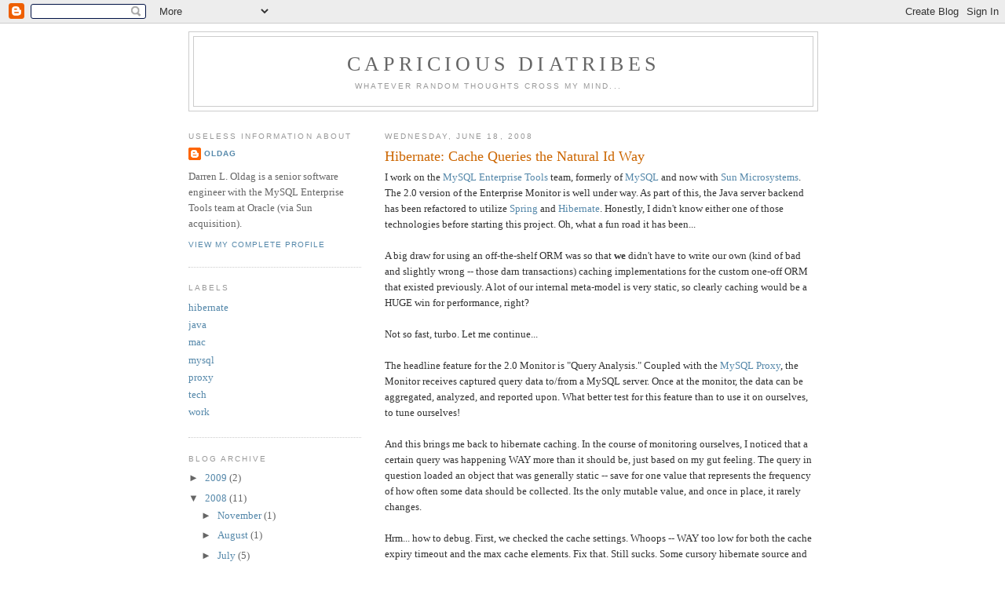

--- FILE ---
content_type: text/html; charset=UTF-8
request_url: http://darren.oldag.net/2008/06/hibernate-cache-queries-natural-id-way.html?showComment=1627466744158
body_size: 48542
content:
<!DOCTYPE html>
<html dir='ltr' xmlns='http://www.w3.org/1999/xhtml' xmlns:b='http://www.google.com/2005/gml/b' xmlns:data='http://www.google.com/2005/gml/data' xmlns:expr='http://www.google.com/2005/gml/expr'>
<head>
<link href='https://www.blogger.com/static/v1/widgets/55013136-widget_css_bundle.css' rel='stylesheet' type='text/css'/>
<meta content='text/html; charset=UTF-8' http-equiv='Content-Type'/>
<meta content='blogger' name='generator'/>
<link href='http://darren.oldag.net/favicon.ico' rel='icon' type='image/x-icon'/>
<link href='http://darren.oldag.net/2008/06/hibernate-cache-queries-natural-id-way.html' rel='canonical'/>
<link rel="alternate" type="application/atom+xml" title="capricious diatribes - Atom" href="http://darren.oldag.net/feeds/posts/default" />
<link rel="alternate" type="application/rss+xml" title="capricious diatribes - RSS" href="http://darren.oldag.net/feeds/posts/default?alt=rss" />
<link rel="service.post" type="application/atom+xml" title="capricious diatribes - Atom" href="https://www.blogger.com/feeds/3958623046725572438/posts/default" />

<link rel="alternate" type="application/atom+xml" title="capricious diatribes - Atom" href="http://darren.oldag.net/feeds/4365205438848540691/comments/default" />
<!--Can't find substitution for tag [blog.ieCssRetrofitLinks]-->
<meta content='http://darren.oldag.net/2008/06/hibernate-cache-queries-natural-id-way.html' property='og:url'/>
<meta content='Hibernate:  Cache Queries the Natural Id Way' property='og:title'/>
<meta content='I work on the MySQL Enterprise Tools  team, formerly of MySQL  and now with Sun Microsystems .  The 2.0 version of the Enterprise Monitor is...' property='og:description'/>
<title>capricious diatribes: Hibernate:  Cache Queries the Natural Id Way</title>
<style id='page-skin-1' type='text/css'><!--
/*
-----------------------------------------------
Blogger Template Style
Name:     Minima Lefty
Designer: Douglas Bowman / Darren Delaye
URL:      www.stopdesign.com
Date:     14 Jul 2006
----------------------------------------------- */
/* Variable definitions
====================
<Variable name="bgcolor" description="Page Background Color"
type="color" default="#fff">
<Variable name="textcolor" description="Text Color"
type="color" default="#333">
<Variable name="linkcolor" description="Link Color"
type="color" default="#58a">
<Variable name="pagetitlecolor" description="Blog Title Color"
type="color" default="#666">
<Variable name="descriptioncolor" description="Blog Description Color"
type="color" default="#999">
<Variable name="titlecolor" description="Post Title Color"
type="color" default="#c60">
<Variable name="bordercolor" description="Border Color"
type="color" default="#ccc">
<Variable name="sidebarcolor" description="Sidebar Title Color"
type="color" default="#999">
<Variable name="sidebartextcolor" description="Sidebar Text Color"
type="color" default="#666">
<Variable name="visitedlinkcolor" description="Visited Link Color"
type="color" default="#999">
<Variable name="bodyfont" description="Text Font"
type="font" default="normal normal 100% Georgia, Serif">
<Variable name="headerfont" description="Sidebar Title Font"
type="font"
default="normal normal 78% 'Trebuchet MS',Trebuchet,Arial,Verdana,Sans-serif">
<Variable name="pagetitlefont" description="Blog Title Font"
type="font"
default="normal normal 200% Georgia, Serif">
<Variable name="descriptionfont" description="Blog Description Font"
type="font"
default="normal normal 78% 'Trebuchet MS', Trebuchet, Arial, Verdana, Sans-serif">
<Variable name="postfooterfont" description="Post Footer Font"
type="font"
default="normal normal 78% 'Trebuchet MS', Trebuchet, Arial, Verdana, Sans-serif">
<Variable name="startSide" description="Start side in blog language"
type="automatic" default="left">
<Variable name="endSide" description="End side in blog language"
type="automatic" default="right">
*/
/* Use this with templates/template-twocol.html */
body {
background:#ffffff;
margin:0;
color:#333333;
font:x-small Georgia Serif;
font-size/* */:/**/small;
font-size: /**/small;
text-align: center;
}
a:link {
color:#5588aa;
text-decoration:none;
}
a:visited {
color:#999999;
text-decoration:none;
}
a:hover {
color:#cc6600;
text-decoration:underline;
}
a img {
border-width:0;
}
/* Header
-----------------------------------------------
*/
#header-wrapper {
width:800px;
margin:0 auto 10px;
border:1px solid #cccccc;
}
#header-inner {
background-position: center;
margin-left: auto;
margin-right: auto;
}
#header {
margin: 5px;
border: 1px solid #cccccc;
text-align: center;
color:#666666;
}
#header h1 {
margin:5px 5px 0;
padding:15px 20px .25em;
line-height:1.2em;
text-transform:uppercase;
letter-spacing:.2em;
font: normal normal 200% Georgia, Serif;
}
#header a {
color:#666666;
text-decoration:none;
}
#header a:hover {
color:#666666;
}
#header .description {
margin:0 5px 5px;
padding:0 20px 15px;
max-width:700px;
text-transform:uppercase;
letter-spacing:.2em;
line-height: 1.4em;
font: normal normal 78% 'Trebuchet MS', Trebuchet, Arial, Verdana, Sans-serif;
color: #999999;
}
#header img {
margin-left: auto;
margin-right: auto;
}
/* Outer-Wrapper
----------------------------------------------- */
#outer-wrapper {
width: 800px;
margin:0 auto;
padding:10px;
text-align:left;
font: normal normal 100% Georgia, Serif;
}
#main-wrapper {
width: 550px;
float: right;
word-wrap: break-word; /* fix for long text breaking sidebar float in IE */
overflow: hidden;     /* fix for long non-text content breaking IE sidebar float */
}
#sidebar-wrapper {
width: 220px;
float: left;
word-wrap: break-word; /* fix for long text breaking sidebar float in IE */
overflow: hidden;     /* fix for long non-text content breaking IE sidebar float */
}
/* Headings
----------------------------------------------- */
h2 {
margin:1.5em 0 .75em;
font:normal normal 78% 'Trebuchet MS',Trebuchet,Arial,Verdana,Sans-serif;
line-height: 1.4em;
text-transform:uppercase;
letter-spacing:.2em;
color:#999999;
}
/* Posts
-----------------------------------------------
*/
h2.date-header {
margin:1.5em 0 .5em;
}
.post {
margin:.5em 0 1.5em;
border-bottom:1px dotted #cccccc;
padding-bottom:1.5em;
}
.post h3 {
margin:.25em 0 0;
padding:0 0 4px;
font-size:140%;
font-weight:normal;
line-height:1.4em;
color:#cc6600;
}
.post h3 a, .post h3 a:visited, .post h3 strong {
display:block;
text-decoration:none;
color:#cc6600;
font-weight:normal;
}
.post h3 strong, .post h3 a:hover {
color:#333333;
}
.post-body {
margin:0 0 .75em;
line-height:1.6em;
}
.post-body blockquote {
line-height:1.3em;
}
.post-footer {
margin: .75em 0;
color:#999999;
text-transform:uppercase;
letter-spacing:.1em;
font: normal normal 78% 'Trebuchet MS', Trebuchet, Arial, Verdana, Sans-serif;
line-height: 1.4em;
}
.comment-link {
margin-left:.6em;
}
.post img {
padding:4px;
border:1px solid #cccccc;
}
.post blockquote {
margin:1em 20px;
}
.post blockquote p {
margin:.75em 0;
}
/* Comments
----------------------------------------------- */
#comments h4 {
margin:1em 0;
font-weight: bold;
line-height: 1.4em;
text-transform:uppercase;
letter-spacing:.2em;
color: #999999;
}
#comments-block {
margin:1em 0 1.5em;
line-height:1.6em;
}
#comments-block .comment-author {
margin:.5em 0;
}
#comments-block .comment-body {
margin:.25em 0 0;
}
#comments-block .comment-footer {
margin:-.25em 0 2em;
line-height: 1.4em;
text-transform:uppercase;
letter-spacing:.1em;
}
#comments-block .comment-body p {
margin:0 0 .75em;
}
.deleted-comment {
font-style:italic;
color:gray;
}
.feed-links {
clear: both;
line-height: 2.5em;
}
#blog-pager-newer-link {
float: left;
}
#blog-pager-older-link {
float: right;
}
#blog-pager {
text-align: center;
}
/* Sidebar Content
----------------------------------------------- */
.sidebar {
color: #666666;
line-height: 1.5em;
}
.sidebar ul {
list-style:none;
margin:0 0 0;
padding:0 0 0;
}
.sidebar li {
margin:0;
padding-top:0;
padding-right:0;
padding-bottom:.25em;
padding-left:15px;
text-indent:-15px;
line-height:1.5em;
}
.sidebar .widget, .main .widget {
border-bottom:1px dotted #cccccc;
margin:0 0 1.5em;
padding:0 0 1.5em;
}
.main .Blog {
border-bottom-width: 0;
}
/* Profile
----------------------------------------------- */
.profile-img {
float: left;
margin-top: 0;
margin-right: 5px;
margin-bottom: 5px;
margin-left: 0;
padding: 4px;
border: 1px solid #cccccc;
}
.profile-data {
margin:0;
text-transform:uppercase;
letter-spacing:.1em;
font: normal normal 78% 'Trebuchet MS', Trebuchet, Arial, Verdana, Sans-serif;
color: #999999;
font-weight: bold;
line-height: 1.6em;
}
.profile-datablock {
margin:.5em 0 .5em;
}
.profile-textblock {
margin: 0.5em 0;
line-height: 1.6em;
}
.profile-link {
font: normal normal 78% 'Trebuchet MS', Trebuchet, Arial, Verdana, Sans-serif;
text-transform: uppercase;
letter-spacing: .1em;
}
/* Footer
----------------------------------------------- */
#footer {
width:800px;
clear:both;
margin:0 auto;
padding-top:15px;
line-height: 1.6em;
text-transform:uppercase;
letter-spacing:.1em;
text-align: center;
}

--></style>
<link href='https://www.blogger.com/dyn-css/authorization.css?targetBlogID=3958623046725572438&amp;zx=f1ab86c0-e174-4f56-a515-c9f7e94096e7' media='none' onload='if(media!=&#39;all&#39;)media=&#39;all&#39;' rel='stylesheet'/><noscript><link href='https://www.blogger.com/dyn-css/authorization.css?targetBlogID=3958623046725572438&amp;zx=f1ab86c0-e174-4f56-a515-c9f7e94096e7' rel='stylesheet'/></noscript>
<meta name='google-adsense-platform-account' content='ca-host-pub-1556223355139109'/>
<meta name='google-adsense-platform-domain' content='blogspot.com'/>

</head>
<body>
<div class='navbar section' id='navbar'><div class='widget Navbar' data-version='1' id='Navbar1'><script type="text/javascript">
    function setAttributeOnload(object, attribute, val) {
      if(window.addEventListener) {
        window.addEventListener('load',
          function(){ object[attribute] = val; }, false);
      } else {
        window.attachEvent('onload', function(){ object[attribute] = val; });
      }
    }
  </script>
<div id="navbar-iframe-container"></div>
<script type="text/javascript" src="https://apis.google.com/js/platform.js"></script>
<script type="text/javascript">
      gapi.load("gapi.iframes:gapi.iframes.style.bubble", function() {
        if (gapi.iframes && gapi.iframes.getContext) {
          gapi.iframes.getContext().openChild({
              url: 'https://www.blogger.com/navbar/3958623046725572438?po\x3d4365205438848540691\x26origin\x3dhttp://darren.oldag.net',
              where: document.getElementById("navbar-iframe-container"),
              id: "navbar-iframe"
          });
        }
      });
    </script><script type="text/javascript">
(function() {
var script = document.createElement('script');
script.type = 'text/javascript';
script.src = '//pagead2.googlesyndication.com/pagead/js/google_top_exp.js';
var head = document.getElementsByTagName('head')[0];
if (head) {
head.appendChild(script);
}})();
</script>
</div></div>
<div id='outer-wrapper'><div id='wrap2'>
<!-- skip links for text browsers -->
<span id='skiplinks' style='display:none;'>
<a href='#main'>skip to main </a> |
      <a href='#sidebar'>skip to sidebar</a>
</span>
<div id='header-wrapper'>
<div class='header section' id='header'><div class='widget Header' data-version='1' id='Header1'>
<div id='header-inner'>
<div class='titlewrapper'>
<h1 class='title'>
<a href='http://darren.oldag.net/'>
capricious diatribes
</a>
</h1>
</div>
<div class='descriptionwrapper'>
<p class='description'><span>whatever random thoughts cross my mind...</span></p>
</div>
</div>
</div></div>
</div>
<div id='content-wrapper'>
<div id='crosscol-wrapper' style='text-align:center'>
<div class='crosscol no-items section' id='crosscol'></div>
</div>
<div id='main-wrapper'>
<div class='main section' id='main'><div class='widget Blog' data-version='1' id='Blog1'>
<div class='blog-posts hfeed'>

          <div class="date-outer">
        
<h2 class='date-header'><span>Wednesday, June 18, 2008</span></h2>

          <div class="date-posts">
        
<div class='post-outer'>
<div class='post hentry uncustomized-post-template' itemprop='blogPost' itemscope='itemscope' itemtype='http://schema.org/BlogPosting'>
<meta content='3958623046725572438' itemprop='blogId'/>
<meta content='4365205438848540691' itemprop='postId'/>
<a name='4365205438848540691'></a>
<h3 class='post-title entry-title' itemprop='name'>
Hibernate:  Cache Queries the Natural Id Way
</h3>
<div class='post-header'>
<div class='post-header-line-1'></div>
</div>
<div class='post-body entry-content' id='post-body-4365205438848540691' itemprop='description articleBody'>
I work on the <a href="http://www.mysql.com/products/enterprise/monitor.html">MySQL Enterprise Tools</a> team, formerly of <a href="http://www.msyql.com/">MySQL</a> and now with <a href="http://www.sun.com/">Sun Microsystems</a>.  The 2.0 version of the Enterprise Monitor is well under way.  As part of this, the Java server backend has been refactored to utilize <a href="http://www.springframework.org/">Spring</a> and <a href="http://www.hibernate.org/">Hibernate</a>.  Honestly, I didn't know either one of those technologies before starting this project.  Oh, what a fun road it has been...<br /><br />A big draw for using an off-the-shelf ORM was so that <span style="font-weight: bold;">we</span> didn't have to write our own (kind of bad and slightly wrong -- those darn transactions) caching implementations for the custom one-off ORM that existed previously.  A lot of our internal meta-model is very static, so clearly caching would be a HUGE win for performance, right?<br /><br />Not so fast, turbo.  Let me continue...<br /><br />The headline feature for the 2.0 Monitor is "Query Analysis."  Coupled with the <a href="http://forge.mysql.com/wiki/MySQL_Proxy">MySQL Proxy</a>, the Monitor receives captured query data to/from a MySQL server.  Once at the monitor, the data can be aggregated, analyzed, and reported upon.  What better test for this feature than to use it on ourselves, to tune ourselves!<br /><br />And this brings me back to hibernate caching.  In the course of monitoring ourselves, I noticed that a certain query was happening WAY more than it should be, just based on my gut feeling.  The query in question loaded an object that was generally static -- save for one value that represents the frequency of how often some data should be collected.  Its the only mutable value, and once in place, it rarely changes.<br /><br />Hrm... how to debug.  First, we checked the cache settings.  Whoops -- WAY too low for both the cache expiry timeout and the max cache elements.  Fix that.  Still sucks.  Some cursory hibernate source and log perusal showed that the cache for these objects was being invalidated at a rapid rate.  Yes, the entire cache.  Even though the objects are essentially static, the query cache takes the safe route and says any change to a related table invalidates any and all queries that reference that table.  This makes sense, from a generic cache standpoint.  But I thought to myself -- surely there has to be a way.  *I* am smarter than hibernate in this case, and *I* can more rightly determine when the query results should be invalidated.  Lucky for me, hibernate allows you to extend the StandardQueryCache "up to date" policy checks.  w00t.  I implemented one, overrode the timeout policy for the object(s) in question, and re-ran tests.  FAILURE.  Turns out I am not smarter than hibernate.<br /><br />However, in the process of implementing the custom query cache policy, I had debugged through some more hibernate code and noticed that "natural id" queries are treated <span style="font-style: italic;">special</span>.  Some more google-fu, and quickly I come across <a href="http://www.hibernate.org/hib_docs/reference/en/html/querycriteria.html#query-criteria-naturalid">Queries by Natural Identifier</a> in the hibernate docs.<br /><br />Now, the docs just aren't real clear on <span style="font-weight: bold;">what</span> optimizations can be made internally by utilizing the Criteria with a natural id restriction.  But, as I was just in that section of code, I could correlate it.  Here's the meaty bit -- if you make a natural id / key lookup, and hibernate recognizes it as such, it can bypass the table timestamp invalidation and go directly to second-level cache to fetch the object.  Hibernate knows, with an immutable and unique natural key, that a table modification will not effect the composition of the object in question (of course, an object modification would, and it would have been evicted from L2 cache).<br /><br />I cannot overemphasize the utility of this discovery.  You see, we were making frequent inserts into the table.  But existing objects (rows) where changed almost never.  But without the natural key lookup, the inserts invalidated all results in the query cache.  There you have why I was seeing way more selects for the same objects than I had anticipated.<br /><br />Some quick assurances that we mapped the natural id correctly, some quick refactoring of the HQL into Criteria queries with natural id restrictions, and whammo, we're good.  Lets run the tests and query analysis again...  ruh roh.  OH COME ON!  (not my exact reaction, but I think you can guess what it was really like).<br /><br />Confident that the natural id cache lookup optimization was what I really really really wanted, there had to be something else going on.  More debuggage ensued.  I set a breakpoint near the same area in StandardQueryCache where I first noticed the query cache optimization in the first place.  Lo and behold, the hibernate metadata for saying "i am a natural key lookup" was returning false.<br /><br />I am not amused.  I am confident my hibernate mapping is correct, because the unique index was present in the schema.  Think.  Think.  Think.  Well, I had recently been on an effort to move from the hbm xml mappings to <a href="http://www.hibernate.org/397.html">hibernate annotations</a> mappings.  @NaturalId support was, in fact, the very reason I had recently upgraded the annotations jar.  On a hunch, I reverted the persistence mapping back to the xml form<natural-id>.  Debug, the metadata returns the correct value... test, and YES, finally -- the queries issued are in line with my expectations and the rows present in the database.  I.  Have.  Won.<br /><br />Being the good open-source citizen, I made a <a href="http://forum.hibernate.org/viewtopic.php?p=2387505">hibernate forum post</a> that detailed my findings, including simplified sample code demonstrating the problem.  The good folks on the hibernate forum (after questioning the sillyness of my contrived example) were quick to recognize the problem, and I got a <a href="http://opensource.atlassian.com/projects/hibernate/browse/ANN-750">hibernate jira issue</a> opened.<br /><br />The workaround, obviously, is leave the xml mapping in place until the fix makes it into a hibernate release.  Not too bad of a deal, I guess, considering the overall win I now have in my cache hit ratio.<br /><br />In conclusion -- if it makes sense for your data model, the natural id query cache optimization can be a huge performance win for your app.  If you have immutable, or rarely changed objects with a constant natural key lookup -- look into the Criteria natural id restriction.  And, use the xml mapping until the <a href="http://opensource.atlassian.com/projects/hibernate/browse/ANN-750">bug</a> is fixed.<br /><br />ps -- there is one other performance note to consider, actually.  If using the natural id query, and it returns no rows, this NULL result will not be cached.  So, if you have more of these than 'object/row found' results, you will still get tons of these queries that you don't expect.  Either stop using the natural key optimization (if 'not found' is more common), or extend your object/schema to include a 'not supported' field.  In our case, the lack of a row meant "not supported" and we had a flag "not supported" in case it was supported, but then went away.  In those cases where something was frequently "not supported" I simply went ahead and created the object/row and just set the flag to false -- thus ensuring the natural key optimization was not subverted.<br /><br /><br /></natural-id>
<div style='clear: both;'></div>
</div>
<div class='post-footer'>
<div class='post-footer-line post-footer-line-1'>
<span class='post-author vcard'>
Posted by
<span class='fn' itemprop='author' itemscope='itemscope' itemtype='http://schema.org/Person'>
<meta content='https://www.blogger.com/profile/14242449133322470801' itemprop='url'/>
<a class='g-profile' href='https://www.blogger.com/profile/14242449133322470801' rel='author' title='author profile'>
<span itemprop='name'>Oldag</span>
</a>
</span>
</span>
<span class='post-timestamp'>
at
<meta content='http://darren.oldag.net/2008/06/hibernate-cache-queries-natural-id-way.html' itemprop='url'/>
<a class='timestamp-link' href='http://darren.oldag.net/2008/06/hibernate-cache-queries-natural-id-way.html' rel='bookmark' title='permanent link'><abbr class='published' itemprop='datePublished' title='2008-06-18T20:53:00-05:00'>8:53&#8239;PM</abbr></a>
</span>
<span class='post-comment-link'>
</span>
<span class='post-icons'>
<span class='item-control blog-admin pid-336028852'>
<a href='https://www.blogger.com/post-edit.g?blogID=3958623046725572438&postID=4365205438848540691&from=pencil' title='Edit Post'>
<img alt='' class='icon-action' height='18' src='https://resources.blogblog.com/img/icon18_edit_allbkg.gif' width='18'/>
</a>
</span>
</span>
<div class='post-share-buttons goog-inline-block'>
</div>
</div>
<div class='post-footer-line post-footer-line-2'>
<span class='post-labels'>
Labels:
<a href='http://darren.oldag.net/search/label/hibernate' rel='tag'>hibernate</a>,
<a href='http://darren.oldag.net/search/label/java' rel='tag'>java</a>,
<a href='http://darren.oldag.net/search/label/mysql' rel='tag'>mysql</a>,
<a href='http://darren.oldag.net/search/label/tech' rel='tag'>tech</a>,
<a href='http://darren.oldag.net/search/label/work' rel='tag'>work</a>
</span>
</div>
<div class='post-footer-line post-footer-line-3'>
<span class='post-location'>
</span>
</div>
</div>
</div>
<div class='comments' id='comments'>
<a name='comments'></a>
<h4>182 comments:</h4>
<div id='Blog1_comments-block-wrapper'>
<dl class='avatar-comment-indent' id='comments-block'>
<dt class='comment-author ' id='c4854462266874274776'>
<a name='c4854462266874274776'></a>
<div class="avatar-image-container vcard"><span dir="ltr"><a href="https://www.blogger.com/profile/09313517265555235117" target="" rel="nofollow" onclick="" class="avatar-hovercard" id="av-4854462266874274776-09313517265555235117"><img src="https://resources.blogblog.com/img/blank.gif" width="35" height="35" class="delayLoad" style="display: none;" longdesc="//1.bp.blogspot.com/_ZSV3PWs0qdI/Sae3KIV7wcI/AAAAAAAAAO8/bVrous4GTPw/S45-s35/Photo%2B17.jpg" alt="" title="Hardy Ferentschik">

<noscript><img src="//1.bp.blogspot.com/_ZSV3PWs0qdI/Sae3KIV7wcI/AAAAAAAAAO8/bVrous4GTPw/S45-s35/Photo%2B17.jpg" width="35" height="35" class="photo" alt=""></noscript></a></span></div>
<a href='https://www.blogger.com/profile/09313517265555235117' rel='nofollow'>Hardy Ferentschik</a>
said...
</dt>
<dd class='comment-body' id='Blog1_cmt-4854462266874274776'>
<p>
Bug in Hibernate Annotations is fixed now. Haven't traced the code all the way into the caching part, but the meta data is correct now. I am intrigued to hear if this will solve your problem.
</p>
</dd>
<dd class='comment-footer'>
<span class='comment-timestamp'>
<a href='http://darren.oldag.net/2008/06/hibernate-cache-queries-natural-id-way.html?showComment=1213888260000#c4854462266874274776' title='comment permalink'>
June 19, 2008 at 10:11&#8239;AM
</a>
<span class='item-control blog-admin pid-1350233389'>
<a class='comment-delete' href='https://www.blogger.com/comment/delete/3958623046725572438/4854462266874274776' title='Delete Comment'>
<img src='https://resources.blogblog.com/img/icon_delete13.gif'/>
</a>
</span>
</span>
</dd>
<dt class='comment-author blog-author' id='c7371802845589533024'>
<a name='c7371802845589533024'></a>
<div class="avatar-image-container avatar-stock"><span dir="ltr"><a href="https://www.blogger.com/profile/14242449133322470801" target="" rel="nofollow" onclick="" class="avatar-hovercard" id="av-7371802845589533024-14242449133322470801"><img src="//www.blogger.com/img/blogger_logo_round_35.png" width="35" height="35" alt="" title="Oldag">

</a></span></div>
<a href='https://www.blogger.com/profile/14242449133322470801' rel='nofollow'>Oldag</a>
said...
</dt>
<dd class='comment-body' id='Blog1_cmt-7371802845589533024'>
<p>
I pulled the latest annotations src from their trunk, built, and ran with it.  I'm pleased to say the @NaturalId mapping is fixed, and the query cache optimization works as expected.<BR/><BR/>You can read more about it back in the hibernate forum thread linked to above.<BR/><BR/>thanks again, Hibernate team!
</p>
</dd>
<dd class='comment-footer'>
<span class='comment-timestamp'>
<a href='http://darren.oldag.net/2008/06/hibernate-cache-queries-natural-id-way.html?showComment=1213932960000#c7371802845589533024' title='comment permalink'>
June 19, 2008 at 10:36&#8239;PM
</a>
<span class='item-control blog-admin pid-336028852'>
<a class='comment-delete' href='https://www.blogger.com/comment/delete/3958623046725572438/7371802845589533024' title='Delete Comment'>
<img src='https://resources.blogblog.com/img/icon_delete13.gif'/>
</a>
</span>
</span>
</dd>
<dt class='comment-author ' id='c8244196791913159010'>
<a name='c8244196791913159010'></a>
<div class="avatar-image-container avatar-stock"><span dir="ltr"><a href="https://www.blogger.com/profile/00020643939523150288" target="" rel="nofollow" onclick="" class="avatar-hovercard" id="av-8244196791913159010-00020643939523150288"><img src="//www.blogger.com/img/blogger_logo_round_35.png" width="35" height="35" alt="" title="Darin Keever">

</a></span></div>
<a href='https://www.blogger.com/profile/00020643939523150288' rel='nofollow'>Darin Keever</a>
said...
</dt>
<dd class='comment-body' id='Blog1_cmt-8244196791913159010'>
<p>
So.. if you write a long enough blog, someone fixes something?  Guess I need to start blogging.. capriciously.
</p>
</dd>
<dd class='comment-footer'>
<span class='comment-timestamp'>
<a href='http://darren.oldag.net/2008/06/hibernate-cache-queries-natural-id-way.html?showComment=1214579220000#c8244196791913159010' title='comment permalink'>
June 27, 2008 at 10:07&#8239;AM
</a>
<span class='item-control blog-admin pid-281877961'>
<a class='comment-delete' href='https://www.blogger.com/comment/delete/3958623046725572438/8244196791913159010' title='Delete Comment'>
<img src='https://resources.blogblog.com/img/icon_delete13.gif'/>
</a>
</span>
</span>
</dd>
<dt class='comment-author ' id='c4747580383409526053'>
<a name='c4747580383409526053'></a>
<div class="avatar-image-container avatar-stock"><span dir="ltr"><a href="https://www.blogger.com/profile/02710902840294201105" target="" rel="nofollow" onclick="" class="avatar-hovercard" id="av-4747580383409526053-02710902840294201105"><img src="//www.blogger.com/img/blogger_logo_round_35.png" width="35" height="35" alt="" title="Unknown">

</a></span></div>
<a href='https://www.blogger.com/profile/02710902840294201105' rel='nofollow'>Unknown</a>
said...
</dt>
<dd class='comment-body' id='Blog1_cmt-4747580383409526053'>
<p>
Hi,<br />     <br />      We are facing a problem with memcache. We are using hibernate-memcached-version1.5-SNAPSHOT and spymemcached-provider-version3.0.2. <br />   <br />The following are the configuration<br /><br />persistence.xml<br />---------------<br /><br />!-- Enable 2nd Level Cache  --<br /><br />property name=&quot;hibernate.cache.use_second_level_cache&quot; value=&quot;true&quot;<br />property name=&quot;hibernate.cache.use_query_cache&quot; value=&quot;true&quot;<br /><br />!-- MemCache Configuration --<br /><br />property name=&quot;hibernate.cache.region.factory_class&quot; value=&quot;com.googlecode.hibernate.memcached.MemcachedRegionFactory&quot;<br />property name=&quot;hibernate.cache.use_minimal_puts&quot; value=&quot;true&quot;<br />property name=&quot;hibernate.cache.use_structured_entries&quot; value=&quot;true&quot;<br />property name=&quot;hibernate.memcached.servers&quot; value=&quot;${hibernate.memcached.server.host.port}&quot;<br />property name=&quot;hibernate.memcached.cacheTimeSeconds&quot; value=&quot;1800&quot;<br /><br />dto<br />----<br /><br />@Cacheable(true)<br />@org.hibernate.annotations.Cache(usage = CacheConcurrencyStrategy.READ_WRITE)<br /><br />In GenericDao we are setting query hints cacheable to true for loadAll().<br /><br />We are using loadAll() method to fetch all the records. <br />Whenever we made a request the loadAll query is executing and also the queries based on id are executing.<br /><br />when i refer to the log am able to notice that the data is fetching from database and setting in memcache for a request and when we make another request instead of fetching the data from the memcache it is hitting again to the db and again setting to memcache. Am unable to understand that without modifying any data why it is hitting to db?<br /><br />Please let me know we are missing anything.
</p>
</dd>
<dd class='comment-footer'>
<span class='comment-timestamp'>
<a href='http://darren.oldag.net/2008/06/hibernate-cache-queries-natural-id-way.html?showComment=1359953737045#c4747580383409526053' title='comment permalink'>
February 3, 2013 at 10:55&#8239;PM
</a>
<span class='item-control blog-admin pid-1939090164'>
<a class='comment-delete' href='https://www.blogger.com/comment/delete/3958623046725572438/4747580383409526053' title='Delete Comment'>
<img src='https://resources.blogblog.com/img/icon_delete13.gif'/>
</a>
</span>
</span>
</dd>
<dt class='comment-author ' id='c1751230117080088439'>
<a name='c1751230117080088439'></a>
<div class="avatar-image-container avatar-stock"><span dir="ltr"><a href="https://www.blogger.com/profile/04831358533363688246" target="" rel="nofollow" onclick="" class="avatar-hovercard" id="av-1751230117080088439-04831358533363688246"><img src="//www.blogger.com/img/blogger_logo_round_35.png" width="35" height="35" alt="" title="Aliya Manasa">

</a></span></div>
<a href='https://www.blogger.com/profile/04831358533363688246' rel='nofollow'>Aliya Manasa</a>
said...
</dt>
<dd class='comment-body' id='Blog1_cmt-1751230117080088439'>
<p>
I have read a few of the articles on your website now, and I really like your style of blogging. I added it to my favourites blog site list and will be checking back soon.<br /><a href="https://www.besanttechnologies.com/training-courses/python-training-institute-in-pune" rel="nofollow">python Course in Pune</a> <br /><a href="https://www.besanttechnologies.com/training-courses/python-training-institute-in-chennai" rel="nofollow">python Course institute in Chennai</a> <br /><a href="https://www.besanttechnologies.com/training-courses/python-training-institute-in-bangalore" rel="nofollow">python Training institute in Bangalore</a>
</p>
</dd>
<dd class='comment-footer'>
<span class='comment-timestamp'>
<a href='http://darren.oldag.net/2008/06/hibernate-cache-queries-natural-id-way.html?showComment=1547034300316#c1751230117080088439' title='comment permalink'>
January 9, 2019 at 5:45&#8239;AM
</a>
<span class='item-control blog-admin pid-782011645'>
<a class='comment-delete' href='https://www.blogger.com/comment/delete/3958623046725572438/1751230117080088439' title='Delete Comment'>
<img src='https://resources.blogblog.com/img/icon_delete13.gif'/>
</a>
</span>
</span>
</dd>
<dt class='comment-author ' id='c816307186552350203'>
<a name='c816307186552350203'></a>
<div class="avatar-image-container avatar-stock"><span dir="ltr"><a href="https://www.blogger.com/profile/08538960576533076761" target="" rel="nofollow" onclick="" class="avatar-hovercard" id="av-816307186552350203-08538960576533076761"><img src="//www.blogger.com/img/blogger_logo_round_35.png" width="35" height="35" alt="" title="service care">

</a></span></div>
<a href='https://www.blogger.com/profile/08538960576533076761' rel='nofollow'>service care</a>
said...
</dt>
<dd class='comment-body' id='Blog1_cmt-816307186552350203'>
<p>
I  think this is a great site to post and I have read most of contents and I found it useful for my Career .Thanks for the useful information. Good work.Keep going.<br /><a href="https://oneplusservicecare.com/" rel="nofollow">oneplus service center chennai</a><br /><a href="https://oneplusservicecare.com/" rel="nofollow">oneplus service center in chennai</a><br /><a href="https://oneplusservicecare.com/" rel="nofollow">oneplus service centre chennai</a><br />
</p>
</dd>
<dd class='comment-footer'>
<span class='comment-timestamp'>
<a href='http://darren.oldag.net/2008/06/hibernate-cache-queries-natural-id-way.html?showComment=1552472183950#c816307186552350203' title='comment permalink'>
March 13, 2019 at 5:16&#8239;AM
</a>
<span class='item-control blog-admin pid-2145967534'>
<a class='comment-delete' href='https://www.blogger.com/comment/delete/3958623046725572438/816307186552350203' title='Delete Comment'>
<img src='https://resources.blogblog.com/img/icon_delete13.gif'/>
</a>
</span>
</span>
</dd>
<dt class='comment-author ' id='c4377688909270807338'>
<a name='c4377688909270807338'></a>
<div class="avatar-image-container avatar-stock"><span dir="ltr"><a href="https://www.blogger.com/profile/16350474217080581508" target="" rel="nofollow" onclick="" class="avatar-hovercard" id="av-4377688909270807338-16350474217080581508"><img src="//www.blogger.com/img/blogger_logo_round_35.png" width="35" height="35" alt="" title="Soumitasai">

</a></span></div>
<a href='https://www.blogger.com/profile/16350474217080581508' rel='nofollow'>Soumitasai</a>
said...
</dt>
<dd class='comment-body' id='Blog1_cmt-4377688909270807338'>
<p>
Outstanding blog thanks for sharing such wonderful blog with us ,after long time came across such knowlegeble blog. keep sharing such informative blog with us.<br /><br />Check out : <a href="https://www.credosystemz.com/training-in-chennai/best-big-data-training-in-chennai/" rel="nofollow"> big data training in velachery</a> <br /><a href="https://www.credosystemz.com/training-in-chennai/best-big-data-training-in-chennai/" rel="nofollow"> big data analytics training and placement</a> <br /><a href="https://www.credosystemz.com/training-in-chennai/best-big-data-training-in-chennai/" rel="nofollow"> big data training in chennai chennai tamilnadu</a> <br /><a href="https://www.credosystemz.com/training-in-chennai/best-big-data-training-in-chennai/" rel="nofollow"> big data workshop in chennai</a><br />
</p>
</dd>
<dd class='comment-footer'>
<span class='comment-timestamp'>
<a href='http://darren.oldag.net/2008/06/hibernate-cache-queries-natural-id-way.html?showComment=1553680833609#c4377688909270807338' title='comment permalink'>
March 27, 2019 at 5:00&#8239;AM
</a>
<span class='item-control blog-admin pid-93684826'>
<a class='comment-delete' href='https://www.blogger.com/comment/delete/3958623046725572438/4377688909270807338' title='Delete Comment'>
<img src='https://resources.blogblog.com/img/icon_delete13.gif'/>
</a>
</span>
</span>
</dd>
<dt class='comment-author ' id='c6307104347555740472'>
<a name='c6307104347555740472'></a>
<div class="avatar-image-container vcard"><span dir="ltr"><a href="https://www.blogger.com/profile/14778660037023374433" target="" rel="nofollow" onclick="" class="avatar-hovercard" id="av-6307104347555740472-14778660037023374433"><img src="https://resources.blogblog.com/img/blank.gif" width="35" height="35" class="delayLoad" style="display: none;" longdesc="//blogger.googleusercontent.com/img/b/R29vZ2xl/AVvXsEibV8ixTGjHAubb2tPXRjVjUBhFZNo5subKuVI-2yN2_Er14PfSBf7Wtjt7FAu1nvm5YJ7tIxfDRjXI-2brY56fGwvMx2zdu5x2l_TtF7g2Bb9Iv_UdeGNXeVcyyOq2VK8/s45-c/Penguins.jpg" alt="" title="Gowri">

<noscript><img src="//blogger.googleusercontent.com/img/b/R29vZ2xl/AVvXsEibV8ixTGjHAubb2tPXRjVjUBhFZNo5subKuVI-2yN2_Er14PfSBf7Wtjt7FAu1nvm5YJ7tIxfDRjXI-2brY56fGwvMx2zdu5x2l_TtF7g2Bb9Iv_UdeGNXeVcyyOq2VK8/s45-c/Penguins.jpg" width="35" height="35" class="photo" alt=""></noscript></a></span></div>
<a href='https://www.blogger.com/profile/14778660037023374433' rel='nofollow'>Gowri</a>
said...
</dt>
<dd class='comment-body' id='Blog1_cmt-6307104347555740472'>
<p>
<br />It&#8217;s interesting content and Great work. Definitely, it will be helpful for others. I would like to follow your blog. Keep post<br /><br />Check out:<br /><a href="http://www.besthadooptraining.in/" rel="nofollow">best hadoop training in omr</a><br /><a href="http://www.besthadooptraining.in/" rel="nofollow">hadoop training in sholinganallur</a><br /><a href="http://www.besthadooptraining.in/" rel="nofollow">best institute for big data in chennai</a><br /><a href="http://www.besthadooptraining.in/" rel="nofollow">big data hadoop course in chennai with placement</a>
</p>
</dd>
<dd class='comment-footer'>
<span class='comment-timestamp'>
<a href='http://darren.oldag.net/2008/06/hibernate-cache-queries-natural-id-way.html?showComment=1554196080230#c6307104347555740472' title='comment permalink'>
April 2, 2019 at 4:08&#8239;AM
</a>
<span class='item-control blog-admin pid-1750655709'>
<a class='comment-delete' href='https://www.blogger.com/comment/delete/3958623046725572438/6307104347555740472' title='Delete Comment'>
<img src='https://resources.blogblog.com/img/icon_delete13.gif'/>
</a>
</span>
</span>
</dd>
<dt class='comment-author ' id='c8930975037171670609'>
<a name='c8930975037171670609'></a>
<div class="avatar-image-container avatar-stock"><span dir="ltr"><a href="https://www.blogger.com/profile/04800897715213259074" target="" rel="nofollow" onclick="" class="avatar-hovercard" id="av-8930975037171670609-04800897715213259074"><img src="//www.blogger.com/img/blogger_logo_round_35.png" width="35" height="35" alt="" title="Diya shree">

</a></span></div>
<a href='https://www.blogger.com/profile/04800897715213259074' rel='nofollow'>Diya shree</a>
said...
</dt>
<dd class='comment-body' id='Blog1_cmt-8930975037171670609'>
<p>
Good job and thanks for sharing such a good blog You&#8217;re doing a great job. Keep it up !!<br /> <br /><a href="www.credosystemz.com/training-in-chennai/best-project-management-training-in-chennai/best-pmp-training-in-chennai/" rel="nofollow">  PMP Certification Fees   </a> |  <a href="www.credosystemz.com/training-in-chennai/best-project-management-training-in-chennai/best-pmp-training-in-chennai/" rel="nofollow">   Best PMP Training in Chennai   </a>  |  <br /><a href="www.credosystemz.com/training-in-chennai/best-project-management-training-in-chennai/best-pmp-training-in-chennai/" rel="nofollow">   pmp certification cost in chennai     </a> |  <a href="www.credosystemz.com/training-in-chennai/best-project-management-training-in-chennai/best-pmp-training-in-chennai/" rel="nofollow">   PMP Certification Training Institutes in Velachery     </a>    |  <br /><a href="www.credosystemz.com/training-in-chennai/best-project-management-training-in-chennai/best-pmp-training-in-chennai/" rel="nofollow">    pmp certification courses and books</a> |  <a href="www.credosystemz.com/training-in-chennai/best-project-management-training-in-chennai/best-pmp-training-in-chennai/" rel="nofollow">  PMP Certification requirements  </a>      |  <br /><a href="www.pmptraininginchennai.in/" rel="nofollow">    PMP Training Centers in Chennai</a> |  <a href="www.pmptraininginchennai.in/" rel="nofollow">  PMP Certification Requirements  </a>    | <a href="www.techtutorial.in/pmp-interview-questions-and-answers/" rel="nofollow">    PMP Interview Questions and Answers</a> 
</p>
</dd>
<dd class='comment-footer'>
<span class='comment-timestamp'>
<a href='http://darren.oldag.net/2008/06/hibernate-cache-queries-natural-id-way.html?showComment=1554887064419#c8930975037171670609' title='comment permalink'>
April 10, 2019 at 4:04&#8239;AM
</a>
<span class='item-control blog-admin pid-1220963170'>
<a class='comment-delete' href='https://www.blogger.com/comment/delete/3958623046725572438/8930975037171670609' title='Delete Comment'>
<img src='https://resources.blogblog.com/img/icon_delete13.gif'/>
</a>
</span>
</span>
</dd>
<dt class='comment-author ' id='c5877062984185197086'>
<a name='c5877062984185197086'></a>
<div class="avatar-image-container avatar-stock"><span dir="ltr"><a href="https://www.blogger.com/profile/02682681281393221008" target="" rel="nofollow" onclick="" class="avatar-hovercard" id="av-5877062984185197086-02682681281393221008"><img src="//www.blogger.com/img/blogger_logo_round_35.png" width="35" height="35" alt="" title="Kayal">

</a></span></div>
<a href='https://www.blogger.com/profile/02682681281393221008' rel='nofollow'>Kayal</a>
said...
</dt>
<dd class='comment-body' id='Blog1_cmt-5877062984185197086'>
<p>
Nice post! I love this blog and I got more kinds of techniques in this topic. Thanks for your sharing.<br /><br /><a href="https://www.fita.in/primavera-training-in-chennai/" rel="nofollow">Primavera Training in Chennai</a><br /><a href="https://www.fita.in/primavera-training-in-chennai/" rel="nofollow">Primavera Course in Chennai</a><br /><a href="https://www.fita.in/pega-training-in-chennai/" rel="nofollow">Pega Training in Chennai</a><br /><a href="https://www.fita.in/unix-training-in-chennai/" rel="nofollow">Unix Training in Chennai</a><br /><a href="https://www.fita.in/power-bi-training-in-chennai/" rel="nofollow">Power BI Training in Chennai</a><br /><a href="https://www.fita.in/advanced-excel-training-in-chennai/" rel="nofollow">Excel Training in Chennai</a><br /><a href="https://www.fita.in/oracle-training-in-chennai/" rel="nofollow">Oracle Training in Chennai</a><br /><a href="https://www.fita.in/social-media-marketing-courses-in-chennai/" rel="nofollow">Social Media Marketing Courses in Chennai</a>
</p>
</dd>
<dd class='comment-footer'>
<span class='comment-timestamp'>
<a href='http://darren.oldag.net/2008/06/hibernate-cache-queries-natural-id-way.html?showComment=1556277678267#c5877062984185197086' title='comment permalink'>
April 26, 2019 at 6:21&#8239;AM
</a>
<span class='item-control blog-admin pid-1951211146'>
<a class='comment-delete' href='https://www.blogger.com/comment/delete/3958623046725572438/5877062984185197086' title='Delete Comment'>
<img src='https://resources.blogblog.com/img/icon_delete13.gif'/>
</a>
</span>
</span>
</dd>
<dt class='comment-author ' id='c1626331564104000899'>
<a name='c1626331564104000899'></a>
<div class="avatar-image-container avatar-stock"><span dir="ltr"><img src="//resources.blogblog.com/img/blank.gif" width="35" height="35" alt="" title="Anonymous">

</span></div>
Anonymous
said...
</dt>
<dd class='comment-body' id='Blog1_cmt-1626331564104000899'>
<p>
Its as if you had a great grasp on the subject matter, but you forgot to include your readers. Perhaps you should think about this from more than one angle.<br /><a href="https://www.excelr.com/python-training-in-bangalore/" rel="nofollow">python training in bangalore</a>
</p>
</dd>
<dd class='comment-footer'>
<span class='comment-timestamp'>
<a href='http://darren.oldag.net/2008/06/hibernate-cache-queries-natural-id-way.html?showComment=1557401573763#c1626331564104000899' title='comment permalink'>
May 9, 2019 at 6:32&#8239;AM
</a>
<span class='item-control blog-admin pid-644147207'>
<a class='comment-delete' href='https://www.blogger.com/comment/delete/3958623046725572438/1626331564104000899' title='Delete Comment'>
<img src='https://resources.blogblog.com/img/icon_delete13.gif'/>
</a>
</span>
</span>
</dd>
<dt class='comment-author ' id='c6415746658249901463'>
<a name='c6415746658249901463'></a>
<div class="avatar-image-container vcard"><span dir="ltr"><a href="https://www.blogger.com/profile/14778660037023374433" target="" rel="nofollow" onclick="" class="avatar-hovercard" id="av-6415746658249901463-14778660037023374433"><img src="https://resources.blogblog.com/img/blank.gif" width="35" height="35" class="delayLoad" style="display: none;" longdesc="//blogger.googleusercontent.com/img/b/R29vZ2xl/AVvXsEibV8ixTGjHAubb2tPXRjVjUBhFZNo5subKuVI-2yN2_Er14PfSBf7Wtjt7FAu1nvm5YJ7tIxfDRjXI-2brY56fGwvMx2zdu5x2l_TtF7g2Bb9Iv_UdeGNXeVcyyOq2VK8/s45-c/Penguins.jpg" alt="" title="Gowri">

<noscript><img src="//blogger.googleusercontent.com/img/b/R29vZ2xl/AVvXsEibV8ixTGjHAubb2tPXRjVjUBhFZNo5subKuVI-2yN2_Er14PfSBf7Wtjt7FAu1nvm5YJ7tIxfDRjXI-2brY56fGwvMx2zdu5x2l_TtF7g2Bb9Iv_UdeGNXeVcyyOq2VK8/s45-c/Penguins.jpg" width="35" height="35" class="photo" alt=""></noscript></a></span></div>
<a href='https://www.blogger.com/profile/14778660037023374433' rel='nofollow'>Gowri</a>
said...
</dt>
<dd class='comment-body' id='Blog1_cmt-6415746658249901463'>
<p>
Wow! Really a nice blog. Thank you so much for you effort.<br /><br />Check out:<br /><a href="https://www.credosystemz.com/training-in-chennai/react-js-training/" rel="nofollow">reactjs interview questions pdf</a><br /><a href="https://www.credosystemz.com/training-in-chennai/react-js-training/" rel="nofollow">reactjs training in chennai</a><br /><a href="https://www.credosystemz.com/training-in-chennai/react-js-training/" rel="nofollow">react js tutorial</a><br /><br /><br />
</p>
</dd>
<dd class='comment-footer'>
<span class='comment-timestamp'>
<a href='http://darren.oldag.net/2008/06/hibernate-cache-queries-natural-id-way.html?showComment=1557994775507#c6415746658249901463' title='comment permalink'>
May 16, 2019 at 3:19&#8239;AM
</a>
<span class='item-control blog-admin pid-1750655709'>
<a class='comment-delete' href='https://www.blogger.com/comment/delete/3958623046725572438/6415746658249901463' title='Delete Comment'>
<img src='https://resources.blogblog.com/img/icon_delete13.gif'/>
</a>
</span>
</span>
</dd>
<dt class='comment-author ' id='c4565992674660163148'>
<a name='c4565992674660163148'></a>
<div class="avatar-image-container vcard"><span dir="ltr"><a href="https://www.blogger.com/profile/14778660037023374433" target="" rel="nofollow" onclick="" class="avatar-hovercard" id="av-4565992674660163148-14778660037023374433"><img src="https://resources.blogblog.com/img/blank.gif" width="35" height="35" class="delayLoad" style="display: none;" longdesc="//blogger.googleusercontent.com/img/b/R29vZ2xl/AVvXsEibV8ixTGjHAubb2tPXRjVjUBhFZNo5subKuVI-2yN2_Er14PfSBf7Wtjt7FAu1nvm5YJ7tIxfDRjXI-2brY56fGwvMx2zdu5x2l_TtF7g2Bb9Iv_UdeGNXeVcyyOq2VK8/s45-c/Penguins.jpg" alt="" title="Gowri">

<noscript><img src="//blogger.googleusercontent.com/img/b/R29vZ2xl/AVvXsEibV8ixTGjHAubb2tPXRjVjUBhFZNo5subKuVI-2yN2_Er14PfSBf7Wtjt7FAu1nvm5YJ7tIxfDRjXI-2brY56fGwvMx2zdu5x2l_TtF7g2Bb9Iv_UdeGNXeVcyyOq2VK8/s45-c/Penguins.jpg" width="35" height="35" class="photo" alt=""></noscript></a></span></div>
<a href='https://www.blogger.com/profile/14778660037023374433' rel='nofollow'>Gowri</a>
said...
</dt>
<dd class='comment-body' id='Blog1_cmt-4565992674660163148'>
<p>
<br />It&#8217;s interesting content and Great work. Definitely, it will be helpful for others. I would like to follow your blog. Keep post<br /><br />Check out:<br /><a href="http://www.bestseleniumtraininginchennai.in/" rel="nofollow">Selenium training courses in chennai</a><br /><a href="http://www.bestseleniumtraininginchennai.in/" rel="nofollow">Selenium training center in chennai</a><br /><a href="http://www.bestseleniumtraininginchennai.in/" rel="nofollow">Selenium training in chennai quora</a><br /><a href="http://www.bestseleniumtraininginchennai.in/" rel="nofollow">Selenium course fees in chennai</a>
</p>
</dd>
<dd class='comment-footer'>
<span class='comment-timestamp'>
<a href='http://darren.oldag.net/2008/06/hibernate-cache-queries-natural-id-way.html?showComment=1558422899643#c4565992674660163148' title='comment permalink'>
May 21, 2019 at 2:14&#8239;AM
</a>
<span class='item-control blog-admin pid-1750655709'>
<a class='comment-delete' href='https://www.blogger.com/comment/delete/3958623046725572438/4565992674660163148' title='Delete Comment'>
<img src='https://resources.blogblog.com/img/icon_delete13.gif'/>
</a>
</span>
</span>
</dd>
<dt class='comment-author ' id='c3544618603533626619'>
<a name='c3544618603533626619'></a>
<div class="avatar-image-container avatar-stock"><span dir="ltr"><a href="https://www.blogger.com/profile/16791677546662991847" target="" rel="nofollow" onclick="" class="avatar-hovercard" id="av-3544618603533626619-16791677546662991847"><img src="//www.blogger.com/img/blogger_logo_round_35.png" width="35" height="35" alt="" title="IT Tutorials">

</a></span></div>
<a href='https://www.blogger.com/profile/16791677546662991847' rel='nofollow'>IT Tutorials</a>
said...
</dt>
<dd class='comment-body' id='Blog1_cmt-3544618603533626619'>
<p>
<br />Get the most advanced  Python Course by Professional expert. Just attend a FREE Demo session. <br />For further details call us @ 9884412301 | 9600112302<br /><a href="https://www.credosystemz.com/training-in-chennai/best-python-training-in-chennai/" rel="nofollow">  Python training in chennai  </a> | <a href="https://www.credosystemz.com/uipath-training-in-chennai/" rel="nofollow">  Python training in velachery  </a>
</p>
</dd>
<dd class='comment-footer'>
<span class='comment-timestamp'>
<a href='http://darren.oldag.net/2008/06/hibernate-cache-queries-natural-id-way.html?showComment=1563192991355#c3544618603533626619' title='comment permalink'>
July 15, 2019 at 7:16&#8239;AM
</a>
<span class='item-control blog-admin pid-1268775854'>
<a class='comment-delete' href='https://www.blogger.com/comment/delete/3958623046725572438/3544618603533626619' title='Delete Comment'>
<img src='https://resources.blogblog.com/img/icon_delete13.gif'/>
</a>
</span>
</span>
</dd>
<dt class='comment-author ' id='c3015374655700391121'>
<a name='c3015374655700391121'></a>
<div class="avatar-image-container avatar-stock"><span dir="ltr"><a href="https://www.blogger.com/profile/00825341313136665941" target="" rel="nofollow" onclick="" class="avatar-hovercard" id="av-3015374655700391121-00825341313136665941"><img src="//www.blogger.com/img/blogger_logo_round_35.png" width="35" height="35" alt="" title="Tyler Worgan">

</a></span></div>
<a href='https://www.blogger.com/profile/00825341313136665941' rel='nofollow'>Tyler Worgan</a>
said...
</dt>
<dd class='comment-body' id='Blog1_cmt-3015374655700391121'>
<p>
This post is good enough to make somebody understand this amazing thing, and I&#8217;m sure everyone will appreciate.<a href="http://www.palmbeachislandtreeservice.com/" rel="nofollow">residential tree services palm beach island</a>
</p>
</dd>
<dd class='comment-footer'>
<span class='comment-timestamp'>
<a href='http://darren.oldag.net/2008/06/hibernate-cache-queries-natural-id-way.html?showComment=1569594453804#c3015374655700391121' title='comment permalink'>
September 27, 2019 at 9:27&#8239;AM
</a>
<span class='item-control blog-admin pid-92712806'>
<a class='comment-delete' href='https://www.blogger.com/comment/delete/3958623046725572438/3015374655700391121' title='Delete Comment'>
<img src='https://resources.blogblog.com/img/icon_delete13.gif'/>
</a>
</span>
</span>
</dd>
<dt class='comment-author ' id='c3995285753880047759'>
<a name='c3995285753880047759'></a>
<div class="avatar-image-container avatar-stock"><span dir="ltr"><a href="https://www.blogger.com/profile/00825341313136665941" target="" rel="nofollow" onclick="" class="avatar-hovercard" id="av-3995285753880047759-00825341313136665941"><img src="//www.blogger.com/img/blogger_logo_round_35.png" width="35" height="35" alt="" title="Tyler Worgan">

</a></span></div>
<a href='https://www.blogger.com/profile/00825341313136665941' rel='nofollow'>Tyler Worgan</a>
said...
</dt>
<dd class='comment-body' id='Blog1_cmt-3995285753880047759'>
<p>
Hi, This is nice article you shared great information i have read it thanks for giving such a wonderful Blog for reader.<br /><a href="http://www.orlandofencesolutions.com/" rel="nofollow">fence repair orlando</a>
</p>
</dd>
<dd class='comment-footer'>
<span class='comment-timestamp'>
<a href='http://darren.oldag.net/2008/06/hibernate-cache-queries-natural-id-way.html?showComment=1569664067273#c3995285753880047759' title='comment permalink'>
September 28, 2019 at 4:47&#8239;AM
</a>
<span class='item-control blog-admin pid-92712806'>
<a class='comment-delete' href='https://www.blogger.com/comment/delete/3958623046725572438/3995285753880047759' title='Delete Comment'>
<img src='https://resources.blogblog.com/img/icon_delete13.gif'/>
</a>
</span>
</span>
</dd>
<dt class='comment-author ' id='c1728281828917614817'>
<a name='c1728281828917614817'></a>
<div class="avatar-image-container avatar-stock"><span dir="ltr"><a href="https://www.blogger.com/profile/00825341313136665941" target="" rel="nofollow" onclick="" class="avatar-hovercard" id="av-1728281828917614817-00825341313136665941"><img src="//www.blogger.com/img/blogger_logo_round_35.png" width="35" height="35" alt="" title="Tyler Worgan">

</a></span></div>
<a href='https://www.blogger.com/profile/00825341313136665941' rel='nofollow'>Tyler Worgan</a>
said...
</dt>
<dd class='comment-body' id='Blog1_cmt-1728281828917614817'>
<p>
Great article and a nice way to promote online. I&#8217;m satisfied with the information that you provided<br /><a href="http://www.treasurecoastconcreteservices.com/" rel="nofollow">metallic epoxy floor treasure coast</a>
</p>
</dd>
<dd class='comment-footer'>
<span class='comment-timestamp'>
<a href='http://darren.oldag.net/2008/06/hibernate-cache-queries-natural-id-way.html?showComment=1569679708777#c1728281828917614817' title='comment permalink'>
September 28, 2019 at 9:08&#8239;AM
</a>
<span class='item-control blog-admin pid-92712806'>
<a class='comment-delete' href='https://www.blogger.com/comment/delete/3958623046725572438/1728281828917614817' title='Delete Comment'>
<img src='https://resources.blogblog.com/img/icon_delete13.gif'/>
</a>
</span>
</span>
</dd>
<dt class='comment-author ' id='c6332730849828671641'>
<a name='c6332730849828671641'></a>
<div class="avatar-image-container avatar-stock"><span dir="ltr"><a href="https://www.blogger.com/profile/02097407718505544919" target="" rel="nofollow" onclick="" class="avatar-hovercard" id="av-6332730849828671641-02097407718505544919"><img src="//www.blogger.com/img/blogger_logo_round_35.png" width="35" height="35" alt="" title="Lee Davis">

</a></span></div>
<a href='https://www.blogger.com/profile/02097407718505544919' rel='nofollow'>Lee Davis</a>
said...
</dt>
<dd class='comment-body' id='Blog1_cmt-6332730849828671641'>
<span class='deleted-comment'>This comment has been removed by the author.</span>
</dd>
<dd class='comment-footer'>
<span class='comment-timestamp'>
<a href='http://darren.oldag.net/2008/06/hibernate-cache-queries-natural-id-way.html?showComment=1569928073988#c6332730849828671641' title='comment permalink'>
October 1, 2019 at 6:07&#8239;AM
</a>
<span class='item-control blog-admin '>
<a class='comment-delete' href='https://www.blogger.com/comment/delete/3958623046725572438/6332730849828671641' title='Delete Comment'>
<img src='https://resources.blogblog.com/img/icon_delete13.gif'/>
</a>
</span>
</span>
</dd>
<dt class='comment-author ' id='c2961097773549449442'>
<a name='c2961097773549449442'></a>
<div class="avatar-image-container avatar-stock"><span dir="ltr"><a href="https://www.blogger.com/profile/01472667601923997944" target="" rel="nofollow" onclick="" class="avatar-hovercard" id="av-2961097773549449442-01472667601923997944"><img src="//www.blogger.com/img/blogger_logo_round_35.png" width="35" height="35" alt="" title="neomacooper">

</a></span></div>
<a href='https://www.blogger.com/profile/01472667601923997944' rel='nofollow'>neomacooper</a>
said...
</dt>
<dd class='comment-body' id='Blog1_cmt-2961097773549449442'>
<p>
I have read your article, it is very informative and helpful for me.I admire the valuable information you offer in your articles. Thanks for posting it..<br /><a href="http://www.broward954remodeling.com/" rel="nofollow">broward county remodeling contractors</a>
</p>
</dd>
<dd class='comment-footer'>
<span class='comment-timestamp'>
<a href='http://darren.oldag.net/2008/06/hibernate-cache-queries-natural-id-way.html?showComment=1569939633116#c2961097773549449442' title='comment permalink'>
October 1, 2019 at 9:20&#8239;AM
</a>
<span class='item-control blog-admin pid-758937866'>
<a class='comment-delete' href='https://www.blogger.com/comment/delete/3958623046725572438/2961097773549449442' title='Delete Comment'>
<img src='https://resources.blogblog.com/img/icon_delete13.gif'/>
</a>
</span>
</span>
</dd>
<dt class='comment-author ' id='c4044562280515198820'>
<a name='c4044562280515198820'></a>
<div class="avatar-image-container avatar-stock"><span dir="ltr"><a href="https://www.blogger.com/profile/02097407718505544919" target="" rel="nofollow" onclick="" class="avatar-hovercard" id="av-4044562280515198820-02097407718505544919"><img src="//www.blogger.com/img/blogger_logo_round_35.png" width="35" height="35" alt="" title="Lee Davis">

</a></span></div>
<a href='https://www.blogger.com/profile/02097407718505544919' rel='nofollow'>Lee Davis</a>
said...
</dt>
<dd class='comment-body' id='Blog1_cmt-4044562280515198820'>
<p>
Superbly written article, if only all bloggers offered the same content as you, the internet would be a far better place. <a href="http://www.jacksonvillefencesolutions.com/" rel="nofollow">vinyl fence jacksonville</a>
</p>
</dd>
<dd class='comment-footer'>
<span class='comment-timestamp'>
<a href='http://darren.oldag.net/2008/06/hibernate-cache-queries-natural-id-way.html?showComment=1569944313435#c4044562280515198820' title='comment permalink'>
October 1, 2019 at 10:38&#8239;AM
</a>
<span class='item-control blog-admin pid-2057498924'>
<a class='comment-delete' href='https://www.blogger.com/comment/delete/3958623046725572438/4044562280515198820' title='Delete Comment'>
<img src='https://resources.blogblog.com/img/icon_delete13.gif'/>
</a>
</span>
</span>
</dd>
<dt class='comment-author ' id='c882038620970658864'>
<a name='c882038620970658864'></a>
<div class="avatar-image-container avatar-stock"><span dir="ltr"><a href="https://www.blogger.com/profile/03856640753830520963" target="" rel="nofollow" onclick="" class="avatar-hovercard" id="av-882038620970658864-03856640753830520963"><img src="//www.blogger.com/img/blogger_logo_round_35.png" width="35" height="35" alt="" title="haroonullah">

</a></span></div>
<a href='https://www.blogger.com/profile/03856640753830520963' rel='nofollow'>haroonullah</a>
said...
</dt>
<dd class='comment-body' id='Blog1_cmt-882038620970658864'>
<p>
I have read your article, it is very informative and helpful for me.I admire the valuable information you offer in your articles. Thanks for posting it..<br /><br /><a href="https://en.wikipedia.org/wiki/Haroon_Ullah" rel="nofollow">Haroon Ullah</a>
</p>
</dd>
<dd class='comment-footer'>
<span class='comment-timestamp'>
<a href='http://darren.oldag.net/2008/06/hibernate-cache-queries-natural-id-way.html?showComment=1569951477961#c882038620970658864' title='comment permalink'>
October 1, 2019 at 12:37&#8239;PM
</a>
<span class='item-control blog-admin pid-2079889592'>
<a class='comment-delete' href='https://www.blogger.com/comment/delete/3958623046725572438/882038620970658864' title='Delete Comment'>
<img src='https://resources.blogblog.com/img/icon_delete13.gif'/>
</a>
</span>
</span>
</dd>
<dt class='comment-author ' id='c6088762613476508072'>
<a name='c6088762613476508072'></a>
<div class="avatar-image-container avatar-stock"><span dir="ltr"><a href="https://www.blogger.com/profile/07208072684633991747" target="" rel="nofollow" onclick="" class="avatar-hovercard" id="av-6088762613476508072-07208072684633991747"><img src="//www.blogger.com/img/blogger_logo_round_35.png" width="35" height="35" alt="" title="pamelapeterson">

</a></span></div>
<a href='https://www.blogger.com/profile/07208072684633991747' rel='nofollow'>pamelapeterson</a>
said...
</dt>
<dd class='comment-body' id='Blog1_cmt-6088762613476508072'>
<p>
Thanks for a wonderful share. Your article has proved your hard work and experience you have got in this field. Brilliant .i love it reading.<br /><br /><a href="https://www.newyorkgfeclub.com/" rel="nofollow">Visit Website</a>
</p>
</dd>
<dd class='comment-footer'>
<span class='comment-timestamp'>
<a href='http://darren.oldag.net/2008/06/hibernate-cache-queries-natural-id-way.html?showComment=1569996199017#c6088762613476508072' title='comment permalink'>
October 2, 2019 at 1:03&#8239;AM
</a>
<span class='item-control blog-admin pid-659632242'>
<a class='comment-delete' href='https://www.blogger.com/comment/delete/3958623046725572438/6088762613476508072' title='Delete Comment'>
<img src='https://resources.blogblog.com/img/icon_delete13.gif'/>
</a>
</span>
</span>
</dd>
<dt class='comment-author ' id='c3850101859508303665'>
<a name='c3850101859508303665'></a>
<div class="avatar-image-container avatar-stock"><span dir="ltr"><a href="https://www.blogger.com/profile/00825341313136665941" target="" rel="nofollow" onclick="" class="avatar-hovercard" id="av-3850101859508303665-00825341313136665941"><img src="//www.blogger.com/img/blogger_logo_round_35.png" width="35" height="35" alt="" title="Tyler Worgan">

</a></span></div>
<a href='https://www.blogger.com/profile/00825341313136665941' rel='nofollow'>Tyler Worgan</a>
said...
</dt>
<dd class='comment-body' id='Blog1_cmt-3850101859508303665'>
<p>
Very nice bro, thanks for sharing this with us. Keep up the good work and Thank you for sharing information<br /><a href="http://www.tampafencesolutions.com/" rel="nofollow">privacy fence tampa</a>
</p>
</dd>
<dd class='comment-footer'>
<span class='comment-timestamp'>
<a href='http://darren.oldag.net/2008/06/hibernate-cache-queries-natural-id-way.html?showComment=1570162343766#c3850101859508303665' title='comment permalink'>
October 3, 2019 at 11:12&#8239;PM
</a>
<span class='item-control blog-admin pid-92712806'>
<a class='comment-delete' href='https://www.blogger.com/comment/delete/3958623046725572438/3850101859508303665' title='Delete Comment'>
<img src='https://resources.blogblog.com/img/icon_delete13.gif'/>
</a>
</span>
</span>
</dd>
<dt class='comment-author ' id='c5092255411137334256'>
<a name='c5092255411137334256'></a>
<div class="avatar-image-container avatar-stock"><span dir="ltr"><img src="//resources.blogblog.com/img/blank.gif" width="35" height="35" alt="" title="Anonymous">

</span></div>
Anonymous
said...
</dt>
<dd class='comment-body' id='Blog1_cmt-5092255411137334256'>
<p>
This post is good enough to make somebody understand this amazing thing, and I&#8217;m sure everyone will appreciate.<a href="http://www.broward954remodeling.com/" rel="nofollow">bathroom remodelers fort lauderdale</a>
</p>
</dd>
<dd class='comment-footer'>
<span class='comment-timestamp'>
<a href='http://darren.oldag.net/2008/06/hibernate-cache-queries-natural-id-way.html?showComment=1570184115951#c5092255411137334256' title='comment permalink'>
October 4, 2019 at 5:15&#8239;AM
</a>
<span class='item-control blog-admin pid-813849968'>
<a class='comment-delete' href='https://www.blogger.com/comment/delete/3958623046725572438/5092255411137334256' title='Delete Comment'>
<img src='https://resources.blogblog.com/img/icon_delete13.gif'/>
</a>
</span>
</span>
</dd>
<dt class='comment-author ' id='c3254178044105567197'>
<a name='c3254178044105567197'></a>
<div class="avatar-image-container avatar-stock"><span dir="ltr"><a href="https://www.blogger.com/profile/00825341313136665941" target="" rel="nofollow" onclick="" class="avatar-hovercard" id="av-3254178044105567197-00825341313136665941"><img src="//www.blogger.com/img/blogger_logo_round_35.png" width="35" height="35" alt="" title="Tyler Worgan">

</a></span></div>
<a href='https://www.blogger.com/profile/00825341313136665941' rel='nofollow'>Tyler Worgan</a>
said...
</dt>
<dd class='comment-body' id='Blog1_cmt-3254178044105567197'>
<p>
Very nice bro, thanks for sharing this with us. Keep up the good work and Thank you for sharing information<br /><a href="http://www.atlantabathtubreglazing.com/" rel="nofollow">bathtub refinishing and fiberglass expert atlanta</a>
</p>
</dd>
<dd class='comment-footer'>
<span class='comment-timestamp'>
<a href='http://darren.oldag.net/2008/06/hibernate-cache-queries-natural-id-way.html?showComment=1570257947541#c3254178044105567197' title='comment permalink'>
October 5, 2019 at 1:45&#8239;AM
</a>
<span class='item-control blog-admin pid-92712806'>
<a class='comment-delete' href='https://www.blogger.com/comment/delete/3958623046725572438/3254178044105567197' title='Delete Comment'>
<img src='https://resources.blogblog.com/img/icon_delete13.gif'/>
</a>
</span>
</span>
</dd>
<dt class='comment-author ' id='c1516698036182689532'>
<a name='c1516698036182689532'></a>
<div class="avatar-image-container avatar-stock"><span dir="ltr"><a href="https://www.blogger.com/profile/07261661664896797222" target="" rel="nofollow" onclick="" class="avatar-hovercard" id="av-1516698036182689532-07261661664896797222"><img src="//www.blogger.com/img/blogger_logo_round_35.png" width="35" height="35" alt="" title="Dana Milton">

</a></span></div>
<a href='https://www.blogger.com/profile/07261661664896797222' rel='nofollow'>Dana Milton</a>
said...
</dt>
<dd class='comment-body' id='Blog1_cmt-1516698036182689532'>
<p>
Thanks for a wonderful share. Your article has proved your hard work and experience you have got in this field. Brilliant .i love it reading.  <a href="http://www.miamidaderestorationservices.com/" rel="nofollow">mold remediation companies miami</a>
</p>
</dd>
<dd class='comment-footer'>
<span class='comment-timestamp'>
<a href='http://darren.oldag.net/2008/06/hibernate-cache-queries-natural-id-way.html?showComment=1570269597648#c1516698036182689532' title='comment permalink'>
October 5, 2019 at 4:59&#8239;AM
</a>
<span class='item-control blog-admin pid-274093554'>
<a class='comment-delete' href='https://www.blogger.com/comment/delete/3958623046725572438/1516698036182689532' title='Delete Comment'>
<img src='https://resources.blogblog.com/img/icon_delete13.gif'/>
</a>
</span>
</span>
</dd>
<dt class='comment-author ' id='c6666941564016431305'>
<a name='c6666941564016431305'></a>
<div class="avatar-image-container avatar-stock"><span dir="ltr"><a href="https://www.blogger.com/profile/08470181111816407348" target="" rel="nofollow" onclick="" class="avatar-hovercard" id="av-6666941564016431305-08470181111816407348"><img src="//www.blogger.com/img/blogger_logo_round_35.png" width="35" height="35" alt="" title="Alvin Steve">

</a></span></div>
<a href='https://www.blogger.com/profile/08470181111816407348' rel='nofollow'>Alvin Steve</a>
said...
</dt>
<dd class='comment-body' id='Blog1_cmt-6666941564016431305'>
<p>
Great post.<br /><a href="http://www.treeservicespalmbeachcounty.com/" rel="nofollow">tree stump removal boca raton</a>
</p>
</dd>
<dd class='comment-footer'>
<span class='comment-timestamp'>
<a href='http://darren.oldag.net/2008/06/hibernate-cache-queries-natural-id-way.html?showComment=1571398387860#c6666941564016431305' title='comment permalink'>
October 18, 2019 at 6:33&#8239;AM
</a>
<span class='item-control blog-admin pid-854710348'>
<a class='comment-delete' href='https://www.blogger.com/comment/delete/3958623046725572438/6666941564016431305' title='Delete Comment'>
<img src='https://resources.blogblog.com/img/icon_delete13.gif'/>
</a>
</span>
</span>
</dd>
<dt class='comment-author ' id='c7048389935913984405'>
<a name='c7048389935913984405'></a>
<div class="avatar-image-container avatar-stock"><span dir="ltr"><a href="https://www.blogger.com/profile/14600784793349189955" target="" rel="nofollow" onclick="" class="avatar-hovercard" id="av-7048389935913984405-14600784793349189955"><img src="//www.blogger.com/img/blogger_logo_round_35.png" width="35" height="35" alt="" title="Clark">

</a></span></div>
<a href='https://www.blogger.com/profile/14600784793349189955' rel='nofollow'>Clark</a>
said...
</dt>
<dd class='comment-body' id='Blog1_cmt-7048389935913984405'>
<p>
Thanks for sharing.<br /><a href="http://www.soflokitchenremodeling.com" rel="nofollow">kitchen remodel south florida</a>
</p>
</dd>
<dd class='comment-footer'>
<span class='comment-timestamp'>
<a href='http://darren.oldag.net/2008/06/hibernate-cache-queries-natural-id-way.html?showComment=1571589379493#c7048389935913984405' title='comment permalink'>
October 20, 2019 at 11:36&#8239;AM
</a>
<span class='item-control blog-admin pid-553621474'>
<a class='comment-delete' href='https://www.blogger.com/comment/delete/3958623046725572438/7048389935913984405' title='Delete Comment'>
<img src='https://resources.blogblog.com/img/icon_delete13.gif'/>
</a>
</span>
</span>
</dd>
<dt class='comment-author ' id='c170845187428006321'>
<a name='c170845187428006321'></a>
<div class="avatar-image-container avatar-stock"><span dir="ltr"><a href="https://www.blogger.com/profile/08470181111816407348" target="" rel="nofollow" onclick="" class="avatar-hovercard" id="av-170845187428006321-08470181111816407348"><img src="//www.blogger.com/img/blogger_logo_round_35.png" width="35" height="35" alt="" title="Alvin Steve">

</a></span></div>
<a href='https://www.blogger.com/profile/08470181111816407348' rel='nofollow'>Alvin Steve</a>
said...
</dt>
<dd class='comment-body' id='Blog1_cmt-170845187428006321'>
<p>
Useful post. <a href="http://www.acrepairswestpalmbeach.com/" rel="nofollow">emergency ac repair west palm beach</a>
</p>
</dd>
<dd class='comment-footer'>
<span class='comment-timestamp'>
<a href='http://darren.oldag.net/2008/06/hibernate-cache-queries-natural-id-way.html?showComment=1571591765174#c170845187428006321' title='comment permalink'>
October 20, 2019 at 12:16&#8239;PM
</a>
<span class='item-control blog-admin pid-854710348'>
<a class='comment-delete' href='https://www.blogger.com/comment/delete/3958623046725572438/170845187428006321' title='Delete Comment'>
<img src='https://resources.blogblog.com/img/icon_delete13.gif'/>
</a>
</span>
</span>
</dd>
<dt class='comment-author ' id='c6745138244408726564'>
<a name='c6745138244408726564'></a>
<div class="avatar-image-container avatar-stock"><span dir="ltr"><a href="https://www.blogger.com/profile/14600784793349189955" target="" rel="nofollow" onclick="" class="avatar-hovercard" id="av-6745138244408726564-14600784793349189955"><img src="//www.blogger.com/img/blogger_logo_round_35.png" width="35" height="35" alt="" title="Clark">

</a></span></div>
<a href='https://www.blogger.com/profile/14600784793349189955' rel='nofollow'>Clark</a>
said...
</dt>
<dd class='comment-body' id='Blog1_cmt-6745138244408726564'>
<p>
Great post.<br /><a href="http://www.palmbeachscreeninstalls.com" rel="nofollow">solariums west palm beach</a>
</p>
</dd>
<dd class='comment-footer'>
<span class='comment-timestamp'>
<a href='http://darren.oldag.net/2008/06/hibernate-cache-queries-natural-id-way.html?showComment=1571654997221#c6745138244408726564' title='comment permalink'>
October 21, 2019 at 5:49&#8239;AM
</a>
<span class='item-control blog-admin pid-553621474'>
<a class='comment-delete' href='https://www.blogger.com/comment/delete/3958623046725572438/6745138244408726564' title='Delete Comment'>
<img src='https://resources.blogblog.com/img/icon_delete13.gif'/>
</a>
</span>
</span>
</dd>
<dt class='comment-author ' id='c2420733898726058112'>
<a name='c2420733898726058112'></a>
<div class="avatar-image-container avatar-stock"><span dir="ltr"><a href="https://www.blogger.com/profile/08470181111816407348" target="" rel="nofollow" onclick="" class="avatar-hovercard" id="av-2420733898726058112-08470181111816407348"><img src="//www.blogger.com/img/blogger_logo_round_35.png" width="35" height="35" alt="" title="Alvin Steve">

</a></span></div>
<a href='https://www.blogger.com/profile/08470181111816407348' rel='nofollow'>Alvin Steve</a>
said...
</dt>
<dd class='comment-body' id='Blog1_cmt-2420733898726058112'>
<p>
A useful post shared. <a href="http://www.soflohvac.com/" rel="nofollow">24 hour air conditioning repair royal palm beach</a>
</p>
</dd>
<dd class='comment-footer'>
<span class='comment-timestamp'>
<a href='http://darren.oldag.net/2008/06/hibernate-cache-queries-natural-id-way.html?showComment=1571708153263#c2420733898726058112' title='comment permalink'>
October 21, 2019 at 8:35&#8239;PM
</a>
<span class='item-control blog-admin pid-854710348'>
<a class='comment-delete' href='https://www.blogger.com/comment/delete/3958623046725572438/2420733898726058112' title='Delete Comment'>
<img src='https://resources.blogblog.com/img/icon_delete13.gif'/>
</a>
</span>
</span>
</dd>
<dt class='comment-author ' id='c1245304770511211959'>
<a name='c1245304770511211959'></a>
<div class="avatar-image-container avatar-stock"><span dir="ltr"><a href="https://www.blogger.com/profile/14600784793349189955" target="" rel="nofollow" onclick="" class="avatar-hovercard" id="av-1245304770511211959-14600784793349189955"><img src="//www.blogger.com/img/blogger_logo_round_35.png" width="35" height="35" alt="" title="Clark">

</a></span></div>
<a href='https://www.blogger.com/profile/14600784793349189955' rel='nofollow'>Clark</a>
said...
</dt>
<dd class='comment-body' id='Blog1_cmt-1245304770511211959'>
<p>
Nice post.<br /><a href="http://www.soflokitchenremodeling.com" rel="nofollow">kitchen and bath remodeling south beach</a>
</p>
</dd>
<dd class='comment-footer'>
<span class='comment-timestamp'>
<a href='http://darren.oldag.net/2008/06/hibernate-cache-queries-natural-id-way.html?showComment=1571816660503#c1245304770511211959' title='comment permalink'>
October 23, 2019 at 2:44&#8239;AM
</a>
<span class='item-control blog-admin pid-553621474'>
<a class='comment-delete' href='https://www.blogger.com/comment/delete/3958623046725572438/1245304770511211959' title='Delete Comment'>
<img src='https://resources.blogblog.com/img/icon_delete13.gif'/>
</a>
</span>
</span>
</dd>
<dt class='comment-author ' id='c1087772999041404246'>
<a name='c1087772999041404246'></a>
<div class="avatar-image-container avatar-stock"><span dir="ltr"><a href="https://www.blogger.com/profile/14600784793349189955" target="" rel="nofollow" onclick="" class="avatar-hovercard" id="av-1087772999041404246-14600784793349189955"><img src="//www.blogger.com/img/blogger_logo_round_35.png" width="35" height="35" alt="" title="Clark">

</a></span></div>
<a href='https://www.blogger.com/profile/14600784793349189955' rel='nofollow'>Clark</a>
said...
</dt>
<dd class='comment-body' id='Blog1_cmt-1087772999041404246'>
<p>
Amazing post shared.<br /><a href="http://www.concreteportstlucie.com" rel="nofollow">concrete overlay contractors port st lucie</a>
</p>
</dd>
<dd class='comment-footer'>
<span class='comment-timestamp'>
<a href='http://darren.oldag.net/2008/06/hibernate-cache-queries-natural-id-way.html?showComment=1571893504644#c1087772999041404246' title='comment permalink'>
October 24, 2019 at 12:05&#8239;AM
</a>
<span class='item-control blog-admin pid-553621474'>
<a class='comment-delete' href='https://www.blogger.com/comment/delete/3958623046725572438/1087772999041404246' title='Delete Comment'>
<img src='https://resources.blogblog.com/img/icon_delete13.gif'/>
</a>
</span>
</span>
</dd>
<dt class='comment-author ' id='c7999043398905376417'>
<a name='c7999043398905376417'></a>
<div class="avatar-image-container avatar-stock"><span dir="ltr"><a href="https://www.blogger.com/profile/14600784793349189955" target="" rel="nofollow" onclick="" class="avatar-hovercard" id="av-7999043398905376417-14600784793349189955"><img src="//www.blogger.com/img/blogger_logo_round_35.png" width="35" height="35" alt="" title="Clark">

</a></span></div>
<a href='https://www.blogger.com/profile/14600784793349189955' rel='nofollow'>Clark</a>
said...
</dt>
<dd class='comment-body' id='Blog1_cmt-7999043398905376417'>
<p>
Great post.<br /><a href="http://www.soflokitchenremodeling.com" rel="nofollow">kitchen and bath remodelers palm beach</a>
</p>
</dd>
<dd class='comment-footer'>
<span class='comment-timestamp'>
<a href='http://darren.oldag.net/2008/06/hibernate-cache-queries-natural-id-way.html?showComment=1571996428549#c7999043398905376417' title='comment permalink'>
October 25, 2019 at 4:40&#8239;AM
</a>
<span class='item-control blog-admin pid-553621474'>
<a class='comment-delete' href='https://www.blogger.com/comment/delete/3958623046725572438/7999043398905376417' title='Delete Comment'>
<img src='https://resources.blogblog.com/img/icon_delete13.gif'/>
</a>
</span>
</span>
</dd>
<dt class='comment-author ' id='c7174693480519649736'>
<a name='c7174693480519649736'></a>
<div class="avatar-image-container avatar-stock"><span dir="ltr"><a href="https://www.blogger.com/profile/14600784793349189955" target="" rel="nofollow" onclick="" class="avatar-hovercard" id="av-7174693480519649736-14600784793349189955"><img src="//www.blogger.com/img/blogger_logo_round_35.png" width="35" height="35" alt="" title="Clark">

</a></span></div>
<a href='https://www.blogger.com/profile/14600784793349189955' rel='nofollow'>Clark</a>
said...
</dt>
<dd class='comment-body' id='Blog1_cmt-7174693480519649736'>
<p>
Great post.<br /><a href="http://www.sandiegosepticrepairs.com" rel="nofollow">commercial septic systems san diego</a>
</p>
</dd>
<dd class='comment-footer'>
<span class='comment-timestamp'>
<a href='http://darren.oldag.net/2008/06/hibernate-cache-queries-natural-id-way.html?showComment=1572075762616#c7174693480519649736' title='comment permalink'>
October 26, 2019 at 2:42&#8239;AM
</a>
<span class='item-control blog-admin pid-553621474'>
<a class='comment-delete' href='https://www.blogger.com/comment/delete/3958623046725572438/7174693480519649736' title='Delete Comment'>
<img src='https://resources.blogblog.com/img/icon_delete13.gif'/>
</a>
</span>
</span>
</dd>
<dt class='comment-author ' id='c6849037592799185449'>
<a name='c6849037592799185449'></a>
<div class="avatar-image-container avatar-stock"><span dir="ltr"><a href="https://www.blogger.com/profile/14600784793349189955" target="" rel="nofollow" onclick="" class="avatar-hovercard" id="av-6849037592799185449-14600784793349189955"><img src="//www.blogger.com/img/blogger_logo_round_35.png" width="35" height="35" alt="" title="Clark">

</a></span></div>
<a href='https://www.blogger.com/profile/14600784793349189955' rel='nofollow'>Clark</a>
said...
</dt>
<dd class='comment-body' id='Blog1_cmt-6849037592799185449'>
<p>
Nice post.<br /><a href="http://www.palmbeachsepticservices.com" rel="nofollow">commercial septic systems west palm beach</a>
</p>
</dd>
<dd class='comment-footer'>
<span class='comment-timestamp'>
<a href='http://darren.oldag.net/2008/06/hibernate-cache-queries-natural-id-way.html?showComment=1572081347314#c6849037592799185449' title='comment permalink'>
October 26, 2019 at 4:15&#8239;AM
</a>
<span class='item-control blog-admin pid-553621474'>
<a class='comment-delete' href='https://www.blogger.com/comment/delete/3958623046725572438/6849037592799185449' title='Delete Comment'>
<img src='https://resources.blogblog.com/img/icon_delete13.gif'/>
</a>
</span>
</span>
</dd>
<dt class='comment-author ' id='c7165967334360622792'>
<a name='c7165967334360622792'></a>
<div class="avatar-image-container vcard"><span dir="ltr"><a href="https://www.blogger.com/profile/03031239398761949068" target="" rel="nofollow" onclick="" class="avatar-hovercard" id="av-7165967334360622792-03031239398761949068"><img src="https://resources.blogblog.com/img/blank.gif" width="35" height="35" class="delayLoad" style="display: none;" longdesc="//blogger.googleusercontent.com/img/b/R29vZ2xl/AVvXsEhFG94TdCWfZCfCXeCvqHwmfeiSTeiZLvGX1aeiupbTHhaUd2djaIl4zi61b12_V1C3Y0BRtanKJlV4RS-l73zHN5uv9BarCp3DQAmuhTO9L4cg602sTNe1I9N_Y4qDcQ/s45-c/18.jpg" alt="" title="Training for IT and Software Courses">

<noscript><img src="//blogger.googleusercontent.com/img/b/R29vZ2xl/AVvXsEhFG94TdCWfZCfCXeCvqHwmfeiSTeiZLvGX1aeiupbTHhaUd2djaIl4zi61b12_V1C3Y0BRtanKJlV4RS-l73zHN5uv9BarCp3DQAmuhTO9L4cg602sTNe1I9N_Y4qDcQ/s45-c/18.jpg" width="35" height="35" class="photo" alt=""></noscript></a></span></div>
<a href='https://www.blogger.com/profile/03031239398761949068' rel='nofollow'>Training for IT and Software Courses</a>
said...
</dt>
<dd class='comment-body' id='Blog1_cmt-7165967334360622792'>
<p>
Linking is very useful thing.you have really helped lots of people who visit blog and provide them use full information.<a href="http://www.realtimeexperts.in/DevOps-training-in-bangalore.html" rel="nofollow">devops Training in Bangalore</a>
</p>
</dd>
<dd class='comment-footer'>
<span class='comment-timestamp'>
<a href='http://darren.oldag.net/2008/06/hibernate-cache-queries-natural-id-way.html?showComment=1574482737633#c7165967334360622792' title='comment permalink'>
November 22, 2019 at 10:18&#8239;PM
</a>
<span class='item-control blog-admin pid-806731169'>
<a class='comment-delete' href='https://www.blogger.com/comment/delete/3958623046725572438/7165967334360622792' title='Delete Comment'>
<img src='https://resources.blogblog.com/img/icon_delete13.gif'/>
</a>
</span>
</span>
</dd>
<dt class='comment-author ' id='c6196740036580698394'>
<a name='c6196740036580698394'></a>
<div class="avatar-image-container vcard"><span dir="ltr"><a href="https://www.blogger.com/profile/03031239398761949068" target="" rel="nofollow" onclick="" class="avatar-hovercard" id="av-6196740036580698394-03031239398761949068"><img src="https://resources.blogblog.com/img/blank.gif" width="35" height="35" class="delayLoad" style="display: none;" longdesc="//blogger.googleusercontent.com/img/b/R29vZ2xl/AVvXsEhFG94TdCWfZCfCXeCvqHwmfeiSTeiZLvGX1aeiupbTHhaUd2djaIl4zi61b12_V1C3Y0BRtanKJlV4RS-l73zHN5uv9BarCp3DQAmuhTO9L4cg602sTNe1I9N_Y4qDcQ/s45-c/18.jpg" alt="" title="Training for IT and Software Courses">

<noscript><img src="//blogger.googleusercontent.com/img/b/R29vZ2xl/AVvXsEhFG94TdCWfZCfCXeCvqHwmfeiSTeiZLvGX1aeiupbTHhaUd2djaIl4zi61b12_V1C3Y0BRtanKJlV4RS-l73zHN5uv9BarCp3DQAmuhTO9L4cg602sTNe1I9N_Y4qDcQ/s45-c/18.jpg" width="35" height="35" class="photo" alt=""></noscript></a></span></div>
<a href='https://www.blogger.com/profile/03031239398761949068' rel='nofollow'>Training for IT and Software Courses</a>
said...
</dt>
<dd class='comment-body' id='Blog1_cmt-6196740036580698394'>
<p>
Very useful and information content has been shared out here, Thanks for sharing it.<a href="http://www.realtimeexperts.in/Amazon-Web-Services-Training-in-Bangalore.html" rel="nofollow">Amazon web services Training in Bangalore</a>
</p>
</dd>
<dd class='comment-footer'>
<span class='comment-timestamp'>
<a href='http://darren.oldag.net/2008/06/hibernate-cache-queries-natural-id-way.html?showComment=1574482797568#c6196740036580698394' title='comment permalink'>
November 22, 2019 at 10:19&#8239;PM
</a>
<span class='item-control blog-admin pid-806731169'>
<a class='comment-delete' href='https://www.blogger.com/comment/delete/3958623046725572438/6196740036580698394' title='Delete Comment'>
<img src='https://resources.blogblog.com/img/icon_delete13.gif'/>
</a>
</span>
</span>
</dd>
<dt class='comment-author ' id='c632448344574366381'>
<a name='c632448344574366381'></a>
<div class="avatar-image-container vcard"><span dir="ltr"><a href="https://www.blogger.com/profile/05419359762498949193" target="" rel="nofollow" onclick="" class="avatar-hovercard" id="av-632448344574366381-05419359762498949193"><img src="https://resources.blogblog.com/img/blank.gif" width="35" height="35" class="delayLoad" style="display: none;" longdesc="//blogger.googleusercontent.com/img/b/R29vZ2xl/AVvXsEg6-HpTEuHkpbjKf2Kn46rs8cc6gyUDHnI-B3vU11Gd38ycfdyq1f_Agoziq-EVD3nZ5fWljbrS0FaDF0jb30RfWRSYUUSp7mE2v5Ti8UwGbN5jrQJXcXm3y5yuvvqR2jk/s45-c/realtimeexpert-logo.jpg" alt="" title="Realtime Experts">

<noscript><img src="//blogger.googleusercontent.com/img/b/R29vZ2xl/AVvXsEg6-HpTEuHkpbjKf2Kn46rs8cc6gyUDHnI-B3vU11Gd38ycfdyq1f_Agoziq-EVD3nZ5fWljbrS0FaDF0jb30RfWRSYUUSp7mE2v5Ti8UwGbN5jrQJXcXm3y5yuvvqR2jk/s45-c/realtimeexpert-logo.jpg" width="35" height="35" class="photo" alt=""></noscript></a></span></div>
<a href='https://www.blogger.com/profile/05419359762498949193' rel='nofollow'>Realtime Experts</a>
said...
</dt>
<dd class='comment-body' id='Blog1_cmt-632448344574366381'>
<p>
thank you so much for this nice information Article, Digital marketing is tha good skill in grouth tha career For website creation, promotion and development contact here. For your digital marketing needs just have a look at Click Perfect.<a href="https://www.bangaloretrainingacademy.com/Dot-Net-Training-in-Bangalore.html" rel="nofollow">dot net training in bangalore</a><br /><br /><br />
</p>
</dd>
<dd class='comment-footer'>
<span class='comment-timestamp'>
<a href='http://darren.oldag.net/2008/06/hibernate-cache-queries-natural-id-way.html?showComment=1574859202637#c632448344574366381' title='comment permalink'>
November 27, 2019 at 6:53&#8239;AM
</a>
<span class='item-control blog-admin pid-783608938'>
<a class='comment-delete' href='https://www.blogger.com/comment/delete/3958623046725572438/632448344574366381' title='Delete Comment'>
<img src='https://resources.blogblog.com/img/icon_delete13.gif'/>
</a>
</span>
</span>
</dd>
<dt class='comment-author ' id='c944919852418545270'>
<a name='c944919852418545270'></a>
<div class="avatar-image-container avatar-stock"><span dir="ltr"><a href="https://www.blogger.com/profile/04289964591124642580" target="" rel="nofollow" onclick="" class="avatar-hovercard" id="av-944919852418545270-04289964591124642580"><img src="//www.blogger.com/img/blogger_logo_round_35.png" width="35" height="35" alt="" title="AI">

</a></span></div>
<a href='https://www.blogger.com/profile/04289964591124642580' rel='nofollow'>AI</a>
said...
</dt>
<dd class='comment-body' id='Blog1_cmt-944919852418545270'>
<p>
&quot;Just saying thanks will not just be sufficient, for the fantastic lucidity in your writing. I will instantly grab your articles to get deeper into the topic. And as the same way ExcelR also helps organisations by providing data science courses based on practical knowledge and theoretical concepts. It offers the best value in training services combined with the support of our creative staff to provide meaningful solution that suits your learning needs. <br /><br /> <a href="" rel="nofollow">Business Analytics Courses</a> &quot;
</p>
</dd>
<dd class='comment-footer'>
<span class='comment-timestamp'>
<a href='http://darren.oldag.net/2008/06/hibernate-cache-queries-natural-id-way.html?showComment=1575204616599#c944919852418545270' title='comment permalink'>
December 1, 2019 at 6:50&#8239;AM
</a>
<span class='item-control blog-admin pid-1056852314'>
<a class='comment-delete' href='https://www.blogger.com/comment/delete/3958623046725572438/944919852418545270' title='Delete Comment'>
<img src='https://resources.blogblog.com/img/icon_delete13.gif'/>
</a>
</span>
</span>
</dd>
<dt class='comment-author ' id='c7281333702233457'>
<a name='c7281333702233457'></a>
<div class="avatar-image-container vcard"><span dir="ltr"><a href="https://www.blogger.com/profile/05517111843831822538" target="" rel="nofollow" onclick="" class="avatar-hovercard" id="av-7281333702233457-05517111843831822538"><img src="https://resources.blogblog.com/img/blank.gif" width="35" height="35" class="delayLoad" style="display: none;" longdesc="//blogger.googleusercontent.com/img/b/R29vZ2xl/AVvXsEh30mLHuOBP7hXYZCHlhF2RcMp2olHOhoFBVXzH6Dsj_jKLXtlPe8K_Kn8r4eTYuuTFhsA4LwSC_TXQEeicdD-peGQ2yIKOTI68bpcEO5NgL0-zSY2EWD55zCTEylFGRw/s45-c/Bangalore+Training+Logo.png" alt="" title="Bangalore Training Academy">

<noscript><img src="//blogger.googleusercontent.com/img/b/R29vZ2xl/AVvXsEh30mLHuOBP7hXYZCHlhF2RcMp2olHOhoFBVXzH6Dsj_jKLXtlPe8K_Kn8r4eTYuuTFhsA4LwSC_TXQEeicdD-peGQ2yIKOTI68bpcEO5NgL0-zSY2EWD55zCTEylFGRw/s45-c/Bangalore+Training+Logo.png" width="35" height="35" class="photo" alt=""></noscript></a></span></div>
<a href='https://www.blogger.com/profile/05517111843831822538' rel='nofollow'>Bangalore Training Academy</a>
said...
</dt>
<dd class='comment-body' id='Blog1_cmt-7281333702233457'>
<p>
Your topic is very nice and helpful to us &#8230; Thank you for the information you wrote.<br /><br />Bangalore Training Academy located in Bangalore, is one of the best Workday Training institute with 100% Placement support. <a href="https://www.bangaloretrainingacademy.com/Workday-Training-in-Bangalore.html" rel="nofollow"><b> Workday Training in Bangalore </b></a> provided by Workday Certified Experts and real-time Working Professionals with handful years of experience in real time Workday Projects.
</p>
</dd>
<dd class='comment-footer'>
<span class='comment-timestamp'>
<a href='http://darren.oldag.net/2008/06/hibernate-cache-queries-natural-id-way.html?showComment=1575212422132#c7281333702233457' title='comment permalink'>
December 1, 2019 at 9:00&#8239;AM
</a>
<span class='item-control blog-admin pid-1245023999'>
<a class='comment-delete' href='https://www.blogger.com/comment/delete/3958623046725572438/7281333702233457' title='Delete Comment'>
<img src='https://resources.blogblog.com/img/icon_delete13.gif'/>
</a>
</span>
</span>
</dd>
<dt class='comment-author ' id='c1463638781867100094'>
<a name='c1463638781867100094'></a>
<div class="avatar-image-container vcard"><span dir="ltr"><a href="https://www.blogger.com/profile/04346410021095264724" target="" rel="nofollow" onclick="" class="avatar-hovercard" id="av-1463638781867100094-04346410021095264724"><img src="https://resources.blogblog.com/img/blank.gif" width="35" height="35" class="delayLoad" style="display: none;" longdesc="//blogger.googleusercontent.com/img/b/R29vZ2xl/AVvXsEjMTtHbzeJCyfNBfn8JIfoQSGXD04VRoknus9h7DfAA89AstJZJJx4qWOvPJmfNkNWghNPcoYBcDtH0KCnjh6zt1E_IlfbPYnsc3m_UdX65q4_iXXGngdVmB_eCs-XMId0/s45-c/logo5.png" alt="" title="Softgen Infotech">

<noscript><img src="//blogger.googleusercontent.com/img/b/R29vZ2xl/AVvXsEjMTtHbzeJCyfNBfn8JIfoQSGXD04VRoknus9h7DfAA89AstJZJJx4qWOvPJmfNkNWghNPcoYBcDtH0KCnjh6zt1E_IlfbPYnsc3m_UdX65q4_iXXGngdVmB_eCs-XMId0/s45-c/logo5.png" width="35" height="35" class="photo" alt=""></noscript></a></span></div>
<a href='https://www.blogger.com/profile/04346410021095264724' rel='nofollow'>Softgen Infotech</a>
said...
</dt>
<dd class='comment-body' id='Blog1_cmt-1463638781867100094'>
<p>
Very interesting, good job and thanks for sharing such a good blog.<br /><br />Advance your career as a SharePoint Admin Engineer by doing <a href="http://www.softgeninfotech.com/SharePoint-Admin-Training-Institutes-in-Bangalore.html" rel="nofollow"><b> SharePoint Admin Courses </b></a>from Softgen Infotech located @BTM Layout Bangalore.
</p>
</dd>
<dd class='comment-footer'>
<span class='comment-timestamp'>
<a href='http://darren.oldag.net/2008/06/hibernate-cache-queries-natural-id-way.html?showComment=1575293862479#c1463638781867100094' title='comment permalink'>
December 2, 2019 at 7:37&#8239;AM
</a>
<span class='item-control blog-admin pid-697984691'>
<a class='comment-delete' href='https://www.blogger.com/comment/delete/3958623046725572438/1463638781867100094' title='Delete Comment'>
<img src='https://resources.blogblog.com/img/icon_delete13.gif'/>
</a>
</span>
</span>
</dd>
<dt class='comment-author ' id='c58908810749515561'>
<a name='c58908810749515561'></a>
<div class="avatar-image-container avatar-stock"><span dir="ltr"><a href="https://www.blogger.com/profile/04289964591124642580" target="" rel="nofollow" onclick="" class="avatar-hovercard" id="av-58908810749515561-04289964591124642580"><img src="//www.blogger.com/img/blogger_logo_round_35.png" width="35" height="35" alt="" title="AI">

</a></span></div>
<a href='https://www.blogger.com/profile/04289964591124642580' rel='nofollow'>AI</a>
said...
</dt>
<dd class='comment-body' id='Blog1_cmt-58908810749515561'>
<p>
&quot;Just saying thanks will not just be sufficient, for the fantastic lucidity in your writing. I will instantly grab your articles to get deeper into the topic. And as the same way ExcelR also helps organisations by providing data science courses based on practical knowledge and theoretical concepts. It offers the best value in training services combined with the support of our creative staff to provide meaningful solution that suits your learning needs. <br /><br /> <a href="" rel="nofollow">Business Analytics Courses</a> &quot;
</p>
</dd>
<dd class='comment-footer'>
<span class='comment-timestamp'>
<a href='http://darren.oldag.net/2008/06/hibernate-cache-queries-natural-id-way.html?showComment=1575294312236#c58908810749515561' title='comment permalink'>
December 2, 2019 at 7:45&#8239;AM
</a>
<span class='item-control blog-admin pid-1056852314'>
<a class='comment-delete' href='https://www.blogger.com/comment/delete/3958623046725572438/58908810749515561' title='Delete Comment'>
<img src='https://resources.blogblog.com/img/icon_delete13.gif'/>
</a>
</span>
</span>
</dd>
<dt class='comment-author ' id='c8966247119496803498'>
<a name='c8966247119496803498'></a>
<div class="avatar-image-container avatar-stock"><span dir="ltr"><a href="https://www.blogger.com/profile/13145974693139719985" target="" rel="nofollow" onclick="" class="avatar-hovercard" id="av-8966247119496803498-13145974693139719985"><img src="//www.blogger.com/img/blogger_logo_round_35.png" width="35" height="35" alt="" title="eTechno Soft Solutions">

</a></span></div>
<a href='https://www.blogger.com/profile/13145974693139719985' rel='nofollow'>eTechno Soft Solutions</a>
said...
</dt>
<dd class='comment-body' id='Blog1_cmt-8966247119496803498'>
<p>
Really i appreciate the effort you made to share the knowledge. The topic here i found was really effective...<br /><br />Learn Blue Prism Course from Experts. Softgen Infotech offers the<a href="http://www.softgeninfotech.com/Blue-Prism-Training-Institutes-in-Bangalore.html" rel="nofollow"><b> Best Blue Prism Training in Bangalore </b></a>.100% Placement Assistance, Live Classroom Sessions, Only Technical Profiles, 24x7 Lab Infrastructure Support.
</p>
</dd>
<dd class='comment-footer'>
<span class='comment-timestamp'>
<a href='http://darren.oldag.net/2008/06/hibernate-cache-queries-natural-id-way.html?showComment=1575379781459#c8966247119496803498' title='comment permalink'>
December 3, 2019 at 7:29&#8239;AM
</a>
<span class='item-control blog-admin pid-286470392'>
<a class='comment-delete' href='https://www.blogger.com/comment/delete/3958623046725572438/8966247119496803498' title='Delete Comment'>
<img src='https://resources.blogblog.com/img/icon_delete13.gif'/>
</a>
</span>
</span>
</dd>
<dt class='comment-author ' id='c1162462467631056129'>
<a name='c1162462467631056129'></a>
<div class="avatar-image-container avatar-stock"><span dir="ltr"><a href="https://www.blogger.com/profile/11801543010024982872" target="" rel="nofollow" onclick="" class="avatar-hovercard" id="av-1162462467631056129-11801543010024982872"><img src="//www.blogger.com/img/blogger_logo_round_35.png" width="35" height="35" alt="" title="The Gabay Group">

</a></span></div>
<a href='https://www.blogger.com/profile/11801543010024982872' rel='nofollow'>The Gabay Group</a>
said...
</dt>
<dd class='comment-body' id='Blog1_cmt-1162462467631056129'>
<p>
פוסט מרענן במיוחד. לגמרי משתף.<br /><a href="https://gabaygroup.com/" rel="nofollow">קבוצת גבאי נדלן</a><br />
</p>
</dd>
<dd class='comment-footer'>
<span class='comment-timestamp'>
<a href='http://darren.oldag.net/2008/06/hibernate-cache-queries-natural-id-way.html?showComment=1575957867884#c1162462467631056129' title='comment permalink'>
December 10, 2019 at 12:04&#8239;AM
</a>
<span class='item-control blog-admin pid-538214832'>
<a class='comment-delete' href='https://www.blogger.com/comment/delete/3958623046725572438/1162462467631056129' title='Delete Comment'>
<img src='https://resources.blogblog.com/img/icon_delete13.gif'/>
</a>
</span>
</span>
</dd>
<dt class='comment-author ' id='c2193382238350879908'>
<a name='c2193382238350879908'></a>
<div class="avatar-image-container vcard"><span dir="ltr"><a href="https://www.blogger.com/profile/04346410021095264724" target="" rel="nofollow" onclick="" class="avatar-hovercard" id="av-2193382238350879908-04346410021095264724"><img src="https://resources.blogblog.com/img/blank.gif" width="35" height="35" class="delayLoad" style="display: none;" longdesc="//blogger.googleusercontent.com/img/b/R29vZ2xl/AVvXsEjMTtHbzeJCyfNBfn8JIfoQSGXD04VRoknus9h7DfAA89AstJZJJx4qWOvPJmfNkNWghNPcoYBcDtH0KCnjh6zt1E_IlfbPYnsc3m_UdX65q4_iXXGngdVmB_eCs-XMId0/s45-c/logo5.png" alt="" title="Softgen Infotech">

<noscript><img src="//blogger.googleusercontent.com/img/b/R29vZ2xl/AVvXsEjMTtHbzeJCyfNBfn8JIfoQSGXD04VRoknus9h7DfAA89AstJZJJx4qWOvPJmfNkNWghNPcoYBcDtH0KCnjh6zt1E_IlfbPYnsc3m_UdX65q4_iXXGngdVmB_eCs-XMId0/s45-c/logo5.png" width="35" height="35" class="photo" alt=""></noscript></a></span></div>
<a href='https://www.blogger.com/profile/04346410021095264724' rel='nofollow'>Softgen Infotech</a>
said...
</dt>
<dd class='comment-body' id='Blog1_cmt-2193382238350879908'>
<p>
Thank you for sharing such a nice post!<br /><br />Become an Expert In <a href="http://www.softgeninfotech.com/python-training-institutes-in-bangalore.html" rel="nofollow"><b>Python Training in Bangalore </b></a>! The most trusted and trending Programming Language. Learn from experienced Trainers and get the knowledge to crack a coding interview, @Softgen Infotech Located in BTM Layout.
</p>
</dd>
<dd class='comment-footer'>
<span class='comment-timestamp'>
<a href='http://darren.oldag.net/2008/06/hibernate-cache-queries-natural-id-way.html?showComment=1575985196154#c2193382238350879908' title='comment permalink'>
December 10, 2019 at 7:39&#8239;AM
</a>
<span class='item-control blog-admin pid-697984691'>
<a class='comment-delete' href='https://www.blogger.com/comment/delete/3958623046725572438/2193382238350879908' title='Delete Comment'>
<img src='https://resources.blogblog.com/img/icon_delete13.gif'/>
</a>
</span>
</span>
</dd>
<dt class='comment-author ' id='c3495845946208122723'>
<a name='c3495845946208122723'></a>
<div class="avatar-image-container avatar-stock"><span dir="ltr"><a href="https://www.blogger.com/profile/16434462319978127429" target="" rel="nofollow" onclick="" class="avatar-hovercard" id="av-3495845946208122723-16434462319978127429"><img src="//www.blogger.com/img/blogger_logo_round_35.png" width="35" height="35" alt="" title="Unknown">

</a></span></div>
<a href='https://www.blogger.com/profile/16434462319978127429' rel='nofollow'>Unknown</a>
said...
</dt>
<dd class='comment-body' id='Blog1_cmt-3495845946208122723'>
<p>
Nice post.<br /><br /><a href="https://silvergate.co.il/%D7%94%D7%AA%D7%A7%D7%A0%D7%AA-%D7%A4%D7%A8%D7%92%D7%95%D7%9C%D7%94-%D7%9E%D7%90%D7%9C%D7%95%D7%9E%D7%99%D7%A0%D7%99%D7%95%D7%9D/" rel="nofollow">פרגולה מאלומיניום</a>
</p>
</dd>
<dd class='comment-footer'>
<span class='comment-timestamp'>
<a href='http://darren.oldag.net/2008/06/hibernate-cache-queries-natural-id-way.html?showComment=1576165416711#c3495845946208122723' title='comment permalink'>
December 12, 2019 at 9:43&#8239;AM
</a>
<span class='item-control blog-admin pid-805555377'>
<a class='comment-delete' href='https://www.blogger.com/comment/delete/3958623046725572438/3495845946208122723' title='Delete Comment'>
<img src='https://resources.blogblog.com/img/icon_delete13.gif'/>
</a>
</span>
</span>
</dd>
<dt class='comment-author ' id='c4598271978317528672'>
<a name='c4598271978317528672'></a>
<div class="avatar-image-container avatar-stock"><span dir="ltr"><a href="https://www.blogger.com/profile/12694864086212908202" target="" rel="nofollow" onclick="" class="avatar-hovercard" id="av-4598271978317528672-12694864086212908202"><img src="//www.blogger.com/img/blogger_logo_round_35.png" width="35" height="35" alt="" title="Cinema furniture">

</a></span></div>
<a href='https://www.blogger.com/profile/12694864086212908202' rel='nofollow'>Cinema furniture</a>
said...
</dt>
<dd class='comment-body' id='Blog1_cmt-4598271978317528672'>
<span class='deleted-comment'>This comment has been removed by the author.</span>
</dd>
<dd class='comment-footer'>
<span class='comment-timestamp'>
<a href='http://darren.oldag.net/2008/06/hibernate-cache-queries-natural-id-way.html?showComment=1576237244926#c4598271978317528672' title='comment permalink'>
December 13, 2019 at 5:40&#8239;AM
</a>
<span class='item-control blog-admin '>
<a class='comment-delete' href='https://www.blogger.com/comment/delete/3958623046725572438/4598271978317528672' title='Delete Comment'>
<img src='https://resources.blogblog.com/img/icon_delete13.gif'/>
</a>
</span>
</span>
</dd>
<dt class='comment-author ' id='c8291646790425834602'>
<a name='c8291646790425834602'></a>
<div class="avatar-image-container avatar-stock"><span dir="ltr"><a href="https://www.blogger.com/profile/17544771030462413200" target="" rel="nofollow" onclick="" class="avatar-hovercard" id="av-8291646790425834602-17544771030462413200"><img src="//www.blogger.com/img/blogger_logo_round_35.png" width="35" height="35" alt="" title="Dafmatok Hosting Trays">

</a></span></div>
<a href='https://www.blogger.com/profile/17544771030462413200' rel='nofollow'>Dafmatok Hosting Trays</a>
said...
</dt>
<dd class='comment-body' id='Blog1_cmt-8291646790425834602'>
<p>
לגמרי פוסט שדורש שיתוף תודה<br /><a href="http://dafmatok.co.il" rel="nofollow">מגשי אירוח חלבי כשר</a><br />
</p>
</dd>
<dd class='comment-footer'>
<span class='comment-timestamp'>
<a href='http://darren.oldag.net/2008/06/hibernate-cache-queries-natural-id-way.html?showComment=1576602028529#c8291646790425834602' title='comment permalink'>
December 17, 2019 at 11:00&#8239;AM
</a>
<span class='item-control blog-admin pid-310286175'>
<a class='comment-delete' href='https://www.blogger.com/comment/delete/3958623046725572438/8291646790425834602' title='Delete Comment'>
<img src='https://resources.blogblog.com/img/icon_delete13.gif'/>
</a>
</span>
</span>
</dd>
<dt class='comment-author ' id='c278331795144184564'>
<a name='c278331795144184564'></a>
<div class="avatar-image-container avatar-stock"><span dir="ltr"><a href="https://www.blogger.com/profile/12694864086212908202" target="" rel="nofollow" onclick="" class="avatar-hovercard" id="av-278331795144184564-12694864086212908202"><img src="//www.blogger.com/img/blogger_logo_round_35.png" width="35" height="35" alt="" title="Cinema furniture">

</a></span></div>
<a href='https://www.blogger.com/profile/12694864086212908202' rel='nofollow'>Cinema furniture</a>
said...
</dt>
<dd class='comment-body' id='Blog1_cmt-278331795144184564'>
<p>
הייתי חייבת לפרגן, תודה על השיתוף.<br /><a href="http://bit.ly/2qxAppp" rel="nofollow">פינת אוכל</a>
</p>
</dd>
<dd class='comment-footer'>
<span class='comment-timestamp'>
<a href='http://darren.oldag.net/2008/06/hibernate-cache-queries-natural-id-way.html?showComment=1576742040839#c278331795144184564' title='comment permalink'>
December 19, 2019 at 1:54&#8239;AM
</a>
<span class='item-control blog-admin pid-12428480'>
<a class='comment-delete' href='https://www.blogger.com/comment/delete/3958623046725572438/278331795144184564' title='Delete Comment'>
<img src='https://resources.blogblog.com/img/icon_delete13.gif'/>
</a>
</span>
</span>
</dd>
<dt class='comment-author ' id='c6604552617600507999'>
<a name='c6604552617600507999'></a>
<div class="avatar-image-container avatar-stock"><span dir="ltr"><a href="https://www.blogger.com/profile/05318136271525873589" target="" rel="nofollow" onclick="" class="avatar-hovercard" id="av-6604552617600507999-05318136271525873589"><img src="//www.blogger.com/img/blogger_logo_round_35.png" width="35" height="35" alt="" title="Comfi furniture">

</a></span></div>
<a href='https://www.blogger.com/profile/05318136271525873589' rel='nofollow'>Comfi furniture</a>
said...
</dt>
<dd class='comment-body' id='Blog1_cmt-6604552617600507999'>
<p>
סגנון כתיבה מרענן, תודה על השיתוף.<br /><a href="http://bit.ly/2PXQSMj" rel="nofollow">שולחן אוכל</a>
</p>
</dd>
<dd class='comment-footer'>
<span class='comment-timestamp'>
<a href='http://darren.oldag.net/2008/06/hibernate-cache-queries-natural-id-way.html?showComment=1576829352521#c6604552617600507999' title='comment permalink'>
December 20, 2019 at 2:09&#8239;AM
</a>
<span class='item-control blog-admin pid-1692668509'>
<a class='comment-delete' href='https://www.blogger.com/comment/delete/3958623046725572438/6604552617600507999' title='Delete Comment'>
<img src='https://resources.blogblog.com/img/icon_delete13.gif'/>
</a>
</span>
</span>
</dd>
<dt class='comment-author ' id='c8573100115905272979'>
<a name='c8573100115905272979'></a>
<div class="avatar-image-container avatar-stock"><span dir="ltr"><a href="https://www.blogger.com/profile/14286404197488103760" target="" rel="nofollow" onclick="" class="avatar-hovercard" id="av-8573100115905272979-14286404197488103760"><img src="//www.blogger.com/img/blogger_logo_round_35.png" width="35" height="35" alt="" title="Amediciercosmetic">

</a></span></div>
<a href='https://www.blogger.com/profile/14286404197488103760' rel='nofollow'>Amediciercosmetic</a>
said...
</dt>
<dd class='comment-body' id='Blog1_cmt-8573100115905272979'>
<p>
הדעות שלי קצת חלוקות בעניין הזה אבל ללא ספק כתבת מעניין מאוד.<br /><a href="http://bit.ly/2EAiVfn" rel="nofollow">טיפול prp לשיער</a>
</p>
</dd>
<dd class='comment-footer'>
<span class='comment-timestamp'>
<a href='http://darren.oldag.net/2008/06/hibernate-cache-queries-natural-id-way.html?showComment=1576841278718#c8573100115905272979' title='comment permalink'>
December 20, 2019 at 5:27&#8239;AM
</a>
<span class='item-control blog-admin pid-1392931920'>
<a class='comment-delete' href='https://www.blogger.com/comment/delete/3958623046725572438/8573100115905272979' title='Delete Comment'>
<img src='https://resources.blogblog.com/img/icon_delete13.gif'/>
</a>
</span>
</span>
</dd>
<dt class='comment-author ' id='c847611320587782670'>
<a name='c847611320587782670'></a>
<div class="avatar-image-container avatar-stock"><span dir="ltr"><a href="https://www.blogger.com/profile/16434462319978127429" target="" rel="nofollow" onclick="" class="avatar-hovercard" id="av-847611320587782670-16434462319978127429"><img src="//www.blogger.com/img/blogger_logo_round_35.png" width="35" height="35" alt="" title="Unknown">

</a></span></div>
<a href='https://www.blogger.com/profile/16434462319978127429' rel='nofollow'>Unknown</a>
said...
</dt>
<dd class='comment-body' id='Blog1_cmt-847611320587782670'>
<p>
valueable post keep posting.<br /><a href="https://surround-sound.co.il/%D7%96%D7%A8%D7%95%D7%A2%D7%95%D7%AA-%D7%9E%D7%AA%D7%9B%D7%95%D7%95%D7%A0%D7%A0%D7%95%D7%AA-%D7%9C%D7%98%D7%9C%D7%95%D7%99%D7%96%D7%99%D7%94/" rel="nofollow">זרוע לטלויזיה</a>
</p>
</dd>
<dd class='comment-footer'>
<span class='comment-timestamp'>
<a href='http://darren.oldag.net/2008/06/hibernate-cache-queries-natural-id-way.html?showComment=1576932645023#c847611320587782670' title='comment permalink'>
December 21, 2019 at 6:50&#8239;AM
</a>
<span class='item-control blog-admin pid-805555377'>
<a class='comment-delete' href='https://www.blogger.com/comment/delete/3958623046725572438/847611320587782670' title='Delete Comment'>
<img src='https://resources.blogblog.com/img/icon_delete13.gif'/>
</a>
</span>
</span>
</dd>
<dt class='comment-author ' id='c2524618263290885139'>
<a name='c2524618263290885139'></a>
<div class="avatar-image-container avatar-stock"><span dir="ltr"><a href="https://www.blogger.com/profile/03290243326454874456" target="" rel="nofollow" onclick="" class="avatar-hovercard" id="av-2524618263290885139-03290243326454874456"><img src="//www.blogger.com/img/blogger_logo_round_35.png" width="35" height="35" alt="" title="Unknown">

</a></span></div>
<a href='https://www.blogger.com/profile/03290243326454874456' rel='nofollow'>Unknown</a>
said...
</dt>
<dd class='comment-body' id='Blog1_cmt-2524618263290885139'>
<p>
Your articles really impressed for me,because of all information so nice.<br /><a href="https://prizebondprimes.com/2019/12/17/thai-lottery-results-thailand-lottery-free-3up-tips-and-past-papers/" rel="nofollow">Thai lottery</a>
</p>
</dd>
<dd class='comment-footer'>
<span class='comment-timestamp'>
<a href='http://darren.oldag.net/2008/06/hibernate-cache-queries-natural-id-way.html?showComment=1577041719868#c2524618263290885139' title='comment permalink'>
December 22, 2019 at 1:08&#8239;PM
</a>
<span class='item-control blog-admin pid-1491331797'>
<a class='comment-delete' href='https://www.blogger.com/comment/delete/3958623046725572438/2524618263290885139' title='Delete Comment'>
<img src='https://resources.blogblog.com/img/icon_delete13.gif'/>
</a>
</span>
</span>
</dd>
<dt class='comment-author ' id='c8447737026247210162'>
<a name='c8447737026247210162'></a>
<div class="avatar-image-container avatar-stock"><span dir="ltr"><a href="https://www.blogger.com/profile/06582061916835477393" target="" rel="nofollow" onclick="" class="avatar-hovercard" id="av-8447737026247210162-06582061916835477393"><img src="//www.blogger.com/img/blogger_logo_round_35.png" width="35" height="35" alt="" title="Planner Productions">

</a></span></div>
<a href='https://www.blogger.com/profile/06582061916835477393' rel='nofollow'>Planner Productions</a>
said...
</dt>
<dd class='comment-body' id='Blog1_cmt-8447737026247210162'>
<p>
סופסוף מישהו שתואם לדעותיי בנושא. תודה.<br /><a href="http://bit.ly/2Q577as" rel="nofollow">אטרקציות לחתונות</a>
</p>
</dd>
<dd class='comment-footer'>
<span class='comment-timestamp'>
<a href='http://darren.oldag.net/2008/06/hibernate-cache-queries-natural-id-way.html?showComment=1577182475649#c8447737026247210162' title='comment permalink'>
December 24, 2019 at 4:14&#8239;AM
</a>
<span class='item-control blog-admin pid-1260379649'>
<a class='comment-delete' href='https://www.blogger.com/comment/delete/3958623046725572438/8447737026247210162' title='Delete Comment'>
<img src='https://resources.blogblog.com/img/icon_delete13.gif'/>
</a>
</span>
</span>
</dd>
<dt class='comment-author ' id='c3478259707688911902'>
<a name='c3478259707688911902'></a>
<div class="avatar-image-container avatar-stock"><span dir="ltr"><a href="https://www.blogger.com/profile/02399041712123351190" target="" rel="nofollow" onclick="" class="avatar-hovercard" id="av-3478259707688911902-02399041712123351190"><img src="//www.blogger.com/img/blogger_logo_round_35.png" width="35" height="35" alt="" title="gemcreature">

</a></span></div>
<a href='https://www.blogger.com/profile/02399041712123351190' rel='nofollow'>gemcreature</a>
said...
</dt>
<dd class='comment-body' id='Blog1_cmt-3478259707688911902'>
<p>
Wow!!! It was really an Informational Article which provide me with much Insightful Information.<br /><a href="https://www.gemcreature.com/products/silver-playboy-bunny-necklace" rel="nofollow">playboy bunny necklace silver</a>
</p>
</dd>
<dd class='comment-footer'>
<span class='comment-timestamp'>
<a href='http://darren.oldag.net/2008/06/hibernate-cache-queries-natural-id-way.html?showComment=1577774067700#c3478259707688911902' title='comment permalink'>
December 31, 2019 at 12:34&#8239;AM
</a>
<span class='item-control blog-admin pid-1933262375'>
<a class='comment-delete' href='https://www.blogger.com/comment/delete/3958623046725572438/3478259707688911902' title='Delete Comment'>
<img src='https://resources.blogblog.com/img/icon_delete13.gif'/>
</a>
</span>
</span>
</dd>
<dt class='comment-author ' id='c919683319483207016'>
<a name='c919683319483207016'></a>
<div class="avatar-image-container avatar-stock"><span dir="ltr"><a href="https://www.blogger.com/profile/03253405751146449059" target="" rel="nofollow" onclick="" class="avatar-hovercard" id="av-919683319483207016-03253405751146449059"><img src="//www.blogger.com/img/blogger_logo_round_35.png" width="35" height="35" alt="" title="Bloxi">

</a></span></div>
<a href='https://www.blogger.com/profile/03253405751146449059' rel='nofollow'>Bloxi</a>
said...
</dt>
<dd class='comment-body' id='Blog1_cmt-919683319483207016'>
<span class='deleted-comment'>This comment has been removed by the author.</span>
</dd>
<dd class='comment-footer'>
<span class='comment-timestamp'>
<a href='http://darren.oldag.net/2008/06/hibernate-cache-queries-natural-id-way.html?showComment=1577878113608#c919683319483207016' title='comment permalink'>
January 1, 2020 at 5:28&#8239;AM
</a>
<span class='item-control blog-admin '>
<a class='comment-delete' href='https://www.blogger.com/comment/delete/3958623046725572438/919683319483207016' title='Delete Comment'>
<img src='https://resources.blogblog.com/img/icon_delete13.gif'/>
</a>
</span>
</span>
</dd>
<dt class='comment-author ' id='c6607051274145960648'>
<a name='c6607051274145960648'></a>
<div class="avatar-image-container avatar-stock"><span dir="ltr"><a href="https://www.blogger.com/profile/01381115699886347407" target="" rel="nofollow" onclick="" class="avatar-hovercard" id="av-6607051274145960648-01381115699886347407"><img src="//www.blogger.com/img/blogger_logo_round_35.png" width="35" height="35" alt="" title="alasksecurity">

</a></span></div>
<a href='https://www.blogger.com/profile/01381115699886347407' rel='nofollow'>alasksecurity</a>
said...
</dt>
<dd class='comment-body' id='Blog1_cmt-6607051274145960648'>
<p>
רציתי רק לשאול, אפשר לשתף את הפוסט בבלוג שלי?<br /><a href="http://bit.ly/2QsbWfC" rel="nofollow">מערכת אזעקה לבית</a>
</p>
</dd>
<dd class='comment-footer'>
<span class='comment-timestamp'>
<a href='http://darren.oldag.net/2008/06/hibernate-cache-queries-natural-id-way.html?showComment=1578399300636#c6607051274145960648' title='comment permalink'>
January 7, 2020 at 6:15&#8239;AM
</a>
<span class='item-control blog-admin pid-832836718'>
<a class='comment-delete' href='https://www.blogger.com/comment/delete/3958623046725572438/6607051274145960648' title='Delete Comment'>
<img src='https://resources.blogblog.com/img/icon_delete13.gif'/>
</a>
</span>
</span>
</dd>
<dt class='comment-author ' id='c4898462402970956054'>
<a name='c4898462402970956054'></a>
<div class="avatar-image-container avatar-stock"><span dir="ltr"><a href="https://www.blogger.com/profile/07144339656115422045" target="" rel="nofollow" onclick="" class="avatar-hovercard" id="av-4898462402970956054-07144339656115422045"><img src="//www.blogger.com/img/blogger_logo_round_35.png" width="35" height="35" alt="" title="Reputation management">

</a></span></div>
<a href='https://www.blogger.com/profile/07144339656115422045' rel='nofollow'>Reputation management</a>
said...
</dt>
<dd class='comment-body' id='Blog1_cmt-4898462402970956054'>
<p>
מזל שנתקלתי בכתבה הזאת. בדיוק בזמן<br /><a href="https://onlinereputation.co.il" rel="nofollow">ניהול מוניטין באינטרנט</a>
</p>
</dd>
<dd class='comment-footer'>
<span class='comment-timestamp'>
<a href='http://darren.oldag.net/2008/06/hibernate-cache-queries-natural-id-way.html?showComment=1578737073129#c4898462402970956054' title='comment permalink'>
January 11, 2020 at 4:04&#8239;AM
</a>
<span class='item-control blog-admin pid-1970052109'>
<a class='comment-delete' href='https://www.blogger.com/comment/delete/3958623046725572438/4898462402970956054' title='Delete Comment'>
<img src='https://resources.blogblog.com/img/icon_delete13.gif'/>
</a>
</span>
</span>
</dd>
<dt class='comment-author ' id='c3002980367205161595'>
<a name='c3002980367205161595'></a>
<div class="avatar-image-container avatar-stock"><span dir="ltr"><a href="https://www.blogger.com/profile/16434462319978127429" target="" rel="nofollow" onclick="" class="avatar-hovercard" id="av-3002980367205161595-16434462319978127429"><img src="//www.blogger.com/img/blogger_logo_round_35.png" width="35" height="35" alt="" title="Unknown">

</a></span></div>
<a href='https://www.blogger.com/profile/16434462319978127429' rel='nofollow'>Unknown</a>
said...
</dt>
<dd class='comment-body' id='Blog1_cmt-3002980367205161595'>
<p>
Very Nice post.<br /><br /><a href="https://siswoundcare.com/" rel="nofollow">Wound electrical stimulation</a>
</p>
</dd>
<dd class='comment-footer'>
<span class='comment-timestamp'>
<a href='http://darren.oldag.net/2008/06/hibernate-cache-queries-natural-id-way.html?showComment=1579098713441#c3002980367205161595' title='comment permalink'>
January 15, 2020 at 8:31&#8239;AM
</a>
<span class='item-control blog-admin pid-805555377'>
<a class='comment-delete' href='https://www.blogger.com/comment/delete/3958623046725572438/3002980367205161595' title='Delete Comment'>
<img src='https://resources.blogblog.com/img/icon_delete13.gif'/>
</a>
</span>
</span>
</dd>
<dt class='comment-author ' id='c4436006138503031068'>
<a name='c4436006138503031068'></a>
<div class="avatar-image-container avatar-stock"><span dir="ltr"><a href="https://www.blogger.com/profile/16434462319978127429" target="" rel="nofollow" onclick="" class="avatar-hovercard" id="av-4436006138503031068-16434462319978127429"><img src="//www.blogger.com/img/blogger_logo_round_35.png" width="35" height="35" alt="" title="Unknown">

</a></span></div>
<a href='https://www.blogger.com/profile/16434462319978127429' rel='nofollow'>Unknown</a>
said...
</dt>
<dd class='comment-body' id='Blog1_cmt-4436006138503031068'>
<p>
Great post.<br /><br /><a href="https://123moviess.cc" rel="nofollow">123 movies</a>
</p>
</dd>
<dd class='comment-footer'>
<span class='comment-timestamp'>
<a href='http://darren.oldag.net/2008/06/hibernate-cache-queries-natural-id-way.html?showComment=1579098734516#c4436006138503031068' title='comment permalink'>
January 15, 2020 at 8:32&#8239;AM
</a>
<span class='item-control blog-admin pid-805555377'>
<a class='comment-delete' href='https://www.blogger.com/comment/delete/3958623046725572438/4436006138503031068' title='Delete Comment'>
<img src='https://resources.blogblog.com/img/icon_delete13.gif'/>
</a>
</span>
</span>
</dd>
<dt class='comment-author ' id='c2517832035663521866'>
<a name='c2517832035663521866'></a>
<div class="avatar-image-container avatar-stock"><span dir="ltr"><a href="https://www.blogger.com/profile/06582061916835477393" target="" rel="nofollow" onclick="" class="avatar-hovercard" id="av-2517832035663521866-06582061916835477393"><img src="//www.blogger.com/img/blogger_logo_round_35.png" width="35" height="35" alt="" title="Planner Productions">

</a></span></div>
<a href='https://www.blogger.com/profile/06582061916835477393' rel='nofollow'>Planner Productions</a>
said...
</dt>
<dd class='comment-body' id='Blog1_cmt-2517832035663521866'>
<p>
תמשיכו בפרסום פוסטים מעניינים כמו זה. תודה.<br /><a href="https://index.plannerz.co.il/" rel="nofollow">אינדקס פלאנרז</a>
</p>
</dd>
<dd class='comment-footer'>
<span class='comment-timestamp'>
<a href='http://darren.oldag.net/2008/06/hibernate-cache-queries-natural-id-way.html?showComment=1580203367471#c2517832035663521866' title='comment permalink'>
January 28, 2020 at 3:22&#8239;AM
</a>
<span class='item-control blog-admin pid-1260379649'>
<a class='comment-delete' href='https://www.blogger.com/comment/delete/3958623046725572438/2517832035663521866' title='Delete Comment'>
<img src='https://resources.blogblog.com/img/icon_delete13.gif'/>
</a>
</span>
</span>
</dd>
<dt class='comment-author ' id='c9027841278370444736'>
<a name='c9027841278370444736'></a>
<div class="avatar-image-container avatar-stock"><span dir="ltr"><a href="https://www.blogger.com/profile/17562571673414209047" target="" rel="nofollow" onclick="" class="avatar-hovercard" id="av-9027841278370444736-17562571673414209047"><img src="//www.blogger.com/img/blogger_logo_round_35.png" width="35" height="35" alt="" title="Unknown">

</a></span></div>
<a href='https://www.blogger.com/profile/17562571673414209047' rel='nofollow'>Unknown</a>
said...
</dt>
<dd class='comment-body' id='Blog1_cmt-9027841278370444736'>
<p>
Thanks for Sharing This Article.<br /><a href="https://twitter.com/gamseoulkorea" rel="nofollow">global asset management</a>
</p>
</dd>
<dd class='comment-footer'>
<span class='comment-timestamp'>
<a href='http://darren.oldag.net/2008/06/hibernate-cache-queries-natural-id-way.html?showComment=1584430080887#c9027841278370444736' title='comment permalink'>
March 17, 2020 at 2:28&#8239;AM
</a>
<span class='item-control blog-admin pid-1816046652'>
<a class='comment-delete' href='https://www.blogger.com/comment/delete/3958623046725572438/9027841278370444736' title='Delete Comment'>
<img src='https://resources.blogblog.com/img/icon_delete13.gif'/>
</a>
</span>
</span>
</dd>
<dt class='comment-author ' id='c6784020801957408649'>
<a name='c6784020801957408649'></a>
<div class="avatar-image-container avatar-stock"><span dir="ltr"><img src="//resources.blogblog.com/img/blank.gif" width="35" height="35" alt="" title="Anonymous">

</span></div>
Anonymous
said...
</dt>
<dd class='comment-body' id='Blog1_cmt-6784020801957408649'>
<p>
אין ספק שהפוסט הזה דורש שיתוף. תודה.<br /><a href="https://bit.ly/3arE1uR" rel="nofollow">מומחה קידום אתרים בגוגל</a>
</p>
</dd>
<dd class='comment-footer'>
<span class='comment-timestamp'>
<a href='http://darren.oldag.net/2008/06/hibernate-cache-queries-natural-id-way.html?showComment=1585455692196#c6784020801957408649' title='comment permalink'>
March 28, 2020 at 11:21&#8239;PM
</a>
<span class='item-control blog-admin pid-324057038'>
<a class='comment-delete' href='https://www.blogger.com/comment/delete/3958623046725572438/6784020801957408649' title='Delete Comment'>
<img src='https://resources.blogblog.com/img/icon_delete13.gif'/>
</a>
</span>
</span>
</dd>
<dt class='comment-author ' id='c8777278470678213743'>
<a name='c8777278470678213743'></a>
<div class="avatar-image-container avatar-stock"><span dir="ltr"><a href="https://www.blogger.com/profile/08943111101692914757" target="" rel="nofollow" onclick="" class="avatar-hovercard" id="av-8777278470678213743-08943111101692914757"><img src="//www.blogger.com/img/blogger_logo_round_35.png" width="35" height="35" alt="" title="Unknown">

</a></span></div>
<a href='https://www.blogger.com/profile/08943111101692914757' rel='nofollow'>Unknown</a>
said...
</dt>
<dd class='comment-body' id='Blog1_cmt-8777278470678213743'>
<p>
מעולה. תודה על הכתיבה היצירתית.<br /><a href="https://bit.ly/2X4F7J7" rel="nofollow">מיטת מעבר</a>
</p>
</dd>
<dd class='comment-footer'>
<span class='comment-timestamp'>
<a href='http://darren.oldag.net/2008/06/hibernate-cache-queries-natural-id-way.html?showComment=1585986367449#c8777278470678213743' title='comment permalink'>
April 4, 2020 at 2:46&#8239;AM
</a>
<span class='item-control blog-admin pid-1937310367'>
<a class='comment-delete' href='https://www.blogger.com/comment/delete/3958623046725572438/8777278470678213743' title='Delete Comment'>
<img src='https://resources.blogblog.com/img/icon_delete13.gif'/>
</a>
</span>
</span>
</dd>
<dt class='comment-author ' id='c4350571648711159028'>
<a name='c4350571648711159028'></a>
<div class="avatar-image-container avatar-stock"><span dir="ltr"><a href="https://www.blogger.com/profile/17671900623443588169" target="" rel="nofollow" onclick="" class="avatar-hovercard" id="av-4350571648711159028-17671900623443588169"><img src="//www.blogger.com/img/blogger_logo_round_35.png" width="35" height="35" alt="" title="Keerthi SK">

</a></span></div>
<a href='https://www.blogger.com/profile/17671900623443588169' rel='nofollow'>Keerthi SK</a>
said...
</dt>
<dd class='comment-body' id='Blog1_cmt-4350571648711159028'>
<p>
i have been  following this website blog for the past month. i really found this website was helped me a lot and every thing which was shared here was so informative and useful. again once i appreciate their effort they are making and keep going on.<br /><br /><a href="https://digitalmarketermadhan.wordpress.com/" rel="nofollow">Digital Marketing Consultant in Chennai</a><br /><br /><a href="https://digitalmarketermadhan.wordpress.com/" rel="nofollow">Freelance Digital Marketing Consultant</a>&quot;
</p>
</dd>
<dd class='comment-footer'>
<span class='comment-timestamp'>
<a href='http://darren.oldag.net/2008/06/hibernate-cache-queries-natural-id-way.html?showComment=1586020415099#c4350571648711159028' title='comment permalink'>
April 4, 2020 at 12:13&#8239;PM
</a>
<span class='item-control blog-admin pid-485110455'>
<a class='comment-delete' href='https://www.blogger.com/comment/delete/3958623046725572438/4350571648711159028' title='Delete Comment'>
<img src='https://resources.blogblog.com/img/icon_delete13.gif'/>
</a>
</span>
</span>
</dd>
<dt class='comment-author ' id='c4889268316166118675'>
<a name='c4889268316166118675'></a>
<div class="avatar-image-container avatar-stock"><span dir="ltr"><a href="https://www.blogger.com/profile/15509267543793931936" target="" rel="nofollow" onclick="" class="avatar-hovercard" id="av-4889268316166118675-15509267543793931936"><img src="//www.blogger.com/img/blogger_logo_round_35.png" width="35" height="35" alt="" title="Unknown">

</a></span></div>
<a href='https://www.blogger.com/profile/15509267543793931936' rel='nofollow'>Unknown</a>
said...
</dt>
<dd class='comment-body' id='Blog1_cmt-4889268316166118675'>
<p>
הדעות שלי קצת חלוקות בעניין הזה אבל ללא ספק כתבת מעניין מאוד.<br /><a href="https://bit.ly/3aHcbL9" rel="nofollow">השקעות מניבות</a>
</p>
</dd>
<dd class='comment-footer'>
<span class='comment-timestamp'>
<a href='http://darren.oldag.net/2008/06/hibernate-cache-queries-natural-id-way.html?showComment=1586176002633#c4889268316166118675' title='comment permalink'>
April 6, 2020 at 7:26&#8239;AM
</a>
<span class='item-control blog-admin pid-992319097'>
<a class='comment-delete' href='https://www.blogger.com/comment/delete/3958623046725572438/4889268316166118675' title='Delete Comment'>
<img src='https://resources.blogblog.com/img/icon_delete13.gif'/>
</a>
</span>
</span>
</dd>
<dt class='comment-author ' id='c1362721120298121471'>
<a name='c1362721120298121471'></a>
<div class="avatar-image-container avatar-stock"><span dir="ltr"><a href="https://www.blogger.com/profile/15584519795622930988" target="" rel="nofollow" onclick="" class="avatar-hovercard" id="av-1362721120298121471-15584519795622930988"><img src="//www.blogger.com/img/blogger_logo_round_35.png" width="35" height="35" alt="" title="Dogma">

</a></span></div>
<a href='https://www.blogger.com/profile/15584519795622930988' rel='nofollow'>Dogma</a>
said...
</dt>
<dd class='comment-body' id='Blog1_cmt-1362721120298121471'>
<p>
רציתי רק לשאול, אפשר לשתף את הפוסט בבלוג שלי?<br /><a href="https://www.dogma.co.il/%D7%97%D7%95%D7%95%D7%99%D7%AA-%D7%9E%D7%A9%D7%AA%D7%9E%D7%A9-ux-%D7%A2%D7%99%D7%A6%D7%95%D7%91-ui/" rel="nofollow">אפיון חווית משתמש</a>
</p>
</dd>
<dd class='comment-footer'>
<span class='comment-timestamp'>
<a href='http://darren.oldag.net/2008/06/hibernate-cache-queries-natural-id-way.html?showComment=1587027384935#c1362721120298121471' title='comment permalink'>
April 16, 2020 at 3:56&#8239;AM
</a>
<span class='item-control blog-admin pid-135069705'>
<a class='comment-delete' href='https://www.blogger.com/comment/delete/3958623046725572438/1362721120298121471' title='Delete Comment'>
<img src='https://resources.blogblog.com/img/icon_delete13.gif'/>
</a>
</span>
</span>
</dd>
<dt class='comment-author ' id='c2186815102967894076'>
<a name='c2186815102967894076'></a>
<div class="avatar-image-container avatar-stock"><span dir="ltr"><a href="https://www.blogger.com/profile/07826313126284620871" target="" rel="nofollow" onclick="" class="avatar-hovercard" id="av-2186815102967894076-07826313126284620871"><img src="//www.blogger.com/img/blogger_logo_round_35.png" width="35" height="35" alt="" title="Global Asset Management Udemy">

</a></span></div>
<a href='https://www.blogger.com/profile/07826313126284620871' rel='nofollow'>Global Asset Management Udemy</a>
said...
</dt>
<dd class='comment-body' id='Blog1_cmt-2186815102967894076'>
<p>
Thanks a lot!<br /><a href="https://assetmanagementudemy.com/" rel="nofollow">global asset management</a>
</p>
</dd>
<dd class='comment-footer'>
<span class='comment-timestamp'>
<a href='http://darren.oldag.net/2008/06/hibernate-cache-queries-natural-id-way.html?showComment=1587625844554#c2186815102967894076' title='comment permalink'>
April 23, 2020 at 2:10&#8239;AM
</a>
<span class='item-control blog-admin pid-1665346296'>
<a class='comment-delete' href='https://www.blogger.com/comment/delete/3958623046725572438/2186815102967894076' title='Delete Comment'>
<img src='https://resources.blogblog.com/img/icon_delete13.gif'/>
</a>
</span>
</span>
</dd>
<dt class='comment-author ' id='c1858763581942210559'>
<a name='c1858763581942210559'></a>
<div class="avatar-image-container avatar-stock"><span dir="ltr"><a href="https://www.blogger.com/profile/03730439065654194475" target="" rel="nofollow" onclick="" class="avatar-hovercard" id="av-1858763581942210559-03730439065654194475"><img src="//www.blogger.com/img/blogger_logo_round_35.png" width="35" height="35" alt="" title="How To Asset Manage">

</a></span></div>
<a href='https://www.blogger.com/profile/03730439065654194475' rel='nofollow'>How To Asset Manage</a>
said...
</dt>
<dd class='comment-body' id='Blog1_cmt-1858763581942210559'>
<p>
Wow, great post.<br /><a href="https://howtoassetmanage.com/" rel="nofollow">global asset management</a>
</p>
</dd>
<dd class='comment-footer'>
<span class='comment-timestamp'>
<a href='http://darren.oldag.net/2008/06/hibernate-cache-queries-natural-id-way.html?showComment=1587703111793#c1858763581942210559' title='comment permalink'>
April 23, 2020 at 11:38&#8239;PM
</a>
<span class='item-control blog-admin pid-166144163'>
<a class='comment-delete' href='https://www.blogger.com/comment/delete/3958623046725572438/1858763581942210559' title='Delete Comment'>
<img src='https://resources.blogblog.com/img/icon_delete13.gif'/>
</a>
</span>
</span>
</dd>
<dt class='comment-author ' id='c3048275855835492523'>
<a name='c3048275855835492523'></a>
<div class="avatar-image-container avatar-stock"><span dir="ltr"><a href="https://www.blogger.com/profile/12440811776031696060" target="" rel="nofollow" onclick="" class="avatar-hovercard" id="av-3048275855835492523-12440811776031696060"><img src="//www.blogger.com/img/blogger_logo_round_35.png" width="35" height="35" alt="" title="david">

</a></span></div>
<a href='https://www.blogger.com/profile/12440811776031696060' rel='nofollow'>david</a>
said...
</dt>
<dd class='comment-body' id='Blog1_cmt-3048275855835492523'>
<p>
פוסט שכיף לקרוא. תודה ששיתפתם<br />אשתף בבלוג - <a href="https://bloxi.co.il/%d7%9e%d7%aa%d7%a0%d7%94-%d7%a2%d7%9d-%d7%aa%d7%9e%d7%95%d7%a0%d7%94/" rel="nofollow">קולאז תמונות מתנה</a>
</p>
</dd>
<dd class='comment-footer'>
<span class='comment-timestamp'>
<a href='http://darren.oldag.net/2008/06/hibernate-cache-queries-natural-id-way.html?showComment=1588927753675#c3048275855835492523' title='comment permalink'>
May 8, 2020 at 3:49&#8239;AM
</a>
<span class='item-control blog-admin pid-324100372'>
<a class='comment-delete' href='https://www.blogger.com/comment/delete/3958623046725572438/3048275855835492523' title='Delete Comment'>
<img src='https://resources.blogblog.com/img/icon_delete13.gif'/>
</a>
</span>
</span>
</dd>
<dt class='comment-author ' id='c9141176969766181249'>
<a name='c9141176969766181249'></a>
<div class="avatar-image-container avatar-stock"><span dir="ltr"><a href="https://www.blogger.com/profile/13709387891345301795" target="" rel="nofollow" onclick="" class="avatar-hovercard" id="av-9141176969766181249-13709387891345301795"><img src="//www.blogger.com/img/blogger_logo_round_35.png" width="35" height="35" alt="" title="akshaya">

</a></span></div>
<a href='https://www.blogger.com/profile/13709387891345301795' rel='nofollow'>akshaya</a>
said...
</dt>
<dd class='comment-body' id='Blog1_cmt-9141176969766181249'>
<p>
I am glad to me a fan of your stupendous blog.This article is both instructive and informative. All the information&#8217;s are furnished to the point. <a href="https://www.acte.in/web-designing-training-in-chennai" rel="nofollow"> Web Designing Course Training in Chennai </a> | <a href="https://www.acte.in/web-designing-training-in-annanagar" rel="nofollow"> Web Designing Course Training in annanagar</a> | <a href="https://www.acte.in/web-designing-training-in-omr" rel="nofollow"> Web Designing Course Training in omr</a> | <a href="https://www.acte.in/web-designing-training-in-porur" rel="nofollow"> Web Designing Course Training in porur</a> | <a href="https://www.acte.in/web-designing-training-in-tambaram" rel="nofollow">Web Designing Course Training in tambaram</a> | <a href="https://www.acte.in/web-designing-training-in-velachery" rel="nofollow"> Web Designing Course Training in velachery</a><br /><br />
</p>
</dd>
<dd class='comment-footer'>
<span class='comment-timestamp'>
<a href='http://darren.oldag.net/2008/06/hibernate-cache-queries-natural-id-way.html?showComment=1590492986933#c9141176969766181249' title='comment permalink'>
May 26, 2020 at 6:36&#8239;AM
</a>
<span class='item-control blog-admin pid-33841214'>
<a class='comment-delete' href='https://www.blogger.com/comment/delete/3958623046725572438/9141176969766181249' title='Delete Comment'>
<img src='https://resources.blogblog.com/img/icon_delete13.gif'/>
</a>
</span>
</span>
</dd>
<dt class='comment-author ' id='c1636324089107673251'>
<a name='c1636324089107673251'></a>
<div class="avatar-image-container avatar-stock"><span dir="ltr"><a href="https://www.blogger.com/profile/14600784793349189955" target="" rel="nofollow" onclick="" class="avatar-hovercard" id="av-1636324089107673251-14600784793349189955"><img src="//www.blogger.com/img/blogger_logo_round_35.png" width="35" height="35" alt="" title="Clark">

</a></span></div>
<a href='https://www.blogger.com/profile/14600784793349189955' rel='nofollow'>Clark</a>
said...
</dt>
<dd class='comment-body' id='Blog1_cmt-1636324089107673251'>
<p>
good.<br /><a href="https://securitycameras4u.co.il/doc/%D7%9E%D7%A6%D7%9C%D7%9E%D7%95%D7%AA-%D7%90%D7%91%D7%98%D7%97%D7%94-%D7%9C%D7%91%D7%99%D7%AA" rel="nofollow">מצלמות לבית</a>
</p>
</dd>
<dd class='comment-footer'>
<span class='comment-timestamp'>
<a href='http://darren.oldag.net/2008/06/hibernate-cache-queries-natural-id-way.html?showComment=1591632551618#c1636324089107673251' title='comment permalink'>
June 8, 2020 at 11:09&#8239;AM
</a>
<span class='item-control blog-admin pid-553621474'>
<a class='comment-delete' href='https://www.blogger.com/comment/delete/3958623046725572438/1636324089107673251' title='Delete Comment'>
<img src='https://resources.blogblog.com/img/icon_delete13.gif'/>
</a>
</span>
</span>
</dd>
<dt class='comment-author ' id='c5399920736987305181'>
<a name='c5399920736987305181'></a>
<div class="avatar-image-container avatar-stock"><span dir="ltr"><a href="https://www.blogger.com/profile/01679190592205968813" target="" rel="nofollow" onclick="" class="avatar-hovercard" id="av-5399920736987305181-01679190592205968813"><img src="//www.blogger.com/img/blogger_logo_round_35.png" width="35" height="35" alt="" title="intercom4u">

</a></span></div>
<a href='https://www.blogger.com/profile/01679190592205968813' rel='nofollow'>intercom4u</a>
said...
</dt>
<dd class='comment-body' id='Blog1_cmt-5399920736987305181'>
<p>
Thanks for such a nice content.<br /><a href="https://www.intercom4u.co.il/%d7%90%d7%99%d7%a0%d7%98%d7%a8%d7%a7%d7%95%d7%9d-%d7%95%d7%99%d7%93%d7%90%d7%95/" rel="nofollow">אינטרקום וידאו</a>
</p>
</dd>
<dd class='comment-footer'>
<span class='comment-timestamp'>
<a href='http://darren.oldag.net/2008/06/hibernate-cache-queries-natural-id-way.html?showComment=1591687432911#c5399920736987305181' title='comment permalink'>
June 9, 2020 at 2:23&#8239;AM
</a>
<span class='item-control blog-admin pid-337407829'>
<a class='comment-delete' href='https://www.blogger.com/comment/delete/3958623046725572438/5399920736987305181' title='Delete Comment'>
<img src='https://resources.blogblog.com/img/icon_delete13.gif'/>
</a>
</span>
</span>
</dd>
<dt class='comment-author ' id='c5496915109418862459'>
<a name='c5496915109418862459'></a>
<div class="avatar-image-container avatar-stock"><span dir="ltr"><a href="https://www.blogger.com/profile/01331860316232022303" target="" rel="nofollow" onclick="" class="avatar-hovercard" id="av-5496915109418862459-01331860316232022303"><img src="//www.blogger.com/img/blogger_logo_round_35.png" width="35" height="35" alt="" title="Fixadoor">

</a></span></div>
<a href='https://www.blogger.com/profile/01331860316232022303' rel='nofollow'>Fixadoor</a>
said...
</dt>
<dd class='comment-body' id='Blog1_cmt-5496915109418862459'>
<p>
Nice one<br /><a href="https://grgdoorfix.com/garage-door-repair-in-toronto/" rel="nofollow">Garage door repair Toronto</a>
</p>
</dd>
<dd class='comment-footer'>
<span class='comment-timestamp'>
<a href='http://darren.oldag.net/2008/06/hibernate-cache-queries-natural-id-way.html?showComment=1592891296971#c5496915109418862459' title='comment permalink'>
June 23, 2020 at 12:48&#8239;AM
</a>
<span class='item-control blog-admin pid-1137600444'>
<a class='comment-delete' href='https://www.blogger.com/comment/delete/3958623046725572438/5496915109418862459' title='Delete Comment'>
<img src='https://resources.blogblog.com/img/icon_delete13.gif'/>
</a>
</span>
</span>
</dd>
<dt class='comment-author ' id='c2060347798407547027'>
<a name='c2060347798407547027'></a>
<div class="avatar-image-container avatar-stock"><span dir="ltr"><a href="https://www.blogger.com/profile/03107447746007873406" target="" rel="nofollow" onclick="" class="avatar-hovercard" id="av-2060347798407547027-03107447746007873406"><img src="//www.blogger.com/img/blogger_logo_round_35.png" width="35" height="35" alt="" title="radhika">

</a></span></div>
<a href='https://www.blogger.com/profile/03107447746007873406' rel='nofollow'>radhika</a>
said...
</dt>
<dd class='comment-body' id='Blog1_cmt-2060347798407547027'>
<p>
Thanks for Sharing This Article.It is very so much valuable content. I hope these Commenting lists will help to my website<br /><a href="https://www.acte.in/amazon-web-services-training-in-chennai" rel="nofollow">AWS training in Chennai</a><br><br /><a href="https://www.acte.in/amazon-web-services-training-in-chennai" rel="nofollow">AWS Online Training in Chennai</a><br><br /><a href="https://www.acte.in/AWS-training-in-bangalore" rel="nofollow">AWS training in Bangalore</a><br><br /><a href="https://www.acte.in/AWS-training-in-hyderabad" rel="nofollow">AWS training in Hyderabad</a><br><br /><a href="https://www.acte.in/AWS-training-in-coimbatore" rel="nofollow">AWS training in Coimbatore</a><br><br /><a href="https://www.acte.in/aws-certification-training" rel="nofollow">AWS training</a><br><br />
</p>
</dd>
<dd class='comment-footer'>
<span class='comment-timestamp'>
<a href='http://darren.oldag.net/2008/06/hibernate-cache-queries-natural-id-way.html?showComment=1595613379449#c2060347798407547027' title='comment permalink'>
July 24, 2020 at 12:56&#8239;PM
</a>
<span class='item-control blog-admin pid-353642315'>
<a class='comment-delete' href='https://www.blogger.com/comment/delete/3958623046725572438/2060347798407547027' title='Delete Comment'>
<img src='https://resources.blogblog.com/img/icon_delete13.gif'/>
</a>
</span>
</span>
</dd>
<dt class='comment-author ' id='c7590225842662492940'>
<a name='c7590225842662492940'></a>
<div class="avatar-image-container avatar-stock"><span dir="ltr"><a href="https://www.blogger.com/profile/09889148403145412096" target="" rel="nofollow" onclick="" class="avatar-hovercard" id="av-7590225842662492940-09889148403145412096"><img src="//www.blogger.com/img/blogger_logo_round_35.png" width="35" height="35" alt="" title="Petersons">

</a></span></div>
<a href='https://www.blogger.com/profile/09889148403145412096' rel='nofollow'>Petersons</a>
said...
</dt>
<dd class='comment-body' id='Blog1_cmt-7590225842662492940'>
<p>
Congrats, determination and hard working never get bad result.<br /><br /><br /><a href="https://howtoassetmanage.com/bastion-balance-korea-review/" rel="nofollow">Bastion Balance Seoul</a>
</p>
</dd>
<dd class='comment-footer'>
<span class='comment-timestamp'>
<a href='http://darren.oldag.net/2008/06/hibernate-cache-queries-natural-id-way.html?showComment=1595931912042#c7590225842662492940' title='comment permalink'>
July 28, 2020 at 5:25&#8239;AM
</a>
<span class='item-control blog-admin pid-381383433'>
<a class='comment-delete' href='https://www.blogger.com/comment/delete/3958623046725572438/7590225842662492940' title='Delete Comment'>
<img src='https://resources.blogblog.com/img/icon_delete13.gif'/>
</a>
</span>
</span>
</dd>
<dt class='comment-author ' id='c3386546944863225514'>
<a name='c3386546944863225514'></a>
<div class="avatar-image-container avatar-stock"><span dir="ltr"><a href="https://www.blogger.com/profile/12735665397371043464" target="" rel="nofollow" onclick="" class="avatar-hovercard" id="av-3386546944863225514-12735665397371043464"><img src="//www.blogger.com/img/blogger_logo_round_35.png" width="35" height="35" alt="" title="lavanya">

</a></span></div>
<a href='https://www.blogger.com/profile/12735665397371043464' rel='nofollow'>lavanya</a>
said...
</dt>
<dd class='comment-body' id='Blog1_cmt-3386546944863225514'>
<p>
Thank you for the nice article here. Really nice and keep update to explore more gaming tips and ideas.<br />I am really enjoyed a lot when reading your well-written posts. It shows like you spend more effort and time to write this blog. I have saved it for my future reference. Keep it up the good work.<a href="https://www.acte.in/java-training-in-chennai" rel="nofollow">Java training in Chennai</a><br><br /><a href="https://www.acte.in/java-training-in-chennai" rel="nofollow">Java Online training in Chennai</a><br><br /><a href="https://www.acte.in/java-training-in-chennai" rel="nofollow">Java Course in Chennai</a><br><br /><a href="https://www.acte.in/java-training-in-chennai" rel="nofollow">Best JAVA Training Institutes in Chennai</a><br><br /><a href="https://www.acte.in/java-training-in-bangalore" rel="nofollow">Java training in Bangalore</a><br>  <br /><a href="https://www.acte.in/java-training-in-hyderabad" rel="nofollow">Java training in Hyderabad</a><br><br /><a href="https://www.acte.in/java-training-in-coimbatore" rel="nofollow">Java Training in Coimbatore</a><br><br /><a href="https://www.acte.in/java-training" rel="nofollow">Java Training</a><br><br /><a href="https://www.acte.in/java-training" rel="nofollow">Java Online Training</a>
</p>
</dd>
<dd class='comment-footer'>
<span class='comment-timestamp'>
<a href='http://darren.oldag.net/2008/06/hibernate-cache-queries-natural-id-way.html?showComment=1595964728808#c3386546944863225514' title='comment permalink'>
July 28, 2020 at 2:32&#8239;PM
</a>
<span class='item-control blog-admin pid-1825990026'>
<a class='comment-delete' href='https://www.blogger.com/comment/delete/3958623046725572438/3386546944863225514' title='Delete Comment'>
<img src='https://resources.blogblog.com/img/icon_delete13.gif'/>
</a>
</span>
</span>
</dd>
<dt class='comment-author ' id='c1962626499196088749'>
<a name='c1962626499196088749'></a>
<div class="avatar-image-container avatar-stock"><span dir="ltr"><a href="https://www.blogger.com/profile/13374851578166542620" target="" rel="nofollow" onclick="" class="avatar-hovercard" id="av-1962626499196088749-13374851578166542620"><img src="//www.blogger.com/img/blogger_logo_round_35.png" width="35" height="35" alt="" title="Jayalakshmi">

</a></span></div>
<a href='https://www.blogger.com/profile/13374851578166542620' rel='nofollow'>Jayalakshmi</a>
said...
</dt>
<dd class='comment-body' id='Blog1_cmt-1962626499196088749'>
<p>
Learned a lot of new things from your post! Good creation and HATS OFF to the creativity of your mind<br /><a href="https://www.tambaramtraining.com/web-designing-and-development-training-courses/angular-js-training-in-tambaram-chennai" rel="nofollow">angular js training in chennai</a><br><br /><a href="https://www.tambaramtraining.com/web-designing-and-development-training-courses/angular-js-training-in-tambaram-chennai" rel="nofollow">angular js training in tambaram</a><br><br /><a href="https://www.tambaramtraining.com/web-designing-and-development-training-courses/full-stack-training-in-tambaram-chennai" rel="nofollow">full stack training in chennai</a><br><br /><a href="https://www.tambaramtraining.com/web-designing-and-development-training-courses/full-stack-training-in-tambaram-chennai" rel="nofollow">full stack training in tambaram</a><br><br /><a href="https://www.tambaramtraining.com/web-designing-and-development-training-courses/php-and-mysql-training-in-tambaram-chennai" rel="nofollow">php training in chennai</a><br><br /><a href="https://www.tambaramtraining.com/web-designing-and-development-training-courses/php-and-mysql-training-in-tambaram-chennai" rel="nofollow">php training in tambaram</a><br><br /><a href="https://www.tambaramtraining.com/designing-and-animation-training-courses/photoshop-training-in-tambaram-chennai" rel="nofollow">photoshop training in chennai</a><br><br /><a href="https://www.tambaramtraining.com/designing-and-animation-training-courses/photoshop-training-in-tambaram-chennai" rel="nofollow">photoshop training in tambaram</a>
</p>
</dd>
<dd class='comment-footer'>
<span class='comment-timestamp'>
<a href='http://darren.oldag.net/2008/06/hibernate-cache-queries-natural-id-way.html?showComment=1596289689137#c1962626499196088749' title='comment permalink'>
August 1, 2020 at 8:48&#8239;AM
</a>
<span class='item-control blog-admin pid-735133732'>
<a class='comment-delete' href='https://www.blogger.com/comment/delete/3958623046725572438/1962626499196088749' title='Delete Comment'>
<img src='https://resources.blogblog.com/img/icon_delete13.gif'/>
</a>
</span>
</span>
</dd>
<dt class='comment-author ' id='c7119192932897080202'>
<a name='c7119192932897080202'></a>
<div class="avatar-image-container avatar-stock"><span dir="ltr"><a href="https://www.blogger.com/profile/10019484802344526323" target="" rel="nofollow" onclick="" class="avatar-hovercard" id="av-7119192932897080202-10019484802344526323"><img src="//www.blogger.com/img/blogger_logo_round_35.png" width="35" height="35" alt="" title="deiva">

</a></span></div>
<a href='https://www.blogger.com/profile/10019484802344526323' rel='nofollow'>deiva</a>
said...
</dt>
<dd class='comment-body' id='Blog1_cmt-7119192932897080202'>
<p>
Very interesting, good job and thanks for sharing such a good blog.<br /><a href="https://www.traininginomr.net/web-designing-and-development-training-course-in-chennai" rel="nofollow">web designing  training in chennai</a><br><br /><a href="https://www.traininginomr.net/web-designing-and-development-training-course-in-chennai" rel="nofollow">web designing  training in omr</a><br><br /><a href="https://www.traininginomr.net/digital-marketing-training-in-omr-chennai" rel="nofollow">digital marketing  training in chennai</a><br><br /><a href="https://www.traininginomr.net/digital-marketing-training-in-omr-chennai" rel="nofollow">digital marketing  training in omr</a><br><br /><a href="https://www.traininginomr.net/robotic-process-automation-rpa-training-course-in-chennai" rel="nofollow">rpa training in chennai</a><br><br /><a href="https://www.traininginomr.net/robotic-process-automation-rpa-training-course-in-chennai" rel="nofollow">rpa training in omr</a><br><br /><a href="https://www.traininginomr.net/tally-training-in-omr-chennai" rel="nofollow">tally training in chennai</a><br><br /><a href="https://www.traininginomr.net/tally-training-in-omr-chennai" rel="nofollow">tally training in omr</a><br /><br />
</p>
</dd>
<dd class='comment-footer'>
<span class='comment-timestamp'>
<a href='http://darren.oldag.net/2008/06/hibernate-cache-queries-natural-id-way.html?showComment=1596302536765#c7119192932897080202' title='comment permalink'>
August 1, 2020 at 12:22&#8239;PM
</a>
<span class='item-control blog-admin pid-130073438'>
<a class='comment-delete' href='https://www.blogger.com/comment/delete/3958623046725572438/7119192932897080202' title='Delete Comment'>
<img src='https://resources.blogblog.com/img/icon_delete13.gif'/>
</a>
</span>
</span>
</dd>
<dt class='comment-author ' id='c3105058188581786112'>
<a name='c3105058188581786112'></a>
<div class="avatar-image-container avatar-stock"><span dir="ltr"><a href="https://www.blogger.com/profile/06873505282696098522" target="" rel="nofollow" onclick="" class="avatar-hovercard" id="av-3105058188581786112-06873505282696098522"><img src="//www.blogger.com/img/blogger_logo_round_35.png" width="35" height="35" alt="" title="ramesh">

</a></span></div>
<a href='https://www.blogger.com/profile/06873505282696098522' rel='nofollow'>ramesh</a>
said...
</dt>
<dd class='comment-body' id='Blog1_cmt-3105058188581786112'>
<p>
<br />Very nice post here and thanks for it .I always like and such a super contents of these post.Excellent and very cool idea and great content of different kinds of the valuable information&#39;s.<br /><br /><br /><a href="https://www.acte.in/microsoft-azure-training-in-chennai" rel="nofollow">Azure Training in Chennai</a><br><br /><a href="https://www.acte.in/microsoft-windows-azure-training-in-bangalore" rel="nofollow">Azure Training in Bangalore</a><br><br /><a href="https://www.acte.in/microsoft-windows-azure-training-in-hyderabad" rel="nofollow">Azure Training in Hyderabad</a> <br> <br /><a href="https://www.acte.in/microsoft-windows-azure-training-in-pune" rel="nofollow">Azure Training in Pune </a><br><br /><a href="https://www.acte.in/microsoft-azure-training" rel="nofollow">Azure Training | microsoft azure certification | Azure Online Training Course </a><br><br /><a href="https://www.acte.in/microsoft-azure-training" rel="nofollow">Azure Online Training</a><br /><br />
</p>
</dd>
<dd class='comment-footer'>
<span class='comment-timestamp'>
<a href='http://darren.oldag.net/2008/06/hibernate-cache-queries-natural-id-way.html?showComment=1596447349997#c3105058188581786112' title='comment permalink'>
August 3, 2020 at 4:35&#8239;AM
</a>
<span class='item-control blog-admin pid-1107333998'>
<a class='comment-delete' href='https://www.blogger.com/comment/delete/3958623046725572438/3105058188581786112' title='Delete Comment'>
<img src='https://resources.blogblog.com/img/icon_delete13.gif'/>
</a>
</span>
</span>
</dd>
<dt class='comment-author ' id='c77081801219225550'>
<a name='c77081801219225550'></a>
<div class="avatar-image-container avatar-stock"><span dir="ltr"><a href="https://www.blogger.com/profile/09889148403145412096" target="" rel="nofollow" onclick="" class="avatar-hovercard" id="av-77081801219225550-09889148403145412096"><img src="//www.blogger.com/img/blogger_logo_round_35.png" width="35" height="35" alt="" title="Petersons">

</a></span></div>
<a href='https://www.blogger.com/profile/09889148403145412096' rel='nofollow'>Petersons</a>
said...
</dt>
<dd class='comment-body' id='Blog1_cmt-77081801219225550'>
<p>
Subsequently, after spending many hours on the internet at last We&#39;ve uncovered an individual that definitely does know what they are discussing many thanks a great deal wonderful post.<br /><br /><a href="https://www.investorsdiurnal.com/bastion-balance-seoul-korea-review/" rel="nofollow">Bastion Balance Korea</a>
</p>
</dd>
<dd class='comment-footer'>
<span class='comment-timestamp'>
<a href='http://darren.oldag.net/2008/06/hibernate-cache-queries-natural-id-way.html?showComment=1596632106801#c77081801219225550' title='comment permalink'>
August 5, 2020 at 7:55&#8239;AM
</a>
<span class='item-control blog-admin pid-381383433'>
<a class='comment-delete' href='https://www.blogger.com/comment/delete/3958623046725572438/77081801219225550' title='Delete Comment'>
<img src='https://resources.blogblog.com/img/icon_delete13.gif'/>
</a>
</span>
</span>
</dd>
<dt class='comment-author ' id='c9208461198856210632'>
<a name='c9208461198856210632'></a>
<div class="avatar-image-container avatar-stock"><span dir="ltr"><a href="https://www.blogger.com/profile/14291582793436853999" target="" rel="nofollow" onclick="" class="avatar-hovercard" id="av-9208461198856210632-14291582793436853999"><img src="//www.blogger.com/img/blogger_logo_round_35.png" width="35" height="35" alt="" title="aravind">

</a></span></div>
<a href='https://www.blogger.com/profile/14291582793436853999' rel='nofollow'>aravind</a>
said...
</dt>
<dd class='comment-body' id='Blog1_cmt-9208461198856210632'>
<p>
Good job in presenting the correct content with the clear explanation. The content looks real with valid information. Good Work it&#8217;s really nice and meanful. it&#8217;s really cool blog. Linking is very useful thing.you have really helped lots of people who visit blog and provide them useful information.<br /><a href="https://www.acte.in/devops-training-in-chennai" rel="nofollow">DevOps Training in Chennai</a><br><br /><a href="https://www.acte.in/devops-training-in-chennai" rel="nofollow">DevOps Online Training in Chennai</a><br><br /><a href="https://www.acte.in/devops-training-in-bangalore" rel="nofollow">DevOps Training in Bangalore</a><br><br /><a href="https://www.acte.in/devops-training-in-hyderabad" rel="nofollow">DevOps Training in Hyderabad </a><br><br /><a href="https://www.acte.in/devops-training-in-coimbatore" rel="nofollow">DevOps Training in Coimbatore</a><br><br /><a href="https://www.acte.in/devops-online-training" rel="nofollow">DevOps Training</a><br><br /><a href="https://www.acte.in/devops-online-training" rel="nofollow">DevOps Online Training</a>
</p>
</dd>
<dd class='comment-footer'>
<span class='comment-timestamp'>
<a href='http://darren.oldag.net/2008/06/hibernate-cache-queries-natural-id-way.html?showComment=1596878418916#c9208461198856210632' title='comment permalink'>
August 8, 2020 at 4:20&#8239;AM
</a>
<span class='item-control blog-admin pid-1669386685'>
<a class='comment-delete' href='https://www.blogger.com/comment/delete/3958623046725572438/9208461198856210632' title='Delete Comment'>
<img src='https://resources.blogblog.com/img/icon_delete13.gif'/>
</a>
</span>
</span>
</dd>
<dt class='comment-author ' id='c4921764832386203566'>
<a name='c4921764832386203566'></a>
<div class="avatar-image-container avatar-stock"><span dir="ltr"><a href="https://www.blogger.com/profile/06299080709434611721" target="" rel="nofollow" onclick="" class="avatar-hovercard" id="av-4921764832386203566-06299080709434611721"><img src="//www.blogger.com/img/blogger_logo_round_35.png" width="35" height="35" alt="" title="jeni">

</a></span></div>
<a href='https://www.blogger.com/profile/06299080709434611721' rel='nofollow'>jeni</a>
said...
</dt>
<dd class='comment-body' id='Blog1_cmt-4921764832386203566'>
<p>
Its such as you learn my mind! You appeаr tо grasp ѕo much approximately this, such as you wrote the book in it or something.<br /><a href="https://www.traininginvelachery.org/java-training-course-in-chennai" rel="nofollow">java training in chennai</a><br><br /><a href="https://www.traininginvelachery.org/java-training-course-in-chennai" rel="nofollow">java training in velachery</a><br><br /><a href="https://www.traininginvelachery.org/amazon-web-services-aws-training-in-velachery-chennai" rel="nofollow">aws training in chennai</a><br><br /><a href="https://www.traininginvelachery.org/amazon-web-services-aws-training-in-velachery-chennai" rel="nofollow">aws training in velachery</a><br><br /><a href="https://www.traininginvelachery.org/python-training-in-velachery-chennai" rel="nofollow">python training in chennai</a><br><br /><a href="https://www.traininginvelachery.org/python-training-in-velachery-chennai" rel="nofollow">python training in velachery</a><br><br /><a href="https://www.traininginvelachery.org/selenium-training-in-velachery-chennai" rel="nofollow">selenium training in chennai</a><br><br /><a href="https://www.traininginvelachery.org/selenium-training-in-velachery-chennai" rel="nofollow">selenium training in velachery</a><br /><br />
</p>
</dd>
<dd class='comment-footer'>
<span class='comment-timestamp'>
<a href='http://darren.oldag.net/2008/06/hibernate-cache-queries-natural-id-way.html?showComment=1597075711991#c4921764832386203566' title='comment permalink'>
August 10, 2020 at 11:08&#8239;AM
</a>
<span class='item-control blog-admin pid-597564186'>
<a class='comment-delete' href='https://www.blogger.com/comment/delete/3958623046725572438/4921764832386203566' title='Delete Comment'>
<img src='https://resources.blogblog.com/img/icon_delete13.gif'/>
</a>
</span>
</span>
</dd>
<dt class='comment-author ' id='c6174103931431175741'>
<a name='c6174103931431175741'></a>
<div class="avatar-image-container avatar-stock"><span dir="ltr"><a href="https://www.blogger.com/profile/01819044925306980912" target="" rel="nofollow" onclick="" class="avatar-hovercard" id="av-6174103931431175741-01819044925306980912"><img src="//www.blogger.com/img/blogger_logo_round_35.png" width="35" height="35" alt="" title="shiny">

</a></span></div>
<a href='https://www.blogger.com/profile/01819044925306980912' rel='nofollow'>shiny</a>
said...
</dt>
<dd class='comment-body' id='Blog1_cmt-6174103931431175741'>
<p>
This post is very informative.<br /><br /><a href="https://www.traininginannanagar.org/web-designing-and-development-training-course-in-chennai" rel="nofollow">web designing  training in chennai</a><br><br /><a href="https://www.traininginannanagar.org/web-designing-and-development-training-course-in-chennai" rel="nofollow">web designing  training in annanagar</a><br><br /><a href="https://www.traininginannanagar.org/digital-marketing-training-in-annanagar-chennai" rel="nofollow">digital marketing training in chennai</a><br><br /><a href="https://www.traininginannanagar.org/digital-marketing-training-in-annanagar-chennai" rel="nofollow">digital marketing  training in annanagar</a><br><br /><a href="https://www.traininginannanagar.org/robotic-process-automation-rpa-training-course-in-chennai" rel="nofollow">rpa training in chennai</a><br><br /><a href="https://www.traininginannanagar.org/robotic-process-automation-rpa-training-course-in-chennai" rel="nofollow">rpa training in annanagar</a><br><br /><a href="https://www.traininginannanagar.org/tally-training-in-annanagar-chennai" rel="nofollow">tally training in chennai</a><br><br /><a href="https://www.traininginannanagar.org/tally-training-in-annanagar-chennai" rel="nofollow">tally training in annanagar</a><br /><br />
</p>
</dd>
<dd class='comment-footer'>
<span class='comment-timestamp'>
<a href='http://darren.oldag.net/2008/06/hibernate-cache-queries-natural-id-way.html?showComment=1597143633980#c6174103931431175741' title='comment permalink'>
August 11, 2020 at 6:00&#8239;AM
</a>
<span class='item-control blog-admin pid-1720928729'>
<a class='comment-delete' href='https://www.blogger.com/comment/delete/3958623046725572438/6174103931431175741' title='Delete Comment'>
<img src='https://resources.blogblog.com/img/icon_delete13.gif'/>
</a>
</span>
</span>
</dd>
<dt class='comment-author ' id='c3970679659522544901'>
<a name='c3970679659522544901'></a>
<div class="avatar-image-container avatar-stock"><span dir="ltr"><a href="https://www.blogger.com/profile/12234408766293772013" target="" rel="nofollow" onclick="" class="avatar-hovercard" id="av-3970679659522544901-12234408766293772013"><img src="//www.blogger.com/img/blogger_logo_round_35.png" width="35" height="35" alt="" title="vivekvedha">

</a></span></div>
<a href='https://www.blogger.com/profile/12234408766293772013' rel='nofollow'>vivekvedha</a>
said...
</dt>
<dd class='comment-body' id='Blog1_cmt-3970679659522544901'>
<p>
It&#8217;s interesting content and Great work. Definitely, it will be helpful for others. I would like to follow your blog. <br /><a href="https://www.acte.in/reviews-complaints-testimonials" rel="nofollow">acte reviews</a><br><br /><a href="https://www.acte.in/velachery-reviews" rel="nofollow">acte velachery reviews</a><br><br /><a href="https://www.acte.in/tambaram-reviews" rel="nofollow">acte tambaram reviews</a><br><br /><a href="https://www.acte.in/anna-nagar-reviews" rel="nofollow">acte anna nagar reviews</a><br><br /><a href="https://www.acte.in/porur-reviews" rel="nofollow">acte porur reviews</a><br><br /><a href="https://www.acte.in/omr-reviews" rel="nofollow">acte omr reviews</a><br><br /><a href="https://www.acte.in/blog/acte-student-reviews" rel="nofollow">acte chennai reviews</a><br><br /><a href="https://www.acte.in/blog/acte-student-reviews" rel="nofollow">acte student reviews</a><br /><br />
</p>
</dd>
<dd class='comment-footer'>
<span class='comment-timestamp'>
<a href='http://darren.oldag.net/2008/06/hibernate-cache-queries-natural-id-way.html?showComment=1598426672726#c3970679659522544901' title='comment permalink'>
August 26, 2020 at 2:24&#8239;AM
</a>
<span class='item-control blog-admin pid-840548360'>
<a class='comment-delete' href='https://www.blogger.com/comment/delete/3958623046725572438/3970679659522544901' title='Delete Comment'>
<img src='https://resources.blogblog.com/img/icon_delete13.gif'/>
</a>
</span>
</span>
</dd>
<dt class='comment-author ' id='c706687363695035520'>
<a name='c706687363695035520'></a>
<div class="avatar-image-container avatar-stock"><span dir="ltr"><a href="https://www.blogger.com/profile/00974965430674704152" target="" rel="nofollow" onclick="" class="avatar-hovercard" id="av-706687363695035520-00974965430674704152"><img src="//www.blogger.com/img/blogger_logo_round_35.png" width="35" height="35" alt="" title="prabhu">

</a></span></div>
<a href='https://www.blogger.com/profile/00974965430674704152' rel='nofollow'>prabhu</a>
said...
</dt>
<dd class='comment-body' id='Blog1_cmt-706687363695035520'>
<p>
Excellent and very cool idea and the subject at the top of magnificence and I am happy to this post..Interesting post! Thanks for writing it.<br /><a href="https://www.acte.in/ielts-coaching-chennai" rel="nofollow">IELTS Coaching in chennai</a><br><br /><a href="https://www.acte.in/german-classes-in-chennai" rel="nofollow">German Classes in Chennai</a><br><br /><a href="https://www.acte.in/gre-coaching-classes-in-chennai" rel="nofollow">GRE Coaching Classes in Chennai</a><br><br /><a href="https://www.acte.in/toefl-coaching-in-chennai" rel="nofollow">TOEFL Coaching in Chennai</a><br><br /><a href="https://www.acte.in/spoken-english-classes-in-chennai" rel="nofollow"> spoken english classes in chennai | Communication training</a><br><br /><br />
</p>
</dd>
<dd class='comment-footer'>
<span class='comment-timestamp'>
<a href='http://darren.oldag.net/2008/06/hibernate-cache-queries-natural-id-way.html?showComment=1598428763194#c706687363695035520' title='comment permalink'>
August 26, 2020 at 2:59&#8239;AM
</a>
<span class='item-control blog-admin pid-391768537'>
<a class='comment-delete' href='https://www.blogger.com/comment/delete/3958623046725572438/706687363695035520' title='Delete Comment'>
<img src='https://resources.blogblog.com/img/icon_delete13.gif'/>
</a>
</span>
</span>
</dd>
<dt class='comment-author ' id='c2669890719520059115'>
<a name='c2669890719520059115'></a>
<div class="avatar-image-container avatar-stock"><span dir="ltr"><a href="https://www.blogger.com/profile/03107447746007873406" target="" rel="nofollow" onclick="" class="avatar-hovercard" id="av-2669890719520059115-03107447746007873406"><img src="//www.blogger.com/img/blogger_logo_round_35.png" width="35" height="35" alt="" title="radhika">

</a></span></div>
<a href='https://www.blogger.com/profile/03107447746007873406' rel='nofollow'>radhika</a>
said...
</dt>
<dd class='comment-body' id='Blog1_cmt-2669890719520059115'>
<p>
Good Post! Thank you so much for sharing this pretty post, it was so good to read and useful to improve my knowledge as updated one, keep blogging.<br /><br /><br /><br /><a href="https://www.acte.in/AWS-training-in-bangalore" rel="nofollow">AWS Course in Bangalore</a><br><br /><a href="https://www.acte.in/AWS-training-in-hyderabad" rel="nofollow">AWS Course in Hyderabad</a><br><br /><a href="https://www.acte.in/AWS-training-in-coimbatore" rel="nofollow">AWS Course in Coimbatore</a><br><br /><a href="https://www.acte.in/aws-certification-training" rel="nofollow">AWS Course</a><br><br /><a href="https://www.acte.in/aws-certification-training" rel="nofollow">AWS Certification Course</a><br><br /><a href="https://www.acte.in/aws-certification-training" rel="nofollow">AWS Certification Training</a><br><br /><a href="https://www.acte.in/aws-certification-training" rel="nofollow">AWS Online Training</a><br><br /><a href="https://www.acte.in/aws-certification-training" rel="nofollow">AWS Training</a><br><br />
</p>
</dd>
<dd class='comment-footer'>
<span class='comment-timestamp'>
<a href='http://darren.oldag.net/2008/06/hibernate-cache-queries-natural-id-way.html?showComment=1598428857857#c2669890719520059115' title='comment permalink'>
August 26, 2020 at 3:00&#8239;AM
</a>
<span class='item-control blog-admin pid-353642315'>
<a class='comment-delete' href='https://www.blogger.com/comment/delete/3958623046725572438/2669890719520059115' title='Delete Comment'>
<img src='https://resources.blogblog.com/img/icon_delete13.gif'/>
</a>
</span>
</span>
</dd>
<dt class='comment-author ' id='c8756026348677266634'>
<a name='c8756026348677266634'></a>
<div class="avatar-image-container avatar-stock"><span dir="ltr"><a href="https://www.blogger.com/profile/16434972853053216662" target="" rel="nofollow" onclick="" class="avatar-hovercard" id="av-8756026348677266634-16434972853053216662"><img src="//www.blogger.com/img/blogger_logo_round_35.png" width="35" height="35" alt="" title="Garage Door Pros Ontario">

</a></span></div>
<a href='https://www.blogger.com/profile/16434972853053216662' rel='nofollow'>Garage Door Pros Ontario</a>
said...
</dt>
<dd class='comment-body' id='Blog1_cmt-8756026348677266634'>
<p>
Well, this post is quite good<br /><a href="https://garagedoorprosontario.ca/" rel="nofollow">garage door repair</a>
</p>
</dd>
<dd class='comment-footer'>
<span class='comment-timestamp'>
<a href='http://darren.oldag.net/2008/06/hibernate-cache-queries-natural-id-way.html?showComment=1599135716013#c8756026348677266634' title='comment permalink'>
September 3, 2020 at 7:21&#8239;AM
</a>
<span class='item-control blog-admin pid-2043535482'>
<a class='comment-delete' href='https://www.blogger.com/comment/delete/3958623046725572438/8756026348677266634' title='Delete Comment'>
<img src='https://resources.blogblog.com/img/icon_delete13.gif'/>
</a>
</span>
</span>
</dd>
<dt class='comment-author ' id='c986201685655697918'>
<a name='c986201685655697918'></a>
<div class="avatar-image-container avatar-stock"><span dir="ltr"><a href="https://www.blogger.com/profile/12234408766293772013" target="" rel="nofollow" onclick="" class="avatar-hovercard" id="av-986201685655697918-12234408766293772013"><img src="//www.blogger.com/img/blogger_logo_round_35.png" width="35" height="35" alt="" title="vivekvedha">

</a></span></div>
<a href='https://www.blogger.com/profile/12234408766293772013' rel='nofollow'>vivekvedha</a>
said...
</dt>
<dd class='comment-body' id='Blog1_cmt-986201685655697918'>
<p>
Your articles really impressed for me,because of all information so nice.<br /><a href="https://www.acte.in/reviews-complaints" rel="nofollow">acte chennai</a><br><br /><a href="https://www.acte.in/reviews-complaints" rel="nofollow">acte complaints</a><br><br /><a href="https://www.acte.in/reviews-complaints" rel="nofollow">acte reviews</a><br><br /><a href="https://www.acte.in/trainer-reviews" rel="nofollow">acte trainer complaints</a><br><br /><a href="https://www.acte.in/trainer-reviews" rel="nofollow">acte trainer reviews</a><br><br /><a href="https://www.acte.in/velachery-reviews-complaints-testimonials" rel="nofollow">acte velachery reviews complaints</a><br><br /><a href="https://www.acte.in/tambaram-reviews-complaints-testimonials" rel="nofollow">acte tambaram reviews complaints</a><br><br /><a href="https://www.acte.in/anna-nagar-reviews-complaints-testimonials" rel="nofollow">acte anna nagar reviews complaints</a><br><br /><a href="https://www.acte.in/porur-reviews-complaints-testimonials" rel="nofollow">acte porur reviews complaints</a><br><br /><a href="https://www.acte.in/omr-reviews-complaints-testimonials" rel="nofollow">acte omr reviews complaints</a><br /><br /><br />
</p>
</dd>
<dd class='comment-footer'>
<span class='comment-timestamp'>
<a href='http://darren.oldag.net/2008/06/hibernate-cache-queries-natural-id-way.html?showComment=1599479231371#c986201685655697918' title='comment permalink'>
September 7, 2020 at 6:47&#8239;AM
</a>
<span class='item-control blog-admin pid-840548360'>
<a class='comment-delete' href='https://www.blogger.com/comment/delete/3958623046725572438/986201685655697918' title='Delete Comment'>
<img src='https://resources.blogblog.com/img/icon_delete13.gif'/>
</a>
</span>
</span>
</dd>
<dt class='comment-author ' id='c5562096048139921305'>
<a name='c5562096048139921305'></a>
<div class="avatar-image-container avatar-stock"><span dir="ltr"><a href="https://www.blogger.com/profile/15671260412222471131" target="" rel="nofollow" onclick="" class="avatar-hovercard" id="av-5562096048139921305-15671260412222471131"><img src="//www.blogger.com/img/blogger_logo_round_35.png" width="35" height="35" alt="" title="a1garagedoors">

</a></span></div>
<a href='https://www.blogger.com/profile/15671260412222471131' rel='nofollow'>a1garagedoors</a>
said...
</dt>
<dd class='comment-body' id='Blog1_cmt-5562096048139921305'>
<p>
Thanks you for sharing this unique useful information content with us.<br /><a href="https://a1garagedoors.ca/" rel="nofollow">garage door repair</a>
</p>
</dd>
<dd class='comment-footer'>
<span class='comment-timestamp'>
<a href='http://darren.oldag.net/2008/06/hibernate-cache-queries-natural-id-way.html?showComment=1599556328342#c5562096048139921305' title='comment permalink'>
September 8, 2020 at 4:12&#8239;AM
</a>
<span class='item-control blog-admin pid-680712944'>
<a class='comment-delete' href='https://www.blogger.com/comment/delete/3958623046725572438/5562096048139921305' title='Delete Comment'>
<img src='https://resources.blogblog.com/img/icon_delete13.gif'/>
</a>
</span>
</span>
</dd>
<dt class='comment-author ' id='c4502608150167309735'>
<a name='c4502608150167309735'></a>
<div class="avatar-image-container avatar-stock"><span dir="ltr"><a href="https://www.blogger.com/profile/18245953105434448079" target="" rel="nofollow" onclick="" class="avatar-hovercard" id="av-4502608150167309735-18245953105434448079"><img src="//www.blogger.com/img/blogger_logo_round_35.png" width="35" height="35" alt="" title="James">

</a></span></div>
<a href='https://www.blogger.com/profile/18245953105434448079' rel='nofollow'>James</a>
said...
</dt>
<dd class='comment-body' id='Blog1_cmt-4502608150167309735'>
<p>
Thanks and keep up the good work<br /><a href="https://overheadoorpros.ca/" rel="nofollow">Overhead Door Pros</a>
</p>
</dd>
<dd class='comment-footer'>
<span class='comment-timestamp'>
<a href='http://darren.oldag.net/2008/06/hibernate-cache-queries-natural-id-way.html?showComment=1600824835731#c4502608150167309735' title='comment permalink'>
September 22, 2020 at 8:33&#8239;PM
</a>
<span class='item-control blog-admin pid-1354118182'>
<a class='comment-delete' href='https://www.blogger.com/comment/delete/3958623046725572438/4502608150167309735' title='Delete Comment'>
<img src='https://resources.blogblog.com/img/icon_delete13.gif'/>
</a>
</span>
</span>
</dd>
<dt class='comment-author ' id='c3565529247128525925'>
<a name='c3565529247128525925'></a>
<div class="avatar-image-container avatar-stock"><span dir="ltr"><a href="https://www.blogger.com/profile/09889148403145412096" target="" rel="nofollow" onclick="" class="avatar-hovercard" id="av-3565529247128525925-09889148403145412096"><img src="//www.blogger.com/img/blogger_logo_round_35.png" width="35" height="35" alt="" title="Petersons">

</a></span></div>
<a href='https://www.blogger.com/profile/09889148403145412096' rel='nofollow'>Petersons</a>
said...
</dt>
<dd class='comment-body' id='Blog1_cmt-3565529247128525925'>
<p>
Really!!! I am very impressed after reading this blog. thanks for providing deep information.<br /><br /><br /><a href="https://kaldgartdoors.ca" rel="nofollow">Kald Gart Garage Doors Calgary</a>
</p>
</dd>
<dd class='comment-footer'>
<span class='comment-timestamp'>
<a href='http://darren.oldag.net/2008/06/hibernate-cache-queries-natural-id-way.html?showComment=1601289562038#c3565529247128525925' title='comment permalink'>
September 28, 2020 at 5:39&#8239;AM
</a>
<span class='item-control blog-admin pid-381383433'>
<a class='comment-delete' href='https://www.blogger.com/comment/delete/3958623046725572438/3565529247128525925' title='Delete Comment'>
<img src='https://resources.blogblog.com/img/icon_delete13.gif'/>
</a>
</span>
</span>
</dd>
<dt class='comment-author ' id='c5086135400471251218'>
<a name='c5086135400471251218'></a>
<div class="avatar-image-container avatar-stock"><span dir="ltr"><a href="https://www.blogger.com/profile/01048373437962616514" target="" rel="nofollow" onclick="" class="avatar-hovercard" id="av-5086135400471251218-01048373437962616514"><img src="//www.blogger.com/img/blogger_logo_round_35.png" width="35" height="35" alt="" title="euro cars">

</a></span></div>
<a href='https://www.blogger.com/profile/01048373437962616514' rel='nofollow'>euro cars</a>
said...
</dt>
<dd class='comment-body' id='Blog1_cmt-5086135400471251218'>
<p>
חשבתי שאתקל בסתם עוד מאמר שטחי. טעיתי.<br /><a href="https://eurocars.co.il/cars/%D7%A4%D7%99%D7%90%D7%98-%D7%93%D7%95%D7%A7%D7%98%D7%95/" rel="nofollow">פיאט דוקטו</a>
</p>
</dd>
<dd class='comment-footer'>
<span class='comment-timestamp'>
<a href='http://darren.oldag.net/2008/06/hibernate-cache-queries-natural-id-way.html?showComment=1602581649340#c5086135400471251218' title='comment permalink'>
October 13, 2020 at 4:34&#8239;AM
</a>
<span class='item-control blog-admin pid-860800969'>
<a class='comment-delete' href='https://www.blogger.com/comment/delete/3958623046725572438/5086135400471251218' title='Delete Comment'>
<img src='https://resources.blogblog.com/img/icon_delete13.gif'/>
</a>
</span>
</span>
</dd>
<dt class='comment-author ' id='c4051259744882241616'>
<a name='c4051259744882241616'></a>
<div class="avatar-image-container avatar-stock"><span dir="ltr"><a href="https://www.blogger.com/profile/01048373437962616514" target="" rel="nofollow" onclick="" class="avatar-hovercard" id="av-4051259744882241616-01048373437962616514"><img src="//www.blogger.com/img/blogger_logo_round_35.png" width="35" height="35" alt="" title="euro cars">

</a></span></div>
<a href='https://www.blogger.com/profile/01048373437962616514' rel='nofollow'>euro cars</a>
said...
</dt>
<dd class='comment-body' id='Blog1_cmt-4051259744882241616'>
<p>
אם כי אני לא מסכים עם כל מה שנכתב, מאמר מעניין<br /><a href="https://www.sedrismile.co.il/%D7%99%D7%99%D7%A9%D7%95%D7%A8-%D7%A9%D7%99%D7%A0%D7%99%D7%99%D7%9D/" rel="nofollow">יישור שיניים</a>
</p>
</dd>
<dd class='comment-footer'>
<span class='comment-timestamp'>
<a href='http://darren.oldag.net/2008/06/hibernate-cache-queries-natural-id-way.html?showComment=1602907005544#c4051259744882241616' title='comment permalink'>
October 16, 2020 at 10:56&#8239;PM
</a>
<span class='item-control blog-admin pid-860800969'>
<a class='comment-delete' href='https://www.blogger.com/comment/delete/3958623046725572438/4051259744882241616' title='Delete Comment'>
<img src='https://resources.blogblog.com/img/icon_delete13.gif'/>
</a>
</span>
</span>
</dd>
<dt class='comment-author ' id='c6265989186645152397'>
<a name='c6265989186645152397'></a>
<div class="avatar-image-container avatar-stock"><span dir="ltr"><a href="https://www.blogger.com/profile/04514047943995814507" target="" rel="nofollow" onclick="" class="avatar-hovercard" id="av-6265989186645152397-04514047943995814507"><img src="//www.blogger.com/img/blogger_logo_round_35.png" width="35" height="35" alt="" title="un known">

</a></span></div>
<a href='https://www.blogger.com/profile/04514047943995814507' rel='nofollow'>un known</a>
said...
</dt>
<dd class='comment-body' id='Blog1_cmt-6265989186645152397'>
<p>
hanks for Sharing This Article.It is very so much valuable content. I hope these Commenting lists will help to my website<br /><a href="https://www.meritstep.com/courses/devops" rel="nofollow">devops online training<br />best devops online training<br />top devops online training<br /></a>
</p>
</dd>
<dd class='comment-footer'>
<span class='comment-timestamp'>
<a href='http://darren.oldag.net/2008/06/hibernate-cache-queries-natural-id-way.html?showComment=1603112120382#c6265989186645152397' title='comment permalink'>
October 19, 2020 at 7:55&#8239;AM
</a>
<span class='item-control blog-admin pid-1027921479'>
<a class='comment-delete' href='https://www.blogger.com/comment/delete/3958623046725572438/6265989186645152397' title='Delete Comment'>
<img src='https://resources.blogblog.com/img/icon_delete13.gif'/>
</a>
</span>
</span>
</dd>
<dt class='comment-author ' id='c2951024351716896734'>
<a name='c2951024351716896734'></a>
<div class="avatar-image-container avatar-stock"><span dir="ltr"><a href="https://www.blogger.com/profile/18245953105434448079" target="" rel="nofollow" onclick="" class="avatar-hovercard" id="av-2951024351716896734-18245953105434448079"><img src="//www.blogger.com/img/blogger_logo_round_35.png" width="35" height="35" alt="" title="James">

</a></span></div>
<a href='https://www.blogger.com/profile/18245953105434448079' rel='nofollow'>James</a>
said...
</dt>
<dd class='comment-body' id='Blog1_cmt-2951024351716896734'>
<p>
Excellent post.<br /><a href="https://garagedoorprosontario.ca/broken-extension-spring-repair-ottawa/" rel="nofollow">broken extension spring repair ottawa</a>
</p>
</dd>
<dd class='comment-footer'>
<span class='comment-timestamp'>
<a href='http://darren.oldag.net/2008/06/hibernate-cache-queries-natural-id-way.html?showComment=1603640934531#c2951024351716896734' title='comment permalink'>
October 25, 2020 at 10:48&#8239;AM
</a>
<span class='item-control blog-admin pid-1354118182'>
<a class='comment-delete' href='https://www.blogger.com/comment/delete/3958623046725572438/2951024351716896734' title='Delete Comment'>
<img src='https://resources.blogblog.com/img/icon_delete13.gif'/>
</a>
</span>
</span>
</dd>
<dt class='comment-author ' id='c4388525801825688295'>
<a name='c4388525801825688295'></a>
<div class="avatar-image-container avatar-stock"><span dir="ltr"><a href="https://www.blogger.com/profile/18245953105434448079" target="" rel="nofollow" onclick="" class="avatar-hovercard" id="av-4388525801825688295-18245953105434448079"><img src="//www.blogger.com/img/blogger_logo_round_35.png" width="35" height="35" alt="" title="James">

</a></span></div>
<a href='https://www.blogger.com/profile/18245953105434448079' rel='nofollow'>James</a>
said...
</dt>
<dd class='comment-body' id='Blog1_cmt-4388525801825688295'>
<p>
Superbly written article<br /><a href="https://a1garagedoors.ca/garage-door-repair-brock/" rel="nofollow">garage door repair brock</a>
</p>
</dd>
<dd class='comment-footer'>
<span class='comment-timestamp'>
<a href='http://darren.oldag.net/2008/06/hibernate-cache-queries-natural-id-way.html?showComment=1604114498636#c4388525801825688295' title='comment permalink'>
October 30, 2020 at 10:21&#8239;PM
</a>
<span class='item-control blog-admin pid-1354118182'>
<a class='comment-delete' href='https://www.blogger.com/comment/delete/3958623046725572438/4388525801825688295' title='Delete Comment'>
<img src='https://resources.blogblog.com/img/icon_delete13.gif'/>
</a>
</span>
</span>
</dd>
<dt class='comment-author ' id='c6211521585533764354'>
<a name='c6211521585533764354'></a>
<div class="avatar-image-container avatar-stock"><span dir="ltr"><a href="https://www.blogger.com/profile/18245953105434448079" target="" rel="nofollow" onclick="" class="avatar-hovercard" id="av-6211521585533764354-18245953105434448079"><img src="//www.blogger.com/img/blogger_logo_round_35.png" width="35" height="35" alt="" title="James">

</a></span></div>
<a href='https://www.blogger.com/profile/18245953105434448079' rel='nofollow'>James</a>
said...
</dt>
<dd class='comment-body' id='Blog1_cmt-6211521585533764354'>
<p>
Keep writing article like this.<br /><a href="https://overheadoorpros.ca/overhead-door-track-adjustment-replacement/" rel="nofollow">garage door track adjustment</a>
</p>
</dd>
<dd class='comment-footer'>
<span class='comment-timestamp'>
<a href='http://darren.oldag.net/2008/06/hibernate-cache-queries-natural-id-way.html?showComment=1604328505285#c6211521585533764354' title='comment permalink'>
November 2, 2020 at 8:48&#8239;AM
</a>
<span class='item-control blog-admin pid-1354118182'>
<a class='comment-delete' href='https://www.blogger.com/comment/delete/3958623046725572438/6211521585533764354' title='Delete Comment'>
<img src='https://resources.blogblog.com/img/icon_delete13.gif'/>
</a>
</span>
</span>
</dd>
<dt class='comment-author ' id='c8080986178641928551'>
<a name='c8080986178641928551'></a>
<div class="avatar-image-container avatar-stock"><span dir="ltr"><a href="https://www.blogger.com/profile/09889148403145412096" target="" rel="nofollow" onclick="" class="avatar-hovercard" id="av-8080986178641928551-09889148403145412096"><img src="//www.blogger.com/img/blogger_logo_round_35.png" width="35" height="35" alt="" title="Petersons">

</a></span></div>
<a href='https://www.blogger.com/profile/09889148403145412096' rel='nofollow'>Petersons</a>
said...
</dt>
<dd class='comment-body' id='Blog1_cmt-8080986178641928551'>
<p>
This is really great news. Thank you for sharing it with us!<br /><br /><br /><a href="https://garagedoorpitt.com/garage-door-springs-replacement/" rel="nofollow">garage spring replacement pittsburgh</a>
</p>
</dd>
<dd class='comment-footer'>
<span class='comment-timestamp'>
<a href='http://darren.oldag.net/2008/06/hibernate-cache-queries-natural-id-way.html?showComment=1604479868838#c8080986178641928551' title='comment permalink'>
November 4, 2020 at 2:51&#8239;AM
</a>
<span class='item-control blog-admin pid-381383433'>
<a class='comment-delete' href='https://www.blogger.com/comment/delete/3958623046725572438/8080986178641928551' title='Delete Comment'>
<img src='https://resources.blogblog.com/img/icon_delete13.gif'/>
</a>
</span>
</span>
</dd>
<dt class='comment-author ' id='c7026288528290439815'>
<a name='c7026288528290439815'></a>
<div class="avatar-image-container avatar-stock"><span dir="ltr"><a href="https://www.blogger.com/profile/18245953105434448079" target="" rel="nofollow" onclick="" class="avatar-hovercard" id="av-7026288528290439815-18245953105434448079"><img src="//www.blogger.com/img/blogger_logo_round_35.png" width="35" height="35" alt="" title="James">

</a></span></div>
<a href='https://www.blogger.com/profile/18245953105434448079' rel='nofollow'>James</a>
said...
</dt>
<dd class='comment-body' id='Blog1_cmt-7026288528290439815'>
<p>
This article content is really unique and amazing.<br /><a href="https://fixitmag.com/" rel="nofollow">Fix it mag</a>
</p>
</dd>
<dd class='comment-footer'>
<span class='comment-timestamp'>
<a href='http://darren.oldag.net/2008/06/hibernate-cache-queries-natural-id-way.html?showComment=1604492985329#c7026288528290439815' title='comment permalink'>
November 4, 2020 at 6:29&#8239;AM
</a>
<span class='item-control blog-admin pid-1354118182'>
<a class='comment-delete' href='https://www.blogger.com/comment/delete/3958623046725572438/7026288528290439815' title='Delete Comment'>
<img src='https://resources.blogblog.com/img/icon_delete13.gif'/>
</a>
</span>
</span>
</dd>
<dt class='comment-author ' id='c4001573813297198415'>
<a name='c4001573813297198415'></a>
<div class="avatar-image-container avatar-stock"><span dir="ltr"><a href="https://www.blogger.com/profile/09889148403145412096" target="" rel="nofollow" onclick="" class="avatar-hovercard" id="av-4001573813297198415-09889148403145412096"><img src="//www.blogger.com/img/blogger_logo_round_35.png" width="35" height="35" alt="" title="Petersons">

</a></span></div>
<a href='https://www.blogger.com/profile/09889148403145412096' rel='nofollow'>Petersons</a>
said...
</dt>
<dd class='comment-body' id='Blog1_cmt-4001573813297198415'>
<p>
Thats great. I got the right one information at the right time for the right situation. Thanks for sharing.<br /><br /><br /><a href="https://a1appliancerepairs.ca/appliance-repair-etobicoke/" rel="nofollow">etobicoke washing machine repair</a>
</p>
</dd>
<dd class='comment-footer'>
<span class='comment-timestamp'>
<a href='http://darren.oldag.net/2008/06/hibernate-cache-queries-natural-id-way.html?showComment=1605082752549#c4001573813297198415' title='comment permalink'>
November 11, 2020 at 2:19&#8239;AM
</a>
<span class='item-control blog-admin pid-381383433'>
<a class='comment-delete' href='https://www.blogger.com/comment/delete/3958623046725572438/4001573813297198415' title='Delete Comment'>
<img src='https://resources.blogblog.com/img/icon_delete13.gif'/>
</a>
</span>
</span>
</dd>
<dt class='comment-author ' id='c4022328618859993877'>
<a name='c4022328618859993877'></a>
<div class="avatar-image-container avatar-stock"><span dir="ltr"><a href="https://www.blogger.com/profile/18245953105434448079" target="" rel="nofollow" onclick="" class="avatar-hovercard" id="av-4022328618859993877-18245953105434448079"><img src="//www.blogger.com/img/blogger_logo_round_35.png" width="35" height="35" alt="" title="James">

</a></span></div>
<a href='https://www.blogger.com/profile/18245953105434448079' rel='nofollow'>James</a>
said...
</dt>
<dd class='comment-body' id='Blog1_cmt-4022328618859993877'>
<p>
wonderful Blog<br /><a href="https://kaldgartdoors.ca/" rel="nofollow">24 hr door repair service calgary</a>
</p>
</dd>
<dd class='comment-footer'>
<span class='comment-timestamp'>
<a href='http://darren.oldag.net/2008/06/hibernate-cache-queries-natural-id-way.html?showComment=1605099416176#c4022328618859993877' title='comment permalink'>
November 11, 2020 at 6:56&#8239;AM
</a>
<span class='item-control blog-admin pid-1354118182'>
<a class='comment-delete' href='https://www.blogger.com/comment/delete/3958623046725572438/4022328618859993877' title='Delete Comment'>
<img src='https://resources.blogblog.com/img/icon_delete13.gif'/>
</a>
</span>
</span>
</dd>
<dt class='comment-author ' id='c6972844921755096596'>
<a name='c6972844921755096596'></a>
<div class="avatar-image-container avatar-stock"><span dir="ltr"><a href="https://www.blogger.com/profile/09889148403145412096" target="" rel="nofollow" onclick="" class="avatar-hovercard" id="av-6972844921755096596-09889148403145412096"><img src="//www.blogger.com/img/blogger_logo_round_35.png" width="35" height="35" alt="" title="Petersons">

</a></span></div>
<a href='https://www.blogger.com/profile/09889148403145412096' rel='nofollow'>Petersons</a>
said...
</dt>
<dd class='comment-body' id='Blog1_cmt-6972844921755096596'>
<p>
Valuable service for individuals as well as businesses.<br /><br /><br /><a href="https://vancoverheadoors.ca/garage-door-repair-yaletown/" rel="nofollow">garage door repair yaletown</a>
</p>
</dd>
<dd class='comment-footer'>
<span class='comment-timestamp'>
<a href='http://darren.oldag.net/2008/06/hibernate-cache-queries-natural-id-way.html?showComment=1605347855758#c6972844921755096596' title='comment permalink'>
November 14, 2020 at 3:57&#8239;AM
</a>
<span class='item-control blog-admin pid-381383433'>
<a class='comment-delete' href='https://www.blogger.com/comment/delete/3958623046725572438/6972844921755096596' title='Delete Comment'>
<img src='https://resources.blogblog.com/img/icon_delete13.gif'/>
</a>
</span>
</span>
</dd>
<dt class='comment-author ' id='c115270122075690720'>
<a name='c115270122075690720'></a>
<div class="avatar-image-container avatar-stock"><span dir="ltr"><a href="https://www.blogger.com/profile/17439437472711905134" target="" rel="nofollow" onclick="" class="avatar-hovercard" id="av-115270122075690720-17439437472711905134"><img src="//www.blogger.com/img/blogger_logo_round_35.png" width="35" height="35" alt="" title="Unknown">

</a></span></div>
<a href='https://www.blogger.com/profile/17439437472711905134' rel='nofollow'>Unknown</a>
said...
</dt>
<dd class='comment-body' id='Blog1_cmt-115270122075690720'>
<p>
Great post!<br /><br /><a href="www.treeservicecharlottenc.com" rel="nofollow">Tree Removal Charlotte, NC</a>
</p>
</dd>
<dd class='comment-footer'>
<span class='comment-timestamp'>
<a href='http://darren.oldag.net/2008/06/hibernate-cache-queries-natural-id-way.html?showComment=1605859924770#c115270122075690720' title='comment permalink'>
November 20, 2020 at 2:12&#8239;AM
</a>
<span class='item-control blog-admin pid-2026610757'>
<a class='comment-delete' href='https://www.blogger.com/comment/delete/3958623046725572438/115270122075690720' title='Delete Comment'>
<img src='https://resources.blogblog.com/img/icon_delete13.gif'/>
</a>
</span>
</span>
</dd>
<dt class='comment-author ' id='c5927497073777981008'>
<a name='c5927497073777981008'></a>
<div class="avatar-image-container avatar-stock"><span dir="ltr"><a href="https://www.blogger.com/profile/08133899955985937081" target="" rel="nofollow" onclick="" class="avatar-hovercard" id="av-5927497073777981008-08133899955985937081"><img src="//www.blogger.com/img/blogger_logo_round_35.png" width="35" height="35" alt="" title="rstrainings">

</a></span></div>
<a href='https://www.blogger.com/profile/08133899955985937081' rel='nofollow'>rstrainings</a>
said...
</dt>
<dd class='comment-body' id='Blog1_cmt-5927497073777981008'>
<p>
I am really happy to say it&#8217;s an interesting post to read . I learn new information from your article , you are doing a great job . Keep it up<br /><br /><a href="http://www.rstrainings.com/devops-online-training.html" rel="nofollow">Devops Training in Hyderabad</a><br /> <br /><a href="http://www.rstrainings.com/hadoop-online-training.html" rel="nofollow">Hadoop Training in Hyderabad</a><br /> <br /><a href="http://www.rstrainings.com/python-online-training.html" rel="nofollow">Python Training in Hyderabad</a><br /> 
</p>
</dd>
<dd class='comment-footer'>
<span class='comment-timestamp'>
<a href='http://darren.oldag.net/2008/06/hibernate-cache-queries-natural-id-way.html?showComment=1605925418025#c5927497073777981008' title='comment permalink'>
November 20, 2020 at 8:23&#8239;PM
</a>
<span class='item-control blog-admin pid-177622090'>
<a class='comment-delete' href='https://www.blogger.com/comment/delete/3958623046725572438/5927497073777981008' title='Delete Comment'>
<img src='https://resources.blogblog.com/img/icon_delete13.gif'/>
</a>
</span>
</span>
</dd>
<dt class='comment-author ' id='c2538559175251398224'>
<a name='c2538559175251398224'></a>
<div class="avatar-image-container avatar-stock"><span dir="ltr"><a href="https://www.blogger.com/profile/17439437472711905134" target="" rel="nofollow" onclick="" class="avatar-hovercard" id="av-2538559175251398224-17439437472711905134"><img src="//www.blogger.com/img/blogger_logo_round_35.png" width="35" height="35" alt="" title="Unknown">

</a></span></div>
<a href='https://www.blogger.com/profile/17439437472711905134' rel='nofollow'>Unknown</a>
said...
</dt>
<dd class='comment-body' id='Blog1_cmt-2538559175251398224'>
<p>
Great info!<br /><a href="www.towinghickorync.com" rel="nofollow">Hickory Towing</a>
</p>
</dd>
<dd class='comment-footer'>
<span class='comment-timestamp'>
<a href='http://darren.oldag.net/2008/06/hibernate-cache-queries-natural-id-way.html?showComment=1606176625768#c2538559175251398224' title='comment permalink'>
November 23, 2020 at 6:10&#8239;PM
</a>
<span class='item-control blog-admin pid-2026610757'>
<a class='comment-delete' href='https://www.blogger.com/comment/delete/3958623046725572438/2538559175251398224' title='Delete Comment'>
<img src='https://resources.blogblog.com/img/icon_delete13.gif'/>
</a>
</span>
</span>
</dd>
<dt class='comment-author ' id='c1828811554362794129'>
<a name='c1828811554362794129'></a>
<div class="avatar-image-container avatar-stock"><span dir="ltr"><a href="https://www.blogger.com/profile/14539571317968222337" target="" rel="nofollow" onclick="" class="avatar-hovercard" id="av-1828811554362794129-14539571317968222337"><img src="//www.blogger.com/img/blogger_logo_round_35.png" width="35" height="35" alt="" title="Micky">

</a></span></div>
<a href='https://www.blogger.com/profile/14539571317968222337' rel='nofollow'>Micky</a>
said...
</dt>
<dd class='comment-body' id='Blog1_cmt-1828811554362794129'>
<p>
Very informative post.<br /><a href="https://www.ufa888.info/" rel="nofollow">UFA888</a>
</p>
</dd>
<dd class='comment-footer'>
<span class='comment-timestamp'>
<a href='http://darren.oldag.net/2008/06/hibernate-cache-queries-natural-id-way.html?showComment=1606206025447#c1828811554362794129' title='comment permalink'>
November 24, 2020 at 2:20&#8239;AM
</a>
<span class='item-control blog-admin pid-1912081841'>
<a class='comment-delete' href='https://www.blogger.com/comment/delete/3958623046725572438/1828811554362794129' title='Delete Comment'>
<img src='https://resources.blogblog.com/img/icon_delete13.gif'/>
</a>
</span>
</span>
</dd>
<dt class='comment-author ' id='c7863203163278448190'>
<a name='c7863203163278448190'></a>
<div class="avatar-image-container avatar-stock"><span dir="ltr"><a href="https://www.blogger.com/profile/09889148403145412096" target="" rel="nofollow" onclick="" class="avatar-hovercard" id="av-7863203163278448190-09889148403145412096"><img src="//www.blogger.com/img/blogger_logo_round_35.png" width="35" height="35" alt="" title="Petersons">

</a></span></div>
<a href='https://www.blogger.com/profile/09889148403145412096' rel='nofollow'>Petersons</a>
said...
</dt>
<dd class='comment-body' id='Blog1_cmt-7863203163278448190'>
<p>
Thanks for your refreshingly straight talk on this amazing topic .<br /><br /><br /><a href="https://garagedocdoor.ca/24-hour-door-repair-ottawa/" rel="nofollow">24 hour garage doors ottawa</a>
</p>
</dd>
<dd class='comment-footer'>
<span class='comment-timestamp'>
<a href='http://darren.oldag.net/2008/06/hibernate-cache-queries-natural-id-way.html?showComment=1606731025826#c7863203163278448190' title='comment permalink'>
November 30, 2020 at 4:10&#8239;AM
</a>
<span class='item-control blog-admin pid-381383433'>
<a class='comment-delete' href='https://www.blogger.com/comment/delete/3958623046725572438/7863203163278448190' title='Delete Comment'>
<img src='https://resources.blogblog.com/img/icon_delete13.gif'/>
</a>
</span>
</span>
</dd>
<dt class='comment-author ' id='c415992102660974405'>
<a name='c415992102660974405'></a>
<div class="avatar-image-container avatar-stock"><span dir="ltr"><a href="https://www.blogger.com/profile/01815131672226502997" target="" rel="nofollow" onclick="" class="avatar-hovercard" id="av-415992102660974405-01815131672226502997"><img src="//www.blogger.com/img/blogger_logo_round_35.png" width="35" height="35" alt="" title="Micky">

</a></span></div>
<a href='https://www.blogger.com/profile/01815131672226502997' rel='nofollow'>Micky</a>
said...
</dt>
<dd class='comment-body' id='Blog1_cmt-415992102660974405'>
<p>
Nice blog<br /><a href="https://lepatriote.net/%e0%b8%9b%e0%b8%a3%e0%b8%b0%e0%b8%a7%e0%b8%b1%e0%b8%95%e0%b8%b4%e0%b8%94%e0%b8%b2%e0%b8%a3%e0%b8%b2%e0%b9%83%e0%b8%99%e0%b8%95%e0%b8%b3%e0%b8%99%e0%b8%b2%e0%b8%99/" rel="nofollow">ประว&#3633;ต&#3636;ดาราในตำนาน</a>
</p>
</dd>
<dd class='comment-footer'>
<span class='comment-timestamp'>
<a href='http://darren.oldag.net/2008/06/hibernate-cache-queries-natural-id-way.html?showComment=1606991104460#c415992102660974405' title='comment permalink'>
December 3, 2020 at 4:25&#8239;AM
</a>
<span class='item-control blog-admin pid-1426377810'>
<a class='comment-delete' href='https://www.blogger.com/comment/delete/3958623046725572438/415992102660974405' title='Delete Comment'>
<img src='https://resources.blogblog.com/img/icon_delete13.gif'/>
</a>
</span>
</span>
</dd>
<dt class='comment-author ' id='c2575832974583020345'>
<a name='c2575832974583020345'></a>
<div class="avatar-image-container avatar-stock"><span dir="ltr"><a href="https://www.blogger.com/profile/09889148403145412096" target="" rel="nofollow" onclick="" class="avatar-hovercard" id="av-2575832974583020345-09889148403145412096"><img src="//www.blogger.com/img/blogger_logo_round_35.png" width="35" height="35" alt="" title="Petersons">

</a></span></div>
<a href='https://www.blogger.com/profile/09889148403145412096' rel='nofollow'>Petersons</a>
said...
</dt>
<dd class='comment-body' id='Blog1_cmt-2575832974583020345'>
<p>
thanks&#8230; I&#8217;ve been bookmarking them for a while now and just decided to create a post to provide them to others&#8230;<br /><br /><br /><a href="https://gdrlosangeles.com/garage-door-cable-repair/" rel="nofollow">Garage Door Cable Repair</a>
</p>
</dd>
<dd class='comment-footer'>
<span class='comment-timestamp'>
<a href='http://darren.oldag.net/2008/06/hibernate-cache-queries-natural-id-way.html?showComment=1607330058288#c2575832974583020345' title='comment permalink'>
December 7, 2020 at 2:34&#8239;AM
</a>
<span class='item-control blog-admin pid-381383433'>
<a class='comment-delete' href='https://www.blogger.com/comment/delete/3958623046725572438/2575832974583020345' title='Delete Comment'>
<img src='https://resources.blogblog.com/img/icon_delete13.gif'/>
</a>
</span>
</span>
</dd>
<dt class='comment-author ' id='c8168566746479086810'>
<a name='c8168566746479086810'></a>
<div class="avatar-image-container avatar-stock"><span dir="ltr"><a href="https://www.blogger.com/profile/09889148403145412096" target="" rel="nofollow" onclick="" class="avatar-hovercard" id="av-8168566746479086810-09889148403145412096"><img src="//www.blogger.com/img/blogger_logo_round_35.png" width="35" height="35" alt="" title="Petersons">

</a></span></div>
<a href='https://www.blogger.com/profile/09889148403145412096' rel='nofollow'>Petersons</a>
said...
</dt>
<dd class='comment-body' id='Blog1_cmt-8168566746479086810'>
<p>
yes definitely this type of blogs are really help for people great job.<br /><br /><br /><a href="https://gdrtechhouston.com/" rel="nofollow">GDR Tech Houston</a>
</p>
</dd>
<dd class='comment-footer'>
<span class='comment-timestamp'>
<a href='http://darren.oldag.net/2008/06/hibernate-cache-queries-natural-id-way.html?showComment=1607684250824#c8168566746479086810' title='comment permalink'>
December 11, 2020 at 4:57&#8239;AM
</a>
<span class='item-control blog-admin pid-381383433'>
<a class='comment-delete' href='https://www.blogger.com/comment/delete/3958623046725572438/8168566746479086810' title='Delete Comment'>
<img src='https://resources.blogblog.com/img/icon_delete13.gif'/>
</a>
</span>
</span>
</dd>
<dt class='comment-author ' id='c3397530646007741566'>
<a name='c3397530646007741566'></a>
<div class="avatar-image-container avatar-stock"><span dir="ltr"><a href="https://www.blogger.com/profile/12867754661922472306" target="" rel="nofollow" onclick="" class="avatar-hovercard" id="av-3397530646007741566-12867754661922472306"><img src="//www.blogger.com/img/blogger_logo_round_35.png" width="35" height="35" alt="" title="Python">

</a></span></div>
<a href='https://www.blogger.com/profile/12867754661922472306' rel='nofollow'>Python</a>
said...
</dt>
<dd class='comment-body' id='Blog1_cmt-3397530646007741566'>
<p>
Thanks for sharing the information with us.<br /><a href="https://nareshit.com/data-science-online-training/" title="Real-time Project-based Data Science Online Training" rel="nofollow">Data Science Online Training</a><br /><a href="https://nareshit.com/python-online-training/" title="Real-time Project-based Python Online Training" rel="nofollow">Python Online Training</a><br /><a href="https://nareshit.com/salesforce-online-training/" title="Real-time Project-based Salesforce Online Training" rel="nofollow">Salesforce Online Training</a><br />
</p>
</dd>
<dd class='comment-footer'>
<span class='comment-timestamp'>
<a href='http://darren.oldag.net/2008/06/hibernate-cache-queries-natural-id-way.html?showComment=1608035478469#c3397530646007741566' title='comment permalink'>
December 15, 2020 at 6:31&#8239;AM
</a>
<span class='item-control blog-admin pid-752186288'>
<a class='comment-delete' href='https://www.blogger.com/comment/delete/3958623046725572438/3397530646007741566' title='Delete Comment'>
<img src='https://resources.blogblog.com/img/icon_delete13.gif'/>
</a>
</span>
</span>
</dd>
<dt class='comment-author ' id='c8329071938282077918'>
<a name='c8329071938282077918'></a>
<div class="avatar-image-container avatar-stock"><span dir="ltr"><a href="https://www.blogger.com/profile/09889148403145412096" target="" rel="nofollow" onclick="" class="avatar-hovercard" id="av-8329071938282077918-09889148403145412096"><img src="//www.blogger.com/img/blogger_logo_round_35.png" width="35" height="35" alt="" title="Petersons">

</a></span></div>
<a href='https://www.blogger.com/profile/09889148403145412096' rel='nofollow'>Petersons</a>
said...
</dt>
<dd class='comment-body' id='Blog1_cmt-8329071938282077918'>
<p>
מאמר מצוין נהניתי מכל רגע של קריאה<br /><br /><br /><a href="http://bit.ly/3r0BIrg" rel="nofollow">נכסים מניבים</a>
</p>
</dd>
<dd class='comment-footer'>
<span class='comment-timestamp'>
<a href='http://darren.oldag.net/2008/06/hibernate-cache-queries-natural-id-way.html?showComment=1608190746974#c8329071938282077918' title='comment permalink'>
December 17, 2020 at 1:39&#8239;AM
</a>
<span class='item-control blog-admin pid-381383433'>
<a class='comment-delete' href='https://www.blogger.com/comment/delete/3958623046725572438/8329071938282077918' title='Delete Comment'>
<img src='https://resources.blogblog.com/img/icon_delete13.gif'/>
</a>
</span>
</span>
</dd>
<dt class='comment-author ' id='c5268840370710419258'>
<a name='c5268840370710419258'></a>
<div class="avatar-image-container avatar-stock"><span dir="ltr"><a href="https://www.blogger.com/profile/09889148403145412096" target="" rel="nofollow" onclick="" class="avatar-hovercard" id="av-5268840370710419258-09889148403145412096"><img src="//www.blogger.com/img/blogger_logo_round_35.png" width="35" height="35" alt="" title="Petersons">

</a></span></div>
<a href='https://www.blogger.com/profile/09889148403145412096' rel='nofollow'>Petersons</a>
said...
</dt>
<dd class='comment-body' id='Blog1_cmt-5268840370710419258'>
<p>
לא כל כך מסכים עם הכל כאן האמת.<br /><br /><a href="https://www.intercom4u.co.il/" rel="nofollow">התקנת אינטרקום</a>
</p>
</dd>
<dd class='comment-footer'>
<span class='comment-timestamp'>
<a href='http://darren.oldag.net/2008/06/hibernate-cache-queries-natural-id-way.html?showComment=1608372392288#c5268840370710419258' title='comment permalink'>
December 19, 2020 at 4:06&#8239;AM
</a>
<span class='item-control blog-admin pid-381383433'>
<a class='comment-delete' href='https://www.blogger.com/comment/delete/3958623046725572438/5268840370710419258' title='Delete Comment'>
<img src='https://resources.blogblog.com/img/icon_delete13.gif'/>
</a>
</span>
</span>
</dd>
<dt class='comment-author ' id='c7625521183311551605'>
<a name='c7625521183311551605'></a>
<div class="avatar-image-container avatar-stock"><span dir="ltr"><a href="https://www.blogger.com/profile/09889148403145412096" target="" rel="nofollow" onclick="" class="avatar-hovercard" id="av-7625521183311551605-09889148403145412096"><img src="//www.blogger.com/img/blogger_logo_round_35.png" width="35" height="35" alt="" title="Petersons">

</a></span></div>
<a href='https://www.blogger.com/profile/09889148403145412096' rel='nofollow'>Petersons</a>
said...
</dt>
<dd class='comment-body' id='Blog1_cmt-7625521183311551605'>
<p>
Wow, what a blog! I mean, you just have so much guts to go ahead and tell it like it is. Youre what blogging needs, an open minded superhero who isnt afraid to tell it like it is. This is definitely something people need to be up on. Good luck in the future, man<br /><br /><br /><a href="https://silvergaragedoors.ca/garage-door-repair-cooksville/" rel="nofollow">garage door repair cooksville</a>
</p>
</dd>
<dd class='comment-footer'>
<span class='comment-timestamp'>
<a href='http://darren.oldag.net/2008/06/hibernate-cache-queries-natural-id-way.html?showComment=1608803758480#c7625521183311551605' title='comment permalink'>
December 24, 2020 at 3:55&#8239;AM
</a>
<span class='item-control blog-admin pid-381383433'>
<a class='comment-delete' href='https://www.blogger.com/comment/delete/3958623046725572438/7625521183311551605' title='Delete Comment'>
<img src='https://resources.blogblog.com/img/icon_delete13.gif'/>
</a>
</span>
</span>
</dd>
<dt class='comment-author ' id='c1145718735137267360'>
<a name='c1145718735137267360'></a>
<div class="avatar-image-container avatar-stock"><span dir="ltr"><a href="https://www.blogger.com/profile/12149037661807597816" target="" rel="nofollow" onclick="" class="avatar-hovercard" id="av-1145718735137267360-12149037661807597816"><img src="//www.blogger.com/img/blogger_logo_round_35.png" width="35" height="35" alt="" title="Parker">

</a></span></div>
<a href='https://www.blogger.com/profile/12149037661807597816' rel='nofollow'>Parker</a>
said...
</dt>
<dd class='comment-body' id='Blog1_cmt-1145718735137267360'>
<p>
Nice idea, i am gonna try the same for my web site. thanks.<br /><br /><br /><a href="https://legiongaragedoors.ca" rel="nofollow">garage door repair Edmonton</a>
</p>
</dd>
<dd class='comment-footer'>
<span class='comment-timestamp'>
<a href='http://darren.oldag.net/2008/06/hibernate-cache-queries-natural-id-way.html?showComment=1609319927736#c1145718735137267360' title='comment permalink'>
December 30, 2020 at 3:18&#8239;AM
</a>
<span class='item-control blog-admin pid-941734778'>
<a class='comment-delete' href='https://www.blogger.com/comment/delete/3958623046725572438/1145718735137267360' title='Delete Comment'>
<img src='https://resources.blogblog.com/img/icon_delete13.gif'/>
</a>
</span>
</span>
</dd>
<dt class='comment-author ' id='c7169770816351658029'>
<a name='c7169770816351658029'></a>
<div class="avatar-image-container avatar-stock"><span dir="ltr"><a href="https://www.blogger.com/profile/00895626918794497033" target="" rel="nofollow" onclick="" class="avatar-hovercard" id="av-7169770816351658029-00895626918794497033"><img src="//www.blogger.com/img/blogger_logo_round_35.png" width="35" height="35" alt="" title="Selenium Training in Pune">

</a></span></div>
<a href='https://www.blogger.com/profile/00895626918794497033' rel='nofollow'>Selenium Training in Pune</a>
said...
</dt>
<dd class='comment-body' id='Blog1_cmt-7169770816351658029'>
<p>
That&#39;s really impressive and helpful information you have given, very valuable content.<br />we are also into education and you also can take advantage of <a href="https://www.3ritechnologies.com/course/selenium-training-in-pune" rel="nofollow">Selenium Training in Pune</a>
</p>
</dd>
<dd class='comment-footer'>
<span class='comment-timestamp'>
<a href='http://darren.oldag.net/2008/06/hibernate-cache-queries-natural-id-way.html?showComment=1610694552206#c7169770816351658029' title='comment permalink'>
January 15, 2021 at 1:09&#8239;AM
</a>
<span class='item-control blog-admin pid-1720753734'>
<a class='comment-delete' href='https://www.blogger.com/comment/delete/3958623046725572438/7169770816351658029' title='Delete Comment'>
<img src='https://resources.blogblog.com/img/icon_delete13.gif'/>
</a>
</span>
</span>
</dd>
<dt class='comment-author ' id='c8804432423880440838'>
<a name='c8804432423880440838'></a>
<div class="avatar-image-container avatar-stock"><span dir="ltr"><a href="https://www.blogger.com/profile/12867754661922472306" target="" rel="nofollow" onclick="" class="avatar-hovercard" id="av-8804432423880440838-12867754661922472306"><img src="//www.blogger.com/img/blogger_logo_round_35.png" width="35" height="35" alt="" title="Python">

</a></span></div>
<a href='https://www.blogger.com/profile/12867754661922472306' rel='nofollow'>Python</a>
said...
</dt>
<dd class='comment-body' id='Blog1_cmt-8804432423880440838'>
<p>
Thanks for this wonderful post.<br /><a href="https://nareshit.com/data-science-online-training/" title="Real-time Project-based Data Science Online Training" rel="nofollow">Data Science Online Training</a><br /><a href="https://nareshit.com/python-online-training/" title="Real-time Project-based Python Online Training" rel="nofollow">Python Online Training</a><br /><a href="https://nareshit.com/salesforce-online-training/" title="Real-time Project-based Salesforce Online Training" rel="nofollow">Salesforce Online Training</a>
</p>
</dd>
<dd class='comment-footer'>
<span class='comment-timestamp'>
<a href='http://darren.oldag.net/2008/06/hibernate-cache-queries-natural-id-way.html?showComment=1612504071783#c8804432423880440838' title='comment permalink'>
February 4, 2021 at 11:47&#8239;PM
</a>
<span class='item-control blog-admin pid-752186288'>
<a class='comment-delete' href='https://www.blogger.com/comment/delete/3958623046725572438/8804432423880440838' title='Delete Comment'>
<img src='https://resources.blogblog.com/img/icon_delete13.gif'/>
</a>
</span>
</span>
</dd>
<dt class='comment-author ' id='c381455433282197073'>
<a name='c381455433282197073'></a>
<div class="avatar-image-container avatar-stock"><span dir="ltr"><a href="https://www.blogger.com/profile/16095612030545243541" target="" rel="nofollow" onclick="" class="avatar-hovercard" id="av-381455433282197073-16095612030545243541"><img src="//www.blogger.com/img/blogger_logo_round_35.png" width="35" height="35" alt="" title="Ganesh">

</a></span></div>
<a href='https://www.blogger.com/profile/16095612030545243541' rel='nofollow'>Ganesh</a>
said...
</dt>
<dd class='comment-body' id='Blog1_cmt-381455433282197073'>
<p>
Amazing..! I was impressed by your great post and Keep doing well...<br /><a href="https://www.fita.in/microsoft-dynamics-crm-training-in-chennai/" rel="nofollow">Microsoft Dynamics CRM Training in Chennai</a><br /><a href="https://www.fita.in/node-js-training-in-chennai/" rel="nofollow">Node JS Training in Chennai</a><br /><a href="https://www.fita.in/node-js-training-in-chennai/" rel="nofollow">Node JS Course in Chennai</a>
</p>
</dd>
<dd class='comment-footer'>
<span class='comment-timestamp'>
<a href='http://darren.oldag.net/2008/06/hibernate-cache-queries-natural-id-way.html?showComment=1613634578639#c381455433282197073' title='comment permalink'>
February 18, 2021 at 1:49&#8239;AM
</a>
<span class='item-control blog-admin pid-626426220'>
<a class='comment-delete' href='https://www.blogger.com/comment/delete/3958623046725572438/381455433282197073' title='Delete Comment'>
<img src='https://resources.blogblog.com/img/icon_delete13.gif'/>
</a>
</span>
</span>
</dd>
<dt class='comment-author ' id='c155933712768244146'>
<a name='c155933712768244146'></a>
<div class="avatar-image-container avatar-stock"><span dir="ltr"><a href="https://www.blogger.com/profile/09167457771171306382" target="" rel="nofollow" onclick="" class="avatar-hovercard" id="av-155933712768244146-09167457771171306382"><img src="//www.blogger.com/img/blogger_logo_round_35.png" width="35" height="35" alt="" title="Huongkv">

</a></span></div>
<a href='https://www.blogger.com/profile/09167457771171306382' rel='nofollow'>Huongkv</a>
said...
</dt>
<dd class='comment-body' id='Blog1_cmt-155933712768244146'>
<p>
Aivivu chuyên vé máy bay, tham khảo<br /><br /><a href="https://aivivu.com/ve-may-bay-di-my-us-gia-re-bao-nhieu-tien/" rel="nofollow">vé máy bay đi Mỹ bao nhiêu</a><br /><br /><a href="https://aivivu.com/ve-may-bay-tu-my-ve-viet-nam-gia-re/" rel="nofollow">giá vé máy bay từ mỹ về việt nam</a><br /><br /><a href="https://aivivu.com/ve-may-bay-di-nha-trang-cxr-bao-nhieu-tien/" rel="nofollow">ve may bay gia re di nha trang</a><br /><br /><a href="https://aivivu.com/ve-may-bay-di-phu-quoc-pqc-bao-nhieu-tien/" rel="nofollow">vé đà nẵng phú quốc </a><br /><br /><a href="https://aivivu.com/ve-may-bay-di-hue-hui-bao-nhieu-tien/" rel="nofollow">giá vé máy bay đi Huế</a><br />
</p>
</dd>
<dd class='comment-footer'>
<span class='comment-timestamp'>
<a href='http://darren.oldag.net/2008/06/hibernate-cache-queries-natural-id-way.html?showComment=1614332787187#c155933712768244146' title='comment permalink'>
February 26, 2021 at 3:46&#8239;AM
</a>
<span class='item-control blog-admin pid-377582362'>
<a class='comment-delete' href='https://www.blogger.com/comment/delete/3958623046725572438/155933712768244146' title='Delete Comment'>
<img src='https://resources.blogblog.com/img/icon_delete13.gif'/>
</a>
</span>
</span>
</dd>
<dt class='comment-author ' id='c4728553848815809479'>
<a name='c4728553848815809479'></a>
<div class="avatar-image-container avatar-stock"><span dir="ltr"><a href="https://www.blogger.com/profile/09460878793813798758" target="" rel="nofollow" onclick="" class="avatar-hovercard" id="av-4728553848815809479-09460878793813798758"><img src="//www.blogger.com/img/blogger_logo_round_35.png" width="35" height="35" alt="" title="brentmatt04">

</a></span></div>
<a href='https://www.blogger.com/profile/09460878793813798758' rel='nofollow'>brentmatt04</a>
said...
</dt>
<dd class='comment-body' id='Blog1_cmt-4728553848815809479'>
<p>
<a href="https://towingburlingtonnc.com" rel="nofollow">Towing Burlington, NC</a>
</p>
</dd>
<dd class='comment-footer'>
<span class='comment-timestamp'>
<a href='http://darren.oldag.net/2008/06/hibernate-cache-queries-natural-id-way.html?showComment=1614411486719#c4728553848815809479' title='comment permalink'>
February 27, 2021 at 1:38&#8239;AM
</a>
<span class='item-control blog-admin pid-1376209629'>
<a class='comment-delete' href='https://www.blogger.com/comment/delete/3958623046725572438/4728553848815809479' title='Delete Comment'>
<img src='https://resources.blogblog.com/img/icon_delete13.gif'/>
</a>
</span>
</span>
</dd>
<dt class='comment-author ' id='c1727858607454888809'>
<a name='c1727858607454888809'></a>
<div class="avatar-image-container avatar-stock"><span dir="ltr"><img src="//resources.blogblog.com/img/blank.gif" width="35" height="35" alt="" title="Anonymous">

</span></div>
Anonymous
said...
</dt>
<dd class='comment-body' id='Blog1_cmt-1727858607454888809'>
<p>
Thank you for posting this. <a href="https://www.appliancerepairclevelandtn.com" rel="nofollow">Cleveland, TN Appliance Repair</a> 
</p>
</dd>
<dd class='comment-footer'>
<span class='comment-timestamp'>
<a href='http://darren.oldag.net/2008/06/hibernate-cache-queries-natural-id-way.html?showComment=1614423637236#c1727858607454888809' title='comment permalink'>
February 27, 2021 at 5:00&#8239;AM
</a>
<span class='item-control blog-admin pid-644147207'>
<a class='comment-delete' href='https://www.blogger.com/comment/delete/3958623046725572438/1727858607454888809' title='Delete Comment'>
<img src='https://resources.blogblog.com/img/icon_delete13.gif'/>
</a>
</span>
</span>
</dd>
<dt class='comment-author ' id='c5890277553973184442'>
<a name='c5890277553973184442'></a>
<div class="avatar-image-container avatar-stock"><span dir="ltr"><img src="//resources.blogblog.com/img/blank.gif" width="35" height="35" alt="" title="Anonymous">

</span></div>
Anonymous
said...
</dt>
<dd class='comment-body' id='Blog1_cmt-5890277553973184442'>
<p>
Wonderful article. I&#39;ll be waiting for more of your post, keep it up <a href="https://www.spartanburgtowing.com" rel="nofollow">Towing Spartanburg, SC</a>
</p>
</dd>
<dd class='comment-footer'>
<span class='comment-timestamp'>
<a href='http://darren.oldag.net/2008/06/hibernate-cache-queries-natural-id-way.html?showComment=1614423925334#c5890277553973184442' title='comment permalink'>
February 27, 2021 at 5:05&#8239;AM
</a>
<span class='item-control blog-admin pid-644147207'>
<a class='comment-delete' href='https://www.blogger.com/comment/delete/3958623046725572438/5890277553973184442' title='Delete Comment'>
<img src='https://resources.blogblog.com/img/icon_delete13.gif'/>
</a>
</span>
</span>
</dd>
<dt class='comment-author ' id='c6775835952009911297'>
<a name='c6775835952009911297'></a>
<div class="avatar-image-container avatar-stock"><span dir="ltr"><img src="//resources.blogblog.com/img/blank.gif" width="35" height="35" alt="" title="Anonymous">

</span></div>
Anonymous
said...
</dt>
<dd class='comment-body' id='Blog1_cmt-6775835952009911297'>
<p>
Excellent post. I was checking constantly this blog and I am impressed! Extremely helpful information. <a href="https://www.apostleslawn.com" rel="nofollow">Landscaping</a>
</p>
</dd>
<dd class='comment-footer'>
<span class='comment-timestamp'>
<a href='http://darren.oldag.net/2008/06/hibernate-cache-queries-natural-id-way.html?showComment=1615132160421#c6775835952009911297' title='comment permalink'>
March 7, 2021 at 9:49&#8239;AM
</a>
<span class='item-control blog-admin pid-644147207'>
<a class='comment-delete' href='https://www.blogger.com/comment/delete/3958623046725572438/6775835952009911297' title='Delete Comment'>
<img src='https://resources.blogblog.com/img/icon_delete13.gif'/>
</a>
</span>
</span>
</dd>
<dt class='comment-author ' id='c4440733769790054220'>
<a name='c4440733769790054220'></a>
<div class="avatar-image-container avatar-stock"><span dir="ltr"><img src="//resources.blogblog.com/img/blank.gif" width="35" height="35" alt="" title="Anonymous">

</span></div>
Anonymous
said...
</dt>
<dd class='comment-body' id='Blog1_cmt-4440733769790054220'>
<p>
Thank you for sharing your wonderful story with us. You inspired me a lot. <a href="https://www.appliancerepairclevelandtn.com" rel="nofollow">Cleveland, TN Appliance Repair</a>
</p>
</dd>
<dd class='comment-footer'>
<span class='comment-timestamp'>
<a href='http://darren.oldag.net/2008/06/hibernate-cache-queries-natural-id-way.html?showComment=1615132296382#c4440733769790054220' title='comment permalink'>
March 7, 2021 at 9:51&#8239;AM
</a>
<span class='item-control blog-admin pid-644147207'>
<a class='comment-delete' href='https://www.blogger.com/comment/delete/3958623046725572438/4440733769790054220' title='Delete Comment'>
<img src='https://resources.blogblog.com/img/icon_delete13.gif'/>
</a>
</span>
</span>
</dd>
<dt class='comment-author ' id='c2303944216172125731'>
<a name='c2303944216172125731'></a>
<div class="avatar-image-container avatar-stock"><span dir="ltr"><img src="//resources.blogblog.com/img/blank.gif" width="35" height="35" alt="" title="Anonymous">

</span></div>
Anonymous
said...
</dt>
<dd class='comment-body' id='Blog1_cmt-2303944216172125731'>
<p>
Great information comes from great ideas. Very relevant information. Thank you so much! <a href="https://www.towingjacksonvillenc.com" rel="nofollow">Towing Jacksonville NC</a>
</p>
</dd>
<dd class='comment-footer'>
<span class='comment-timestamp'>
<a href='http://darren.oldag.net/2008/06/hibernate-cache-queries-natural-id-way.html?showComment=1615132410928#c2303944216172125731' title='comment permalink'>
March 7, 2021 at 9:53&#8239;AM
</a>
<span class='item-control blog-admin pid-644147207'>
<a class='comment-delete' href='https://www.blogger.com/comment/delete/3958623046725572438/2303944216172125731' title='Delete Comment'>
<img src='https://resources.blogblog.com/img/icon_delete13.gif'/>
</a>
</span>
</span>
</dd>
<dt class='comment-author ' id='c2782159938664403414'>
<a name='c2782159938664403414'></a>
<div class="avatar-image-container avatar-stock"><span dir="ltr"><a href="https://www.blogger.com/profile/13401814543672733034" target="" rel="nofollow" onclick="" class="avatar-hovercard" id="av-2782159938664403414-13401814543672733034"><img src="//www.blogger.com/img/blogger_logo_round_35.png" width="35" height="35" alt="" title="salome">

</a></span></div>
<a href='https://www.blogger.com/profile/13401814543672733034' rel='nofollow'>salome</a>
said...
</dt>
<dd class='comment-body' id='Blog1_cmt-2782159938664403414'>
<p>
thanks for this informative blog<br /><a href="https://www.credosystemz.com/training-in-chennai/best-angularjs-training-in-chennai//%22" rel="nofollow">best-angular-training in chennai</a> | <br />
</p>
</dd>
<dd class='comment-footer'>
<span class='comment-timestamp'>
<a href='http://darren.oldag.net/2008/06/hibernate-cache-queries-natural-id-way.html?showComment=1619603100492#c2782159938664403414' title='comment permalink'>
April 28, 2021 at 4:45&#8239;AM
</a>
<span class='item-control blog-admin pid-166711165'>
<a class='comment-delete' href='https://www.blogger.com/comment/delete/3958623046725572438/2782159938664403414' title='Delete Comment'>
<img src='https://resources.blogblog.com/img/icon_delete13.gif'/>
</a>
</span>
</span>
</dd>
<dt class='comment-author ' id='c2985099940586902322'>
<a name='c2985099940586902322'></a>
<div class="avatar-image-container vcard"><span dir="ltr"><a href="https://www.blogger.com/profile/14730132272862011976" target="" rel="nofollow" onclick="" class="avatar-hovercard" id="av-2985099940586902322-14730132272862011976"><img src="https://resources.blogblog.com/img/blank.gif" width="35" height="35" class="delayLoad" style="display: none;" longdesc="//blogger.googleusercontent.com/img/b/R29vZ2xl/AVvXsEishYvH-JBMyRJVjWTl0qChyqkD8dzOVaVu4UgRXGpV8AAUEm2jqfM83ycJBOfsmCoNRCCESND_b5ST8gzIeGtGGW3VTqIDmrLHdB5VZK747nh1gDOW-4-cpWJQqXfqUg/s45-c/Logo+-+Copy.png" alt="" title="CloudShine">

<noscript><img src="//blogger.googleusercontent.com/img/b/R29vZ2xl/AVvXsEishYvH-JBMyRJVjWTl0qChyqkD8dzOVaVu4UgRXGpV8AAUEm2jqfM83ycJBOfsmCoNRCCESND_b5ST8gzIeGtGGW3VTqIDmrLHdB5VZK747nh1gDOW-4-cpWJQqXfqUg/s45-c/Logo+-+Copy.png" width="35" height="35" class="photo" alt=""></noscript></a></span></div>
<a href='https://www.blogger.com/profile/14730132272862011976' rel='nofollow'>CloudShine</a>
said...
</dt>
<dd class='comment-body' id='Blog1_cmt-2985099940586902322'>
<p>
Thanks for sharing great post . Keep it post! <br /><a href="https://cloudshinepro.com/" rel="nofollow">Oracle Fusion Training</a>
</p>
</dd>
<dd class='comment-footer'>
<span class='comment-timestamp'>
<a href='http://darren.oldag.net/2008/06/hibernate-cache-queries-natural-id-way.html?showComment=1621410071684#c2985099940586902322' title='comment permalink'>
May 19, 2021 at 2:41&#8239;AM
</a>
<span class='item-control blog-admin pid-1984188559'>
<a class='comment-delete' href='https://www.blogger.com/comment/delete/3958623046725572438/2985099940586902322' title='Delete Comment'>
<img src='https://resources.blogblog.com/img/icon_delete13.gif'/>
</a>
</span>
</span>
</dd>
<dt class='comment-author ' id='c2034126685337063070'>
<a name='c2034126685337063070'></a>
<div class="avatar-image-container avatar-stock"><span dir="ltr"><a href="https://www.blogger.com/profile/04977160612483045974" target="" rel="nofollow" onclick="" class="avatar-hovercard" id="av-2034126685337063070-04977160612483045974"><img src="//www.blogger.com/img/blogger_logo_round_35.png" width="35" height="35" alt="" title="vivikhapnoi">

</a></span></div>
<a href='https://www.blogger.com/profile/04977160612483045974' rel='nofollow'>vivikhapnoi</a>
said...
</dt>
<dd class='comment-body' id='Blog1_cmt-2034126685337063070'>
<p>
Nice post brother, I have been surfing online more than 3 hours today, yet I never found any interesting article like yours. It is pretty worth enough for me. In my view, if all web owners and bloggers made good content as you did, the internet will be much more useful than ever before. There is certainly a lot to know about this issue.I love all of the points you&#8217;ve made. I am sure this post has touched all the internet viewers.<br /><a href="https://eva-air.com.vn/ve-may-bay-tu-my-ve-viet-nam/" rel="nofollow">vé máy bay từ texas về việt nam</a><br /><br /><a href="https://aivivu.com/ve-may-bay-tu-duc-ve-viet-nam-gia-re/" rel="nofollow">vé máy bay khứ hồi từ đức về việt nam</a><br /><br /><a href="https://aivivu.com/ve-may-bay-tu-anh-ve-viet-nam-re-nhat/" rel="nofollow">ve may bay tu anh ve viet nam</a><br /><br /><a href="https://aivivu.com/ve-may-bay-tu-uc-australia-ve-viet-nam-gia-re/" rel="nofollow">khi nào có chuyến bay từ úc về việt nam</a><br /><br /><a href="https://aivivu.com/ve-may-bay-tu-dai-loan-ve-viet-nam-gia-re/" rel="nofollow">Vé máy bay Vietnam Airline tu Dai Loan ve Viet Nam</a><br /><br /><a href="https://aivivu.com/ve-may-bay-tu-canada-ve-viet-nam-gia-re/" rel="nofollow">giá vé máy bay từ canada về việt nam</a><br />
</p>
</dd>
<dd class='comment-footer'>
<span class='comment-timestamp'>
<a href='http://darren.oldag.net/2008/06/hibernate-cache-queries-natural-id-way.html?showComment=1624529294406#c2034126685337063070' title='comment permalink'>
June 24, 2021 at 5:08&#8239;AM
</a>
<span class='item-control blog-admin pid-1140479287'>
<a class='comment-delete' href='https://www.blogger.com/comment/delete/3958623046725572438/2034126685337063070' title='Delete Comment'>
<img src='https://resources.blogblog.com/img/icon_delete13.gif'/>
</a>
</span>
</span>
</dd>
<dt class='comment-author ' id='c692803270086852621'>
<a name='c692803270086852621'></a>
<div class="avatar-image-container avatar-stock"><span dir="ltr"><a href="https://www.blogger.com/profile/04977160612483045974" target="" rel="nofollow" onclick="" class="avatar-hovercard" id="av-692803270086852621-04977160612483045974"><img src="//www.blogger.com/img/blogger_logo_round_35.png" width="35" height="35" alt="" title="vivikhapnoi">

</a></span></div>
<a href='https://www.blogger.com/profile/04977160612483045974' rel='nofollow'>vivikhapnoi</a>
said...
</dt>
<dd class='comment-body' id='Blog1_cmt-692803270086852621'>
<p>
The article was up to the point and described the information very effectively.<br /><a href="https://aivivu.com/ve-may-bay-tu-my-ve-viet-nam-gia-re/" rel="nofollow">vietnam airlines quốc tế</a><br /><br /><a href="http://bambooairways-online.vn/ve-may-bay-tu-han-quoc-ve-viet-nam/" rel="nofollow">Có chuyến bay từ Hàn Quốc về Việt Nam không</a><br /><br /><a href="https://chinaair.com.vn/ve-may-bay-tu-nhat-ban-ve-viet-nam/" rel="nofollow">Cách săn vé máy bay giá rẻ tu Nhat Ban ve Viet Nam</a><br /><br /><a href="https://aivivu.com/ve-may-bay-tu-singapore-ve-viet-nam-gia-re/" rel="nofollow">đặt vé máy bay từ singapore về việt nam</a><br /><br /><a href="http://bambooairways-online.vn/ve-may-bay-tu-dai-loan-ve-viet-nam/" rel="nofollow">Cách săn vé máy bay giá rẻ tu Dai Loan ve Viet Nam</a><br /><br /><a href="https://chinaair.com.vn/ve-may-bay-tu-canada-ve-viet-nam/" rel="nofollow">đặt vé máy bay từ canada về việt nam</a>
</p>
</dd>
<dd class='comment-footer'>
<span class='comment-timestamp'>
<a href='http://darren.oldag.net/2008/06/hibernate-cache-queries-natural-id-way.html?showComment=1627466744158#c692803270086852621' title='comment permalink'>
July 28, 2021 at 5:05&#8239;AM
</a>
<span class='item-control blog-admin pid-1140479287'>
<a class='comment-delete' href='https://www.blogger.com/comment/delete/3958623046725572438/692803270086852621' title='Delete Comment'>
<img src='https://resources.blogblog.com/img/icon_delete13.gif'/>
</a>
</span>
</span>
</dd>
<dt class='comment-author ' id='c359737690587897352'>
<a name='c359737690587897352'></a>
<div class="avatar-image-container avatar-stock"><span dir="ltr"><a href="https://www.blogger.com/profile/04463339684215772623" target="" rel="nofollow" onclick="" class="avatar-hovercard" id="av-359737690587897352-04463339684215772623"><img src="//www.blogger.com/img/blogger_logo_round_35.png" width="35" height="35" alt="" title="Reshma">

</a></span></div>
<a href='https://www.blogger.com/profile/04463339684215772623' rel='nofollow'>Reshma</a>
said...
</dt>
<dd class='comment-body' id='Blog1_cmt-359737690587897352'>
<p>
<br />Nice blog! Thanks for sharing this valuable information<br /><a href="https://www.fita.in/rpa-training-in-bangalore/" rel="nofollow">RPA Training in Bangalore</a><br /><a href="https://www.fita.in/rpa-training-in-pune/" rel="nofollow">RPA Training in Pune</a><br />
</p>
</dd>
<dd class='comment-footer'>
<span class='comment-timestamp'>
<a href='http://darren.oldag.net/2008/06/hibernate-cache-queries-natural-id-way.html?showComment=1635420492300#c359737690587897352' title='comment permalink'>
October 28, 2021 at 6:28&#8239;AM
</a>
<span class='item-control blog-admin pid-2127061984'>
<a class='comment-delete' href='https://www.blogger.com/comment/delete/3958623046725572438/359737690587897352' title='Delete Comment'>
<img src='https://resources.blogblog.com/img/icon_delete13.gif'/>
</a>
</span>
</span>
</dd>
<dt class='comment-author ' id='c6527820361517939789'>
<a name='c6527820361517939789'></a>
<div class="avatar-image-container avatar-stock"><span dir="ltr"><a href="https://www.blogger.com/profile/14450853461641250464" target="" rel="nofollow" onclick="" class="avatar-hovercard" id="av-6527820361517939789-14450853461641250464"><img src="//www.blogger.com/img/blogger_logo_round_35.png" width="35" height="35" alt="" title="manasa">

</a></span></div>
<a href='https://www.blogger.com/profile/14450853461641250464' rel='nofollow'>manasa</a>
said...
</dt>
<dd class='comment-body' id='Blog1_cmt-6527820361517939789'>
<p>
I need to thank you for this great read!! I most certainly partook in every single piece of it. I have you book-set apart to check out new stuff you post&#8230;<br /><br /><a href="https://www.analyticspath.com/machine-learning-training-in-hyderabad" rel="nofollow"> Machine Learning Training in Hyderabad </a>
</p>
</dd>
<dd class='comment-footer'>
<span class='comment-timestamp'>
<a href='http://darren.oldag.net/2008/06/hibernate-cache-queries-natural-id-way.html?showComment=1638268605798#c6527820361517939789' title='comment permalink'>
November 30, 2021 at 4:36&#8239;AM
</a>
<span class='item-control blog-admin pid-984657561'>
<a class='comment-delete' href='https://www.blogger.com/comment/delete/3958623046725572438/6527820361517939789' title='Delete Comment'>
<img src='https://resources.blogblog.com/img/icon_delete13.gif'/>
</a>
</span>
</span>
</dd>
<dt class='comment-author ' id='c5065640118514838716'>
<a name='c5065640118514838716'></a>
<div class="avatar-image-container avatar-stock"><span dir="ltr"><a href="https://www.blogger.com/profile/05300734720597437881" target="" rel="nofollow" onclick="" class="avatar-hovercard" id="av-5065640118514838716-05300734720597437881"><img src="//www.blogger.com/img/blogger_logo_round_35.png" width="35" height="35" alt="" title="Unknown">

</a></span></div>
<a href='https://www.blogger.com/profile/05300734720597437881' rel='nofollow'>Unknown</a>
said...
</dt>
<dd class='comment-body' id='Blog1_cmt-5065640118514838716'>
<p>
<br />A Boutique Management Consulting Outfit Providing Actionable Insights<br />&amp; Strategic Advisory to Clients<br /><a href="http://www.welsh-consultants.com/services/" rel="nofollow">Services</a>
</p>
</dd>
<dd class='comment-footer'>
<span class='comment-timestamp'>
<a href='http://darren.oldag.net/2008/06/hibernate-cache-queries-natural-id-way.html?showComment=1639213396638#c5065640118514838716' title='comment permalink'>
December 11, 2021 at 3:03&#8239;AM
</a>
<span class='item-control blog-admin pid-1092730275'>
<a class='comment-delete' href='https://www.blogger.com/comment/delete/3958623046725572438/5065640118514838716' title='Delete Comment'>
<img src='https://resources.blogblog.com/img/icon_delete13.gif'/>
</a>
</span>
</span>
</dd>
<dt class='comment-author ' id='c4639150132441163886'>
<a name='c4639150132441163886'></a>
<div class="avatar-image-container avatar-stock"><span dir="ltr"><a href="https://www.blogger.com/profile/05300734720597437881" target="" rel="nofollow" onclick="" class="avatar-hovercard" id="av-4639150132441163886-05300734720597437881"><img src="//www.blogger.com/img/blogger_logo_round_35.png" width="35" height="35" alt="" title="Unknown">

</a></span></div>
<a href='https://www.blogger.com/profile/05300734720597437881' rel='nofollow'>Unknown</a>
said...
</dt>
<dd class='comment-body' id='Blog1_cmt-4639150132441163886'>
<p>
C-GUARD has a wide range of scrub suits like the basic scrubs that can be used by all Doctors, medical &amp; para medical staff, medical students, interns etc.<a href="http://cguard.in/" rel="nofollow">Cguard</a>
</p>
</dd>
<dd class='comment-footer'>
<span class='comment-timestamp'>
<a href='http://darren.oldag.net/2008/06/hibernate-cache-queries-natural-id-way.html?showComment=1639733290032#c4639150132441163886' title='comment permalink'>
December 17, 2021 at 3:28&#8239;AM
</a>
<span class='item-control blog-admin pid-1092730275'>
<a class='comment-delete' href='https://www.blogger.com/comment/delete/3958623046725572438/4639150132441163886' title='Delete Comment'>
<img src='https://resources.blogblog.com/img/icon_delete13.gif'/>
</a>
</span>
</span>
</dd>
<dt class='comment-author ' id='c1247098136476336114'>
<a name='c1247098136476336114'></a>
<div class="avatar-image-container avatar-stock"><span dir="ltr"><a href="https://www.blogger.com/profile/02023868897407683479" target="" rel="nofollow" onclick="" class="avatar-hovercard" id="av-1247098136476336114-02023868897407683479"><img src="//www.blogger.com/img/blogger_logo_round_35.png" width="35" height="35" alt="" title="Peter Johnson">

</a></span></div>
<a href='https://www.blogger.com/profile/02023868897407683479' rel='nofollow'>Peter Johnson</a>
said...
</dt>
<dd class='comment-body' id='Blog1_cmt-1247098136476336114'>
<p>
I am inspired with your post writing style &amp; how continuously you describe this topic...<a href="https://www.signovagroup.com/" rel="nofollow">Best MicroNutrients Company in India</a>
</p>
</dd>
<dd class='comment-footer'>
<span class='comment-timestamp'>
<a href='http://darren.oldag.net/2008/06/hibernate-cache-queries-natural-id-way.html?showComment=1639804089481#c1247098136476336114' title='comment permalink'>
December 17, 2021 at 11:08&#8239;PM
</a>
<span class='item-control blog-admin pid-184980186'>
<a class='comment-delete' href='https://www.blogger.com/comment/delete/3958623046725572438/1247098136476336114' title='Delete Comment'>
<img src='https://resources.blogblog.com/img/icon_delete13.gif'/>
</a>
</span>
</span>
</dd>
<dt class='comment-author ' id='c1723247227059388262'>
<a name='c1723247227059388262'></a>
<div class="avatar-image-container avatar-stock"><span dir="ltr"><a href="https://www.blogger.com/profile/14275777932639058036" target="" rel="nofollow" onclick="" class="avatar-hovercard" id="av-1723247227059388262-14275777932639058036"><img src="//www.blogger.com/img/blogger_logo_round_35.png" width="35" height="35" alt="" title="eddielydon">

</a></span></div>
<a href='https://www.blogger.com/profile/14275777932639058036' rel='nofollow'>eddielydon</a>
said...
</dt>
<dd class='comment-body' id='Blog1_cmt-1723247227059388262'>
<p>
I am very much pleased with the contents you have mentioned. I wanted to thank you for this great article. <a href="https://www.jacketsmasters.com/product/mens-striped-cafe-racer-royal-enfield-leather-jacket/" rel="nofollow">Royal Enfield Jacket</a><br />
</p>
</dd>
<dd class='comment-footer'>
<span class='comment-timestamp'>
<a href='http://darren.oldag.net/2008/06/hibernate-cache-queries-natural-id-way.html?showComment=1641309007547#c1723247227059388262' title='comment permalink'>
January 4, 2022 at 9:10&#8239;AM
</a>
<span class='item-control blog-admin pid-1330520162'>
<a class='comment-delete' href='https://www.blogger.com/comment/delete/3958623046725572438/1723247227059388262' title='Delete Comment'>
<img src='https://resources.blogblog.com/img/icon_delete13.gif'/>
</a>
</span>
</span>
</dd>
<dt class='comment-author ' id='c5681814545622475075'>
<a name='c5681814545622475075'></a>
<div class="avatar-image-container avatar-stock"><span dir="ltr"><a href="https://www.blogger.com/profile/02562824084334537380" target="" rel="nofollow" onclick="" class="avatar-hovercard" id="av-5681814545622475075-02562824084334537380"><img src="//www.blogger.com/img/blogger_logo_round_35.png" width="35" height="35" alt="" title="George Mark">

</a></span></div>
<a href='https://www.blogger.com/profile/02562824084334537380' rel='nofollow'>George Mark</a>
said...
</dt>
<dd class='comment-body' id='Blog1_cmt-5681814545622475075'>
<p>
Statistics students and professor are worried to find the deviation calculator because their work depends on it. <a href="https://www.jacketmakers.com/product/the-uncharted-nathan-drake-leather-jacket/" rel="nofollow">Billionaire Boys Club Varsity Jacket</a>
</p>
</dd>
<dd class='comment-footer'>
<span class='comment-timestamp'>
<a href='http://darren.oldag.net/2008/06/hibernate-cache-queries-natural-id-way.html?showComment=1648188546180#c5681814545622475075' title='comment permalink'>
March 25, 2022 at 1:09&#8239;AM
</a>
<span class='item-control blog-admin pid-1522160488'>
<a class='comment-delete' href='https://www.blogger.com/comment/delete/3958623046725572438/5681814545622475075' title='Delete Comment'>
<img src='https://resources.blogblog.com/img/icon_delete13.gif'/>
</a>
</span>
</span>
</dd>
<dt class='comment-author ' id='c690995902180672710'>
<a name='c690995902180672710'></a>
<div class="avatar-image-container avatar-stock"><span dir="ltr"><a href="https://www.blogger.com/profile/14323930455022941327" target="" rel="nofollow" onclick="" class="avatar-hovercard" id="av-690995902180672710-14323930455022941327"><img src="//www.blogger.com/img/blogger_logo_round_35.png" width="35" height="35" alt="" title="Hi Every One">

</a></span></div>
<a href='https://www.blogger.com/profile/14323930455022941327' rel='nofollow'>Hi Every One</a>
said...
</dt>
<dd class='comment-body' id='Blog1_cmt-690995902180672710'>
<p>
Goodness, this is enticing research. I&#39;m cheerful I seen this as and got to section it. extraordinary occupation upon this content material. I leaned toward it bounty. much thanks to you for the inescapable and specific data. <a href="https://crackdj.com/dll-files-fixer-crack-full-version-download/" rel="nofollow">Dll File Fixer Full Version</a>
</p>
</dd>
<dd class='comment-footer'>
<span class='comment-timestamp'>
<a href='http://darren.oldag.net/2008/06/hibernate-cache-queries-natural-id-way.html?showComment=1657755829077#c690995902180672710' title='comment permalink'>
July 13, 2022 at 6:43&#8239;PM
</a>
<span class='item-control blog-admin pid-602514272'>
<a class='comment-delete' href='https://www.blogger.com/comment/delete/3958623046725572438/690995902180672710' title='Delete Comment'>
<img src='https://resources.blogblog.com/img/icon_delete13.gif'/>
</a>
</span>
</span>
</dd>
<dt class='comment-author ' id='c2714968076395885618'>
<a name='c2714968076395885618'></a>
<div class="avatar-image-container vcard"><span dir="ltr"><a href="https://www.blogger.com/profile/13324713367177316445" target="" rel="nofollow" onclick="" class="avatar-hovercard" id="av-2714968076395885618-13324713367177316445"><img src="https://resources.blogblog.com/img/blank.gif" width="35" height="35" class="delayLoad" style="display: none;" longdesc="//blogger.googleusercontent.com/img/b/R29vZ2xl/AVvXsEhl9eO0msdTIzvrxwycLOUIKVCJ79lE6Nv_gDbGxHlErjfkWrOylb4W9lvFsfymfotctStMXK0qRXOzUyJUB8I-Aql7Vq8MEU401CD5sGuKrL0UoYTxZDd05W6sYRta_BI/s45-c/logo.png" alt="" title="Besthyiptemplate">

<noscript><img src="//blogger.googleusercontent.com/img/b/R29vZ2xl/AVvXsEhl9eO0msdTIzvrxwycLOUIKVCJ79lE6Nv_gDbGxHlErjfkWrOylb4W9lvFsfymfotctStMXK0qRXOzUyJUB8I-Aql7Vq8MEU401CD5sGuKrL0UoYTxZDd05W6sYRta_BI/s45-c/logo.png" width="35" height="35" class="photo" alt=""></noscript></a></span></div>
<a href='https://www.blogger.com/profile/13324713367177316445' rel='nofollow'>Besthyiptemplate</a>
said...
</dt>
<dd class='comment-body' id='Blog1_cmt-2714968076395885618'>
<p>
Hi there, I would like to subscribe for this web<br />site to take hottest updates, thus where can i do it please<br />help. <a href="https://besthyiptemplate.com/blog/buy-hyip-websites/" rel="nofollow">BUY HYIPS</a>
</p>
</dd>
<dd class='comment-footer'>
<span class='comment-timestamp'>
<a href='http://darren.oldag.net/2008/06/hibernate-cache-queries-natural-id-way.html?showComment=1658222684022#c2714968076395885618' title='comment permalink'>
July 19, 2022 at 4:24&#8239;AM
</a>
<span class='item-control blog-admin pid-308558337'>
<a class='comment-delete' href='https://www.blogger.com/comment/delete/3958623046725572438/2714968076395885618' title='Delete Comment'>
<img src='https://resources.blogblog.com/img/icon_delete13.gif'/>
</a>
</span>
</span>
</dd>
<dt class='comment-author ' id='c6833538528181148588'>
<a name='c6833538528181148588'></a>
<div class="avatar-image-container avatar-stock"><span dir="ltr"><a href="https://www.blogger.com/profile/07287787870513610624" target="" rel="nofollow" onclick="" class="avatar-hovercard" id="av-6833538528181148588-07287787870513610624"><img src="//www.blogger.com/img/blogger_logo_round_35.png" width="35" height="35" alt="" title="Beckman">

</a></span></div>
<a href='https://www.blogger.com/profile/07287787870513610624' rel='nofollow'>Beckman</a>
said...
</dt>
<dd class='comment-body' id='Blog1_cmt-6833538528181148588'>
<p>
Great blog. Thanks for sharing such a useful content. <a href="https://www.fencecompanyraleighnc.com/" rel="nofollow">fence-companies-raleigh</a>
</p>
</dd>
<dd class='comment-footer'>
<span class='comment-timestamp'>
<a href='http://darren.oldag.net/2008/06/hibernate-cache-queries-natural-id-way.html?showComment=1659448209502#c6833538528181148588' title='comment permalink'>
August 2, 2022 at 8:50&#8239;AM
</a>
<span class='item-control blog-admin pid-625602602'>
<a class='comment-delete' href='https://www.blogger.com/comment/delete/3958623046725572438/6833538528181148588' title='Delete Comment'>
<img src='https://resources.blogblog.com/img/icon_delete13.gif'/>
</a>
</span>
</span>
</dd>
<dt class='comment-author ' id='c6665520781048476219'>
<a name='c6665520781048476219'></a>
<div class="avatar-image-container avatar-stock"><span dir="ltr"><a href="https://www.blogger.com/profile/07287787870513610624" target="" rel="nofollow" onclick="" class="avatar-hovercard" id="av-6665520781048476219-07287787870513610624"><img src="//www.blogger.com/img/blogger_logo_round_35.png" width="35" height="35" alt="" title="Beckman">

</a></span></div>
<a href='https://www.blogger.com/profile/07287787870513610624' rel='nofollow'>Beckman</a>
said...
</dt>
<dd class='comment-body' id='Blog1_cmt-6665520781048476219'>
<p>
Great blog. Thanks for sharing.  <a href="https://www.itsupportwestpalmbeach.net/" rel="nofollow">It service west palm beach</a>
</p>
</dd>
<dd class='comment-footer'>
<span class='comment-timestamp'>
<a href='http://darren.oldag.net/2008/06/hibernate-cache-queries-natural-id-way.html?showComment=1659452687244#c6665520781048476219' title='comment permalink'>
August 2, 2022 at 10:04&#8239;AM
</a>
<span class='item-control blog-admin pid-625602602'>
<a class='comment-delete' href='https://www.blogger.com/comment/delete/3958623046725572438/6665520781048476219' title='Delete Comment'>
<img src='https://resources.blogblog.com/img/icon_delete13.gif'/>
</a>
</span>
</span>
</dd>
<dt class='comment-author ' id='c6191110797794495819'>
<a name='c6191110797794495819'></a>
<div class="avatar-image-container avatar-stock"><span dir="ltr"><a href="https://www.blogger.com/profile/07287787870513610624" target="" rel="nofollow" onclick="" class="avatar-hovercard" id="av-6191110797794495819-07287787870513610624"><img src="//www.blogger.com/img/blogger_logo_round_35.png" width="35" height="35" alt="" title="Beckman">

</a></span></div>
<a href='https://www.blogger.com/profile/07287787870513610624' rel='nofollow'>Beckman</a>
said...
</dt>
<dd class='comment-body' id='Blog1_cmt-6191110797794495819'>
<p>
Thanks for the blog. <a href="https://www.milwaukeefencecompanies.com/" rel="nofollow">fence company milwaukee</a>
</p>
</dd>
<dd class='comment-footer'>
<span class='comment-timestamp'>
<a href='http://darren.oldag.net/2008/06/hibernate-cache-queries-natural-id-way.html?showComment=1659517929782#c6191110797794495819' title='comment permalink'>
August 3, 2022 at 4:12&#8239;AM
</a>
<span class='item-control blog-admin pid-625602602'>
<a class='comment-delete' href='https://www.blogger.com/comment/delete/3958623046725572438/6191110797794495819' title='Delete Comment'>
<img src='https://resources.blogblog.com/img/icon_delete13.gif'/>
</a>
</span>
</span>
</dd>
<dt class='comment-author ' id='c2711358814042747619'>
<a name='c2711358814042747619'></a>
<div class="avatar-image-container vcard"><span dir="ltr"><a href="https://www.blogger.com/profile/06979738291416368418" target="" rel="nofollow" onclick="" class="avatar-hovercard" id="av-2711358814042747619-06979738291416368418"><img src="https://resources.blogblog.com/img/blank.gif" width="35" height="35" class="delayLoad" style="display: none;" longdesc="//blogger.googleusercontent.com/img/b/R29vZ2xl/AVvXsEhye2sK1dlHW0V9J0PvWJWWdOnptsnD6YOaNv9-D-ctk8i4bbBIgiPY9goXf2_RIZDIkcFkJj-GRaPP1rz7Y4JJGvQb9-acn5-x2jfXkB-gzvebh3b04-6uZ54HzIvtcQ/s45-c/designingcourses.in.jpg" alt="" title="designingcourses">

<noscript><img src="//blogger.googleusercontent.com/img/b/R29vZ2xl/AVvXsEhye2sK1dlHW0V9J0PvWJWWdOnptsnD6YOaNv9-D-ctk8i4bbBIgiPY9goXf2_RIZDIkcFkJj-GRaPP1rz7Y4JJGvQb9-acn5-x2jfXkB-gzvebh3b04-6uZ54HzIvtcQ/s45-c/designingcourses.in.jpg" width="35" height="35" class="photo" alt=""></noscript></a></span></div>
<a href='https://www.blogger.com/profile/06979738291416368418' rel='nofollow'>designingcourses</a>
said...
</dt>
<dd class='comment-body' id='Blog1_cmt-2711358814042747619'>
<p>
https://designingcourses.in/graphic-designing-courses-in-bangalore/<br /><br />Learn graphic designing courses in bangalore we provide best graphic designing training and 100% placement assistance
</p>
</dd>
<dd class='comment-footer'>
<span class='comment-timestamp'>
<a href='http://darren.oldag.net/2008/06/hibernate-cache-queries-natural-id-way.html?showComment=1669651313988#c2711358814042747619' title='comment permalink'>
November 28, 2022 at 10:01&#8239;AM
</a>
<span class='item-control blog-admin pid-830811038'>
<a class='comment-delete' href='https://www.blogger.com/comment/delete/3958623046725572438/2711358814042747619' title='Delete Comment'>
<img src='https://resources.blogblog.com/img/icon_delete13.gif'/>
</a>
</span>
</span>
</dd>
<dt class='comment-author ' id='c6871166374177560110'>
<a name='c6871166374177560110'></a>
<div class="avatar-image-container avatar-stock"><span dir="ltr"><a href="https://www.blogger.com/profile/04166231264687483888" target="" rel="nofollow" onclick="" class="avatar-hovercard" id="av-6871166374177560110-04166231264687483888"><img src="//www.blogger.com/img/blogger_logo_round_35.png" width="35" height="35" alt="" title="seodm">

</a></span></div>
<a href='https://www.blogger.com/profile/04166231264687483888' rel='nofollow'>seodm</a>
said...
</dt>
<dd class='comment-body' id='Blog1_cmt-6871166374177560110'>
<p>
Python&#39;s syntax is straightforward and quick to learn, which emphasise readability and lowers maintenance costs. This object-oriented, high-level, interpreted programming language has dynamic semantics. click here to check our <a href="https://trishanatechnologies.com/python-training-in-bangalore/" rel="nofollow">python training in Bangalore!</a>
</p>
</dd>
<dd class='comment-footer'>
<span class='comment-timestamp'>
<a href='http://darren.oldag.net/2008/06/hibernate-cache-queries-natural-id-way.html?showComment=1672116881892#c6871166374177560110' title='comment permalink'>
December 26, 2022 at 10:54&#8239;PM
</a>
<span class='item-control blog-admin pid-2068539131'>
<a class='comment-delete' href='https://www.blogger.com/comment/delete/3958623046725572438/6871166374177560110' title='Delete Comment'>
<img src='https://resources.blogblog.com/img/icon_delete13.gif'/>
</a>
</span>
</span>
</dd>
<dt class='comment-author ' id='c1957013538445762074'>
<a name='c1957013538445762074'></a>
<div class="avatar-image-container avatar-stock"><span dir="ltr"><a href="https://www.blogger.com/profile/04166231264687483888" target="" rel="nofollow" onclick="" class="avatar-hovercard" id="av-1957013538445762074-04166231264687483888"><img src="//www.blogger.com/img/blogger_logo_round_35.png" width="35" height="35" alt="" title="seodm">

</a></span></div>
<a href='https://www.blogger.com/profile/04166231264687483888' rel='nofollow'>seodm</a>
said...
</dt>
<dd class='comment-body' id='Blog1_cmt-1957013538445762074'>
<p>
If you are considering taking up <a href="https://trishanatechnologies.com/data-science-training-in-bangalore//" rel="nofollow">Data Science training in Bangalore!</a><br />then it can help you in shaping a successful career. Today, there isn&#8217;t any business sector which is untouched by the data scientist. So, be it the eCommerce sector, IT sector or the Medical sector, each sector is embraced with qualified data scientists who help in processing huge amount of data into valuable information
</p>
</dd>
<dd class='comment-footer'>
<span class='comment-timestamp'>
<a href='http://darren.oldag.net/2008/06/hibernate-cache-queries-natural-id-way.html?showComment=1672119483163#c1957013538445762074' title='comment permalink'>
December 26, 2022 at 11:38&#8239;PM
</a>
<span class='item-control blog-admin pid-2068539131'>
<a class='comment-delete' href='https://www.blogger.com/comment/delete/3958623046725572438/1957013538445762074' title='Delete Comment'>
<img src='https://resources.blogblog.com/img/icon_delete13.gif'/>
</a>
</span>
</span>
</dd>
<dt class='comment-author ' id='c8293524349622262531'>
<a name='c8293524349622262531'></a>
<div class="avatar-image-container avatar-stock"><span dir="ltr"><a href="https://www.blogger.com/profile/09167457771171306382" target="" rel="nofollow" onclick="" class="avatar-hovercard" id="av-8293524349622262531-09167457771171306382"><img src="//www.blogger.com/img/blogger_logo_round_35.png" width="35" height="35" alt="" title="Huongkv">

</a></span></div>
<a href='https://www.blogger.com/profile/09167457771171306382' rel='nofollow'>Huongkv</a>
said...
</dt>
<dd class='comment-body' id='Blog1_cmt-8293524349622262531'>
<p>
<a href="http://chinaairlines-online.com/" rel="nofollow">đại lý China Airlines tphcm</a><br /><br /><a href="http://japanairlines-online.com/quy-dinh-hoan-doi-ve-may-bay-japan-airlines/" rel="nofollow">đổi giờ vé máy bay Japan Airlines</a><br /><br /><a href="https://eva-air.com.vn/mua-them-hanh-ly-eva-air-moi-nhat/" rel="nofollow">cách mua thêm hành lý ký gửi Eva Air</a>
</p>
</dd>
<dd class='comment-footer'>
<span class='comment-timestamp'>
<a href='http://darren.oldag.net/2008/06/hibernate-cache-queries-natural-id-way.html?showComment=1676887299302#c8293524349622262531' title='comment permalink'>
February 20, 2023 at 4:01&#8239;AM
</a>
<span class='item-control blog-admin pid-377582362'>
<a class='comment-delete' href='https://www.blogger.com/comment/delete/3958623046725572438/8293524349622262531' title='Delete Comment'>
<img src='https://resources.blogblog.com/img/icon_delete13.gif'/>
</a>
</span>
</span>
</dd>
<dt class='comment-author ' id='c6237393190799302519'>
<a name='c6237393190799302519'></a>
<div class="avatar-image-container avatar-stock"><span dir="ltr"><a href="https://www.blogger.com/profile/00530066473345931663" target="" rel="nofollow" onclick="" class="avatar-hovercard" id="av-6237393190799302519-00530066473345931663"><img src="//www.blogger.com/img/blogger_logo_round_35.png" width="35" height="35" alt="" title="Priyanka Singh">

</a></span></div>
<a href='https://www.blogger.com/profile/00530066473345931663' rel='nofollow'>Priyanka Singh</a>
said...
</dt>
<dd class='comment-body' id='Blog1_cmt-6237393190799302519'>
<span class='deleted-comment'>This comment has been removed by the author.</span>
</dd>
<dd class='comment-footer'>
<span class='comment-timestamp'>
<a href='http://darren.oldag.net/2008/06/hibernate-cache-queries-natural-id-way.html?showComment=1695798268815#c6237393190799302519' title='comment permalink'>
September 27, 2023 at 2:04&#8239;AM
</a>
<span class='item-control blog-admin '>
<a class='comment-delete' href='https://www.blogger.com/comment/delete/3958623046725572438/6237393190799302519' title='Delete Comment'>
<img src='https://resources.blogblog.com/img/icon_delete13.gif'/>
</a>
</span>
</span>
</dd>
<dt class='comment-author ' id='c7854844405939582059'>
<a name='c7854844405939582059'></a>
<div class="avatar-image-container vcard"><span dir="ltr"><a href="https://www.blogger.com/profile/17371215742414468543" target="" rel="nofollow" onclick="" class="avatar-hovercard" id="av-7854844405939582059-17371215742414468543"><img src="https://resources.blogblog.com/img/blank.gif" width="35" height="35" class="delayLoad" style="display: none;" longdesc="//3.bp.blogspot.com/-PyeOgyESNd0/ZSk-RA5r7XI/AAAAAAAAABY/8x9QbZciPYwn64gpOzwsOi6cPNQdJCNzACK4BGAYYCw/s35/channels4_profile.jpg" alt="" title="Jasua">

<noscript><img src="//3.bp.blogspot.com/-PyeOgyESNd0/ZSk-RA5r7XI/AAAAAAAAABY/8x9QbZciPYwn64gpOzwsOi6cPNQdJCNzACK4BGAYYCw/s35/channels4_profile.jpg" width="35" height="35" class="photo" alt=""></noscript></a></span></div>
<a href='https://www.blogger.com/profile/17371215742414468543' rel='nofollow'>Jasua</a>
said...
</dt>
<dd class='comment-body' id='Blog1_cmt-7854844405939582059'>
<p>
Quadrobits, a digital advertising corporation, specializes in tailored strategies that include seo and p.C, handing over advertising fulfillment via understanding and clean objectives. Here at <a href="https://quadrobits.com/" rel="nofollow">social media marketing</a>
</p>
</dd>
<dd class='comment-footer'>
<span class='comment-timestamp'>
<a href='http://darren.oldag.net/2008/06/hibernate-cache-queries-natural-id-way.html?showComment=1697301971579#c7854844405939582059' title='comment permalink'>
October 14, 2023 at 11:46&#8239;AM
</a>
<span class='item-control blog-admin pid-1924140632'>
<a class='comment-delete' href='https://www.blogger.com/comment/delete/3958623046725572438/7854844405939582059' title='Delete Comment'>
<img src='https://resources.blogblog.com/img/icon_delete13.gif'/>
</a>
</span>
</span>
</dd>
<dt class='comment-author ' id='c7922114279532175992'>
<a name='c7922114279532175992'></a>
<div class="avatar-image-container avatar-stock"><span dir="ltr"><a href="https://www.blogger.com/profile/12169262722879079549" target="" rel="nofollow" onclick="" class="avatar-hovercard" id="av-7922114279532175992-12169262722879079549"><img src="//www.blogger.com/img/blogger_logo_round_35.png" width="35" height="35" alt="" title="Mishra A">

</a></span></div>
<a href='https://www.blogger.com/profile/12169262722879079549' rel='nofollow'>Mishra A</a>
said...
</dt>
<dd class='comment-body' id='Blog1_cmt-7922114279532175992'>
<p>
Great post! Your insights are spot-on. I appreciate how you break down intricate subjects, making them accessible and understandable.<br /><a href="https://www.emexotechnologies.com/" rel="nofollow">Best Software Training Institute In Electronic City Bangalore</a><br />
</p>
</dd>
<dd class='comment-footer'>
<span class='comment-timestamp'>
<a href='http://darren.oldag.net/2008/06/hibernate-cache-queries-natural-id-way.html?showComment=1702550130146#c7922114279532175992' title='comment permalink'>
December 14, 2023 at 4:35&#8239;AM
</a>
<span class='item-control blog-admin pid-944488435'>
<a class='comment-delete' href='https://www.blogger.com/comment/delete/3958623046725572438/7922114279532175992' title='Delete Comment'>
<img src='https://resources.blogblog.com/img/icon_delete13.gif'/>
</a>
</span>
</span>
</dd>
<dt class='comment-author ' id='c2668033764808623857'>
<a name='c2668033764808623857'></a>
<div class="avatar-image-container vcard"><span dir="ltr"><a href="https://www.blogger.com/profile/10101798877238807067" target="" rel="nofollow" onclick="" class="avatar-hovercard" id="av-2668033764808623857-10101798877238807067"><img src="https://resources.blogblog.com/img/blank.gif" width="35" height="35" class="delayLoad" style="display: none;" longdesc="//2.bp.blogspot.com/-DtXecYAuudk/ZiJ2SQM0aRI/AAAAAAAAPpY/_3fPABhWA7sieQOVjwobjAStTtb4SIjnACK4BGAYYCw/s35/logo-.png" alt="" title="fragranceoftaj">

<noscript><img src="//2.bp.blogspot.com/-DtXecYAuudk/ZiJ2SQM0aRI/AAAAAAAAPpY/_3fPABhWA7sieQOVjwobjAStTtb4SIjnACK4BGAYYCw/s35/logo-.png" width="35" height="35" class="photo" alt=""></noscript></a></span></div>
<a href='https://www.blogger.com/profile/10101798877238807067' rel='nofollow'>fragranceoftaj</a>
said...
</dt>
<dd class='comment-body' id='Blog1_cmt-2668033764808623857'>
<p>
It is the kind of information I have been trying to find. Thank you for writing this information. It has proved utmost beneficial for me...<br /><a href="https://fragranceoftaj.in/same-day-tajmahal-tour-by-car.php" rel="nofollow"><b>Taj Mahal Tour from Delhi By Car</b></a> | <a href="https://fragranceoftaj.in/same-day-agra-tour-by-gatimaan.php" rel="nofollow"><b>Same Day Agra Tour by Gatimaan Express Train</b></a> | <a href="https://fragranceoftaj.in/same-day-agra-tour-by-train.php" rel="nofollow"><b>Same Day Agra Tour by Train From New Delhi</b></a>
</p>
</dd>
<dd class='comment-footer'>
<span class='comment-timestamp'>
<a href='http://darren.oldag.net/2008/06/hibernate-cache-queries-natural-id-way.html?showComment=1713606006962#c2668033764808623857' title='comment permalink'>
April 20, 2024 at 4:40&#8239;AM
</a>
<span class='item-control blog-admin pid-1899020480'>
<a class='comment-delete' href='https://www.blogger.com/comment/delete/3958623046725572438/2668033764808623857' title='Delete Comment'>
<img src='https://resources.blogblog.com/img/icon_delete13.gif'/>
</a>
</span>
</span>
</dd>
<dt class='comment-author ' id='c2471908665357534715'>
<a name='c2471908665357534715'></a>
<div class="avatar-image-container avatar-stock"><span dir="ltr"><a href="https://www.blogger.com/profile/11611936418570615790" target="" rel="nofollow" onclick="" class="avatar-hovercard" id="av-2471908665357534715-11611936418570615790"><img src="//www.blogger.com/img/blogger_logo_round_35.png" width="35" height="35" alt="" title="poonam">

</a></span></div>
<a href='https://www.blogger.com/profile/11611936418570615790' rel='nofollow'>poonam</a>
said...
</dt>
<dd class='comment-body' id='Blog1_cmt-2471908665357534715'>
<p>
Nice blog! Thanks for sharing this valuable information<br /><a href="https://www.uiuxdesignschool.in/" rel="nofollow">UI UX design course  <br /></a>
</p>
</dd>
<dd class='comment-footer'>
<span class='comment-timestamp'>
<a href='http://darren.oldag.net/2008/06/hibernate-cache-queries-natural-id-way.html?showComment=1714200292040#c2471908665357534715' title='comment permalink'>
April 27, 2024 at 1:44&#8239;AM
</a>
<span class='item-control blog-admin pid-2060686241'>
<a class='comment-delete' href='https://www.blogger.com/comment/delete/3958623046725572438/2471908665357534715' title='Delete Comment'>
<img src='https://resources.blogblog.com/img/icon_delete13.gif'/>
</a>
</span>
</span>
</dd>
<dt class='comment-author ' id='c349372977615230053'>
<a name='c349372977615230053'></a>
<div class="avatar-image-container avatar-stock"><span dir="ltr"><a href="https://www.blogger.com/profile/11611936418570615790" target="" rel="nofollow" onclick="" class="avatar-hovercard" id="av-349372977615230053-11611936418570615790"><img src="//www.blogger.com/img/blogger_logo_round_35.png" width="35" height="35" alt="" title="poonam">

</a></span></div>
<a href='https://www.blogger.com/profile/11611936418570615790' rel='nofollow'>poonam</a>
said...
</dt>
<dd class='comment-body' id='Blog1_cmt-349372977615230053'>
<p>
Thanks for the blog. <br /><a href="https://www.uiuxdesignschool.in/ui-ux-classes-in-pune" rel="nofollow">UI UX design course in Pune </a>
</p>
</dd>
<dd class='comment-footer'>
<span class='comment-timestamp'>
<a href='http://darren.oldag.net/2008/06/hibernate-cache-queries-natural-id-way.html?showComment=1714200615186#c349372977615230053' title='comment permalink'>
April 27, 2024 at 1:50&#8239;AM
</a>
<span class='item-control blog-admin pid-2060686241'>
<a class='comment-delete' href='https://www.blogger.com/comment/delete/3958623046725572438/349372977615230053' title='Delete Comment'>
<img src='https://resources.blogblog.com/img/icon_delete13.gif'/>
</a>
</span>
</span>
</dd>
<dt class='comment-author ' id='c1410689104344813785'>
<a name='c1410689104344813785'></a>
<div class="avatar-image-container avatar-stock"><span dir="ltr"><a href="https://www.blogger.com/profile/13073310153380456591" target="" rel="nofollow" onclick="" class="avatar-hovercard" id="av-1410689104344813785-13073310153380456591"><img src="//www.blogger.com/img/blogger_logo_round_35.png" width="35" height="35" alt="" title="Digital">

</a></span></div>
<a href='https://www.blogger.com/profile/13073310153380456591' rel='nofollow'>Digital</a>
said...
</dt>
<dd class='comment-body' id='Blog1_cmt-1410689104344813785'>
<p>
This article on &quot;Hibernate: Cache Queries the Natural ID Way&quot; is a fantastic deep dive into an often underutilized feature of Hibernate! Your explanation of how to use natural IDs for caching queries is clear and insightful, making it easier for developers to leverage this approach to improve performance. The breakdown of how natural IDs work in contrast to surrogate keys was particularly helpful in understanding their advantages. It would be great to see some real-world examples where this strategy has significantly boosted application efficiency. Overall, a well-structured and informative article that will benefit anyone working with Hibernate and caching!<br /><br /><a href="https://digitalfloats.com/about-us/" rel="nofollow">Digital Marketing Training In Ameerpet</a>
</p>
</dd>
<dd class='comment-footer'>
<span class='comment-timestamp'>
<a href='http://darren.oldag.net/2008/06/hibernate-cache-queries-natural-id-way.html?showComment=1727865854194#c1410689104344813785' title='comment permalink'>
October 2, 2024 at 5:44&#8239;AM
</a>
<span class='item-control blog-admin pid-1325410438'>
<a class='comment-delete' href='https://www.blogger.com/comment/delete/3958623046725572438/1410689104344813785' title='Delete Comment'>
<img src='https://resources.blogblog.com/img/icon_delete13.gif'/>
</a>
</span>
</span>
</dd>
<dt class='comment-author ' id='c2477247471522516965'>
<a name='c2477247471522516965'></a>
<div class="avatar-image-container avatar-stock"><span dir="ltr"><a href="https://www.blogger.com/profile/01492120976916527823" target="" rel="nofollow" onclick="" class="avatar-hovercard" id="av-2477247471522516965-01492120976916527823"><img src="//www.blogger.com/img/blogger_logo_round_35.png" width="35" height="35" alt="" title="saravanan">

</a></span></div>
<a href='https://www.blogger.com/profile/01492120976916527823' rel='nofollow'>saravanan</a>
said...
</dt>
<dd class='comment-body' id='Blog1_cmt-2477247471522516965'>
<p>
Nice blog<a href="https://bitaacademy.com/course/data-science-training-in-chennai/" rel="nofollow">data-science-training-in-chennai</a>
</p>
</dd>
<dd class='comment-footer'>
<span class='comment-timestamp'>
<a href='http://darren.oldag.net/2008/06/hibernate-cache-queries-natural-id-way.html?showComment=1728494966443#c2477247471522516965' title='comment permalink'>
October 9, 2024 at 12:29&#8239;PM
</a>
<span class='item-control blog-admin pid-2016975743'>
<a class='comment-delete' href='https://www.blogger.com/comment/delete/3958623046725572438/2477247471522516965' title='Delete Comment'>
<img src='https://resources.blogblog.com/img/icon_delete13.gif'/>
</a>
</span>
</span>
</dd>
<dt class='comment-author ' id='c1619648133978949650'>
<a name='c1619648133978949650'></a>
<div class="avatar-image-container vcard"><span dir="ltr"><a href="https://www.blogger.com/profile/11566940853954779008" target="" rel="nofollow" onclick="" class="avatar-hovercard" id="av-1619648133978949650-11566940853954779008"><img src="https://resources.blogblog.com/img/blank.gif" width="35" height="35" class="delayLoad" style="display: none;" longdesc="//1.bp.blogspot.com/-LVrTwbbzWVk/ZnaF-wNhdsI/AAAAAAAAAEc/RIPLFcz_x2wa65a2vWGoOPnLnc5OJYofQCK4BGAYYCw/s35/Softcrayons%252520logo%2525202%252520Final%252520Logo1.png" alt="" title="Softcrayons Tech Solutions Pvt. Ltd">

<noscript><img src="//1.bp.blogspot.com/-LVrTwbbzWVk/ZnaF-wNhdsI/AAAAAAAAAEc/RIPLFcz_x2wa65a2vWGoOPnLnc5OJYofQCK4BGAYYCw/s35/Softcrayons%252520logo%2525202%252520Final%252520Logo1.png" width="35" height="35" class="photo" alt=""></noscript></a></span></div>
<a href='https://www.blogger.com/profile/11566940853954779008' rel='nofollow'>Softcrayons Tech Solutions Pvt. Ltd</a>
said...
</dt>
<dd class='comment-body' id='Blog1_cmt-1619648133978949650'>
<p>
ब&#2375;हतर&#2368;न प&#2379;स&#2381;ट. म&#2376;&#2306; इस ब&#2381;ल&#2377;ग क&#2379; लग&#2366;त&#2366;र ज&#2366;&#2305;च रह&#2366; थ&#2366; और म&#2376;&#2306; प&#2381;रभ&#2366;व&#2367;त ह&#2370;&#2305;! अत&#2381;य&#2306;त उपय&#2379;ग&#2368; ज&#2366;नक&#2366;र&#2368;. <a href="https://www.softcrayons.com/software-testing-industrial-training-noida" rel="nofollow">Software Testing Course in Noida<br /></a>
</p>
</dd>
<dd class='comment-footer'>
<span class='comment-timestamp'>
<a href='http://darren.oldag.net/2008/06/hibernate-cache-queries-natural-id-way.html?showComment=1729508104389#c1619648133978949650' title='comment permalink'>
October 21, 2024 at 5:55&#8239;AM
</a>
<span class='item-control blog-admin pid-317965537'>
<a class='comment-delete' href='https://www.blogger.com/comment/delete/3958623046725572438/1619648133978949650' title='Delete Comment'>
<img src='https://resources.blogblog.com/img/icon_delete13.gif'/>
</a>
</span>
</span>
</dd>
<dt class='comment-author ' id='c3928782064284683406'>
<a name='c3928782064284683406'></a>
<div class="avatar-image-container vcard"><span dir="ltr"><a href="https://www.blogger.com/profile/10431907265177385851" target="" rel="nofollow" onclick="" class="avatar-hovercard" id="av-3928782064284683406-10431907265177385851"><img src="https://resources.blogblog.com/img/blank.gif" width="35" height="35" class="delayLoad" style="display: none;" longdesc="//4.bp.blogspot.com/-zdhWQolEIH4/ZhE18h4qPPI/AAAAAAAAAJg/wYeH5jdYWj4arE_ATgnIF5C4eMGGk0DEgCK4BGAYYCw/s35/logo%252520%25281%2529.png" alt="" title="Version IT">

<noscript><img src="//4.bp.blogspot.com/-zdhWQolEIH4/ZhE18h4qPPI/AAAAAAAAAJg/wYeH5jdYWj4arE_ATgnIF5C4eMGGk0DEgCK4BGAYYCw/s35/logo%252520%25281%2529.png" width="35" height="35" class="photo" alt=""></noscript></a></span></div>
<a href='https://www.blogger.com/profile/10431907265177385851' rel='nofollow'>Version IT</a>
said...
</dt>
<dd class='comment-body' id='Blog1_cmt-3928782064284683406'>
<p>
Thanks for sharing this information<br /><a href="https://www.versionit.org/sap-abap-training-in-hyderabad.html" rel="nofollow">SAP ABAP Training in Hyderabad</a>
</p>
</dd>
<dd class='comment-footer'>
<span class='comment-timestamp'>
<a href='http://darren.oldag.net/2008/06/hibernate-cache-queries-natural-id-way.html?showComment=1731756559173#c3928782064284683406' title='comment permalink'>
November 16, 2024 at 5:29&#8239;AM
</a>
<span class='item-control blog-admin pid-1633533656'>
<a class='comment-delete' href='https://www.blogger.com/comment/delete/3958623046725572438/3928782064284683406' title='Delete Comment'>
<img src='https://resources.blogblog.com/img/icon_delete13.gif'/>
</a>
</span>
</span>
</dd>
<dt class='comment-author ' id='c4652950263386840947'>
<a name='c4652950263386840947'></a>
<div class="avatar-image-container vcard"><span dir="ltr"><a href="https://www.blogger.com/profile/13176174360738231329" target="" rel="nofollow" onclick="" class="avatar-hovercard" id="av-4652950263386840947-13176174360738231329"><img src="https://resources.blogblog.com/img/blank.gif" width="35" height="35" class="delayLoad" style="display: none;" longdesc="//1.bp.blogspot.com/-2AD_IrbbXX8/ZHckwc3K0lI/AAAAAAAAAGk/55YgAESrM-g_E4B7N0s2a97t6AjNY5XbQCK4BGAYYCw/s35/cc.jpg" alt="" title="cncwebworld">

<noscript><img src="//1.bp.blogspot.com/-2AD_IrbbXX8/ZHckwc3K0lI/AAAAAAAAAGk/55YgAESrM-g_E4B7N0s2a97t6AjNY5XbQCK4BGAYYCw/s35/cc.jpg" width="35" height="35" class="photo" alt=""></noscript></a></span></div>
<a href='https://www.blogger.com/profile/13176174360738231329' rel='nofollow'>cncwebworld</a>
said...
</dt>
<dd class='comment-body' id='Blog1_cmt-4652950263386840947'>
<p>
Great article! I really enjoyed how you explained the topic clearly and provided actionable insights. Looking forward to reading more of your posts!  And Our Dot Net Training Institute in Mumbai is tailored to equip students with the skills needed to excel in the tech industry. We offer specialized industrial training, especially beneficial for individuals with a 2-3 year career gap, providing them with a structured pathway back into the field. The course includes hands-on experience through live projects, ensuring practical, job-ready skills. Additionally, participants receive an experience letter, ISO certification, and 100% placement assistance to enhance employability. Our training is both practical and job-oriented, with options for individual training (one faculty per student) to ensure personalized guidance. A free demo session is available for interested learners, allowing them to explore our teaching methods and course structure before committing.<br />https://cncwebworld.com/mumbai/dot-net-course-in-mumbai.php<br /> 
</p>
</dd>
<dd class='comment-footer'>
<span class='comment-timestamp'>
<a href='http://darren.oldag.net/2008/06/hibernate-cache-queries-natural-id-way.html?showComment=1733301463685#c4652950263386840947' title='comment permalink'>
December 4, 2024 at 2:37&#8239;AM
</a>
<span class='item-control blog-admin pid-1906032476'>
<a class='comment-delete' href='https://www.blogger.com/comment/delete/3958623046725572438/4652950263386840947' title='Delete Comment'>
<img src='https://resources.blogblog.com/img/icon_delete13.gif'/>
</a>
</span>
</span>
</dd>
<dt class='comment-author ' id='c6334545408708706180'>
<a name='c6334545408708706180'></a>
<div class="avatar-image-container vcard"><span dir="ltr"><a href="https://www.blogger.com/profile/13176174360738231329" target="" rel="nofollow" onclick="" class="avatar-hovercard" id="av-6334545408708706180-13176174360738231329"><img src="https://resources.blogblog.com/img/blank.gif" width="35" height="35" class="delayLoad" style="display: none;" longdesc="//1.bp.blogspot.com/-2AD_IrbbXX8/ZHckwc3K0lI/AAAAAAAAAGk/55YgAESrM-g_E4B7N0s2a97t6AjNY5XbQCK4BGAYYCw/s35/cc.jpg" alt="" title="cncwebworld">

<noscript><img src="//1.bp.blogspot.com/-2AD_IrbbXX8/ZHckwc3K0lI/AAAAAAAAAGk/55YgAESrM-g_E4B7N0s2a97t6AjNY5XbQCK4BGAYYCw/s35/cc.jpg" width="35" height="35" class="photo" alt=""></noscript></a></span></div>
<a href='https://www.blogger.com/profile/13176174360738231329' rel='nofollow'>cncwebworld</a>
said...
</dt>
<dd class='comment-body' id='Blog1_cmt-6334545408708706180'>
<p>
Our Dot Net Training Institute in Mumbai is tailored to equip students with the skills needed to excel in the tech industry. We offer specialized industrial training, especially beneficial for individuals with a 2-3 year career gap, providing them with a structured pathway back into the field. The course includes hands-on experience through live projects, ensuring practical, job-ready skills. Additionally, participants receive an experience letter, ISO certification, and 100% placement assistance to enhance employability. Our training is both practical and job-oriented, with options for individual training (one faculty per student) to ensure personalized guidance. A free demo session is available for interested learners, allowing them to explore our teaching methods and course structure before committing.
</p>
</dd>
<dd class='comment-footer'>
<span class='comment-timestamp'>
<a href='http://darren.oldag.net/2008/06/hibernate-cache-queries-natural-id-way.html?showComment=1733302289307#c6334545408708706180' title='comment permalink'>
December 4, 2024 at 2:51&#8239;AM
</a>
<span class='item-control blog-admin pid-1906032476'>
<a class='comment-delete' href='https://www.blogger.com/comment/delete/3958623046725572438/6334545408708706180' title='Delete Comment'>
<img src='https://resources.blogblog.com/img/icon_delete13.gif'/>
</a>
</span>
</span>
</dd>
<dt class='comment-author ' id='c8268539309080302862'>
<a name='c8268539309080302862'></a>
<div class="avatar-image-container avatar-stock"><span dir="ltr"><a href="https://www.blogger.com/profile/03307458044277365072" target="" rel="nofollow" onclick="" class="avatar-hovercard" id="av-8268539309080302862-03307458044277365072"><img src="//www.blogger.com/img/blogger_logo_round_35.png" width="35" height="35" alt="" title="cleaning">

</a></span></div>
<a href='https://www.blogger.com/profile/03307458044277365072' rel='nofollow'>cleaning</a>
said...
</dt>
<dd class='comment-body' id='Blog1_cmt-8268539309080302862'>
<p>
At Arsenaljackets.com, the <a href="https://arsenaljackets.com/product/spiderman-into-the-spider-verse-miles-morales-jacket/" rel="nofollow">Miles Morales Jacket</a>  is a must have for any fan seeking a blend of style and superhero spirit. Crafted with attention to detail, it captures the essence of the iconic character. Upgrade your wardrobe with this striking jacket and feel like the hero of your own story.<br /><br /><br /><br /><br /><br /><br />
</p>
</dd>
<dd class='comment-footer'>
<span class='comment-timestamp'>
<a href='http://darren.oldag.net/2008/06/hibernate-cache-queries-natural-id-way.html?showComment=1735228582357#c8268539309080302862' title='comment permalink'>
December 26, 2024 at 9:56&#8239;AM
</a>
<span class='item-control blog-admin pid-570325118'>
<a class='comment-delete' href='https://www.blogger.com/comment/delete/3958623046725572438/8268539309080302862' title='Delete Comment'>
<img src='https://resources.blogblog.com/img/icon_delete13.gif'/>
</a>
</span>
</span>
</dd>
<dt class='comment-author ' id='c2768738828956988479'>
<a name='c2768738828956988479'></a>
<div class="avatar-image-container vcard"><span dir="ltr"><a href="https://www.blogger.com/profile/11566940853954779008" target="" rel="nofollow" onclick="" class="avatar-hovercard" id="av-2768738828956988479-11566940853954779008"><img src="https://resources.blogblog.com/img/blank.gif" width="35" height="35" class="delayLoad" style="display: none;" longdesc="//1.bp.blogspot.com/-LVrTwbbzWVk/ZnaF-wNhdsI/AAAAAAAAAEc/RIPLFcz_x2wa65a2vWGoOPnLnc5OJYofQCK4BGAYYCw/s35/Softcrayons%252520logo%2525202%252520Final%252520Logo1.png" alt="" title="Softcrayons Tech Solutions Pvt. Ltd">

<noscript><img src="//1.bp.blogspot.com/-LVrTwbbzWVk/ZnaF-wNhdsI/AAAAAAAAAEc/RIPLFcz_x2wa65a2vWGoOPnLnc5OJYofQCK4BGAYYCw/s35/Softcrayons%252520logo%2525202%252520Final%252520Logo1.png" width="35" height="35" class="photo" alt=""></noscript></a></span></div>
<a href='https://www.blogger.com/profile/11566940853954779008' rel='nofollow'>Softcrayons Tech Solutions Pvt. Ltd</a>
said...
</dt>
<dd class='comment-body' id='Blog1_cmt-2768738828956988479'>
<p>
Thanks for sharing this information, <a href="https://www.softcrayons.com/digital-marketing-noida" rel="nofollow">digital marketing training in noida</a>
</p>
</dd>
<dd class='comment-footer'>
<span class='comment-timestamp'>
<a href='http://darren.oldag.net/2008/06/hibernate-cache-queries-natural-id-way.html?showComment=1735378261961#c2768738828956988479' title='comment permalink'>
December 28, 2024 at 3:31&#8239;AM
</a>
<span class='item-control blog-admin pid-317965537'>
<a class='comment-delete' href='https://www.blogger.com/comment/delete/3958623046725572438/2768738828956988479' title='Delete Comment'>
<img src='https://resources.blogblog.com/img/icon_delete13.gif'/>
</a>
</span>
</span>
</dd>
<dt class='comment-author ' id='c1876741077420663285'>
<a name='c1876741077420663285'></a>
<div class="avatar-image-container vcard"><span dir="ltr"><a href="https://www.blogger.com/profile/10188906979240994865" target="" rel="nofollow" onclick="" class="avatar-hovercard" id="av-1876741077420663285-10188906979240994865"><img src="https://resources.blogblog.com/img/blank.gif" width="35" height="35" class="delayLoad" style="display: none;" longdesc="//4.bp.blogspot.com/-xd0yRSBYPqo/ZXJ708F89QI/AAAAAAAAABg/eNajakcf8TEvr18OVFnfVgnx0Hx3W1NygCK4BGAYYCw/s35/Blue%252520Yonder.png" alt="" title="Blue Yonder Corp">

<noscript><img src="//4.bp.blogspot.com/-xd0yRSBYPqo/ZXJ708F89QI/AAAAAAAAABg/eNajakcf8TEvr18OVFnfVgnx0Hx3W1NygCK4BGAYYCw/s35/Blue%252520Yonder.png" width="35" height="35" class="photo" alt=""></noscript></a></span></div>
<a href='https://www.blogger.com/profile/10188906979240994865' rel='nofollow'>Blue Yonder Corp</a>
said...
</dt>
<dd class='comment-body' id='Blog1_cmt-1876741077420663285'>
<p>
<br />Medical credit card processing enables healthcare providers to accept card payments securely and efficiently for medical services. These systems streamline billing, allowing patients to pay for treatments using credit, debit, or specialized medical credit cards. Key features include compliance with HIPAA and PCI standards, flexible payment plans, and integration with practice management software. <br /><br />Offering such options improves patient satisfaction by providing convenient and transparent payment methods. <a href="https://blueyondercorp.com/medical/" rel="nofollow"><b>Medical credit card processing</b></a> also supports recurring payments for long-term care or financing solutions, making healthcare more accessible. Reliable payment processors ensure fast transactions, secure data handling, and customizable solutions tailored to healthcare needs.
</p>
</dd>
<dd class='comment-footer'>
<span class='comment-timestamp'>
<a href='http://darren.oldag.net/2008/06/hibernate-cache-queries-natural-id-way.html?showComment=1736158139881#c1876741077420663285' title='comment permalink'>
January 6, 2025 at 4:08&#8239;AM
</a>
<span class='item-control blog-admin pid-1041433627'>
<a class='comment-delete' href='https://www.blogger.com/comment/delete/3958623046725572438/1876741077420663285' title='Delete Comment'>
<img src='https://resources.blogblog.com/img/icon_delete13.gif'/>
</a>
</span>
</span>
</dd>
<dt class='comment-author ' id='c8086543928899727341'>
<a name='c8086543928899727341'></a>
<div class="avatar-image-container avatar-stock"><span dir="ltr"><a href="https://www.blogger.com/profile/07421085892357698438" target="" rel="nofollow" onclick="" class="avatar-hovercard" id="av-8086543928899727341-07421085892357698438"><img src="//www.blogger.com/img/blogger_logo_round_35.png" width="35" height="35" alt="" title="rupa988">

</a></span></div>
<a href='https://www.blogger.com/profile/07421085892357698438' rel='nofollow'>rupa988</a>
said...
</dt>
<dd class='comment-body' id='Blog1_cmt-8086543928899727341'>
<p>
Slot Baru is the best online slot site out there! With a 10k minimum deposit and 100% bonus, it&#8217;s perfect for new players. Their games like Wild Bounty Showdown are thrilling, and deposits via Gopay, OVO, and BCA are so easy. Don&#8217;t miss their x500 event&#8212;it&#8217;s a must-try! Join <a href="https://slotbaru1.com/" rel="nofollow">slot baru</a> and start winning big!<br />
</p>
</dd>
<dd class='comment-footer'>
<span class='comment-timestamp'>
<a href='http://darren.oldag.net/2008/06/hibernate-cache-queries-natural-id-way.html?showComment=1742212774414#c8086543928899727341' title='comment permalink'>
March 17, 2025 at 6:59&#8239;AM
</a>
<span class='item-control blog-admin pid-841918221'>
<a class='comment-delete' href='https://www.blogger.com/comment/delete/3958623046725572438/8086543928899727341' title='Delete Comment'>
<img src='https://resources.blogblog.com/img/icon_delete13.gif'/>
</a>
</span>
</span>
</dd>
<dt class='comment-author ' id='c415995770620333074'>
<a name='c415995770620333074'></a>
<div class="avatar-image-container vcard"><span dir="ltr"><a href="https://www.blogger.com/profile/17758078530116619992" target="" rel="nofollow" onclick="" class="avatar-hovercard" id="av-415995770620333074-17758078530116619992"><img src="https://resources.blogblog.com/img/blank.gif" width="35" height="35" class="delayLoad" style="display: none;" longdesc="//4.bp.blogspot.com/-zeQaguczTQo/ZZgsewLOfbI/AAAAAAAAAgM/QUpTBSrDYQsVy9o9iwAPq4AiAGDkyGZ9gCK4BGAYYCw/s35/cluster%252B38981929.JPG" alt="" title="AlexGSalv">

<noscript><img src="//4.bp.blogspot.com/-zeQaguczTQo/ZZgsewLOfbI/AAAAAAAAAgM/QUpTBSrDYQsVy9o9iwAPq4AiAGDkyGZ9gCK4BGAYYCw/s35/cluster%252B38981929.JPG" width="35" height="35" class="photo" alt=""></noscript></a></span></div>
<a href='https://www.blogger.com/profile/17758078530116619992' rel='nofollow'>AlexGSalv</a>
said...
</dt>
<dd class='comment-body' id='Blog1_cmt-415995770620333074'>
<p>
Hi there!<br /><br />Very cice article, so amazing and informative, helping many around the whole world for sure! Allow me to tell you a little bit about my job: I work with Carros usados e seminovos a venda <a href="https://megacarros.net/" rel="nofollow">Compra e venda de carros usados particulares</a> Compra e Venda Carros particulares usados online! Really nice reading, thank you for keeping us updated<br /><br />Best regards<br /><br />Jonathan
</p>
</dd>
<dd class='comment-footer'>
<span class='comment-timestamp'>
<a href='http://darren.oldag.net/2008/06/hibernate-cache-queries-natural-id-way.html?showComment=1743104288859#c415995770620333074' title='comment permalink'>
March 27, 2025 at 2:38&#8239;PM
</a>
<span class='item-control blog-admin pid-1783473246'>
<a class='comment-delete' href='https://www.blogger.com/comment/delete/3958623046725572438/415995770620333074' title='Delete Comment'>
<img src='https://resources.blogblog.com/img/icon_delete13.gif'/>
</a>
</span>
</span>
</dd>
<dt class='comment-author ' id='c4784129904735422378'>
<a name='c4784129904735422378'></a>
<div class="avatar-image-container vcard"><span dir="ltr"><a href="https://www.blogger.com/profile/11973529112244939703" target="" rel="nofollow" onclick="" class="avatar-hovercard" id="av-4784129904735422378-11973529112244939703"><img src="https://resources.blogblog.com/img/blank.gif" width="35" height="35" class="delayLoad" style="display: none;" longdesc="//1.bp.blogspot.com/-fRZGicx53Wk/Y_dV5DW3YUI/AAAAAAAAAI4/znzRXUpYjFM_wJhgVDmNxhL33Q-YdGUYgCK4BGAYYCw/s35/cropped-Untitled_design__6_-removebg-preview-1.png" alt="" title="ONLEI Technologies">

<noscript><img src="//1.bp.blogspot.com/-fRZGicx53Wk/Y_dV5DW3YUI/AAAAAAAAAI4/znzRXUpYjFM_wJhgVDmNxhL33Q-YdGUYgCK4BGAYYCw/s35/cropped-Untitled_design__6_-removebg-preview-1.png" width="35" height="35" class="photo" alt=""></noscript></a></span></div>
<a href='https://www.blogger.com/profile/11973529112244939703' rel='nofollow'>ONLEI Technologies</a>
said...
</dt>
<dd class='comment-body' id='Blog1_cmt-4784129904735422378'>
<p>
Very Nice Blog . Thanks for Posting <br /><a href="https://onleitechnologies.com/best-data-science-course-training-in-bangalore/" rel="nofollow">Best Data Science Course Training in Bangalore</a><br /><a href="https://onleitechnologies.com/best-data-science-course-training-in-hyderabad/" rel="nofollow">Best Data Science Course Training in Hyderabad</a><br /><a href="https://onleitechnologies.com/best-data-science-course-training-in-pune/" rel="nofollow">Best Data Science Course Training in Pune</a><br />
</p>
</dd>
<dd class='comment-footer'>
<span class='comment-timestamp'>
<a href='http://darren.oldag.net/2008/06/hibernate-cache-queries-natural-id-way.html?showComment=1744266574443#c4784129904735422378' title='comment permalink'>
April 10, 2025 at 1:29&#8239;AM
</a>
<span class='item-control blog-admin pid-1591784840'>
<a class='comment-delete' href='https://www.blogger.com/comment/delete/3958623046725572438/4784129904735422378' title='Delete Comment'>
<img src='https://resources.blogblog.com/img/icon_delete13.gif'/>
</a>
</span>
</span>
</dd>
<dt class='comment-author ' id='c3110858509347904101'>
<a name='c3110858509347904101'></a>
<div class="avatar-image-container avatar-stock"><span dir="ltr"><a href="https://www.blogger.com/profile/03564944770768194294" target="" rel="nofollow" onclick="" class="avatar-hovercard" id="av-3110858509347904101-03564944770768194294"><img src="//www.blogger.com/img/blogger_logo_round_35.png" width="35" height="35" alt="" title="anushmaitblog">

</a></span></div>
<a href='https://www.blogger.com/profile/03564944770768194294' rel='nofollow'>anushmaitblog</a>
said...
</dt>
<dd class='comment-body' id='Blog1_cmt-3110858509347904101'>
<p>
Java continues to be a cornerstone in software development, powering everything from mobile apps to large-scale enterprise systems. If you&#39;re looking to build a solid programming foundation, Steps Kochi offers the Best Java training in Kochi, combining expert guidance with hands-on projects to prepare you for real-world development challenges.<a href="https://www.stepskochi.com/java-training-kochi" rel="nofollow">Best java training in kochi<br /></a><br />
</p>
</dd>
<dd class='comment-footer'>
<span class='comment-timestamp'>
<a href='http://darren.oldag.net/2008/06/hibernate-cache-queries-natural-id-way.html?showComment=1746424969500#c3110858509347904101' title='comment permalink'>
May 5, 2025 at 1:02&#8239;AM
</a>
<span class='item-control blog-admin pid-426681480'>
<a class='comment-delete' href='https://www.blogger.com/comment/delete/3958623046725572438/3110858509347904101' title='Delete Comment'>
<img src='https://resources.blogblog.com/img/icon_delete13.gif'/>
</a>
</span>
</span>
</dd>
<dt class='comment-author ' id='c2107977550278078253'>
<a name='c2107977550278078253'></a>
<div class="avatar-image-container avatar-stock"><span dir="ltr"><a href="https://www.blogger.com/profile/02554434334371995514" target="" rel="nofollow" onclick="" class="avatar-hovercard" id="av-2107977550278078253-02554434334371995514"><img src="//www.blogger.com/img/blogger_logo_round_35.png" width="35" height="35" alt="" title="John-Skyappz-Academy">

</a></span></div>
<a href='https://www.blogger.com/profile/02554434334371995514' rel='nofollow'>John-Skyappz-Academy</a>
said...
</dt>
<dd class='comment-body' id='Blog1_cmt-2107977550278078253'>
<p>
Thank you for your post.The post contain a valuable information is very useful to me. <a href="https://skyappzacademy.com/ai/" rel="nofollow">Latest AI technology course in Coimbatore</a>, 100% job-placement guaranteed.<br /><br />
</p>
</dd>
<dd class='comment-footer'>
<span class='comment-timestamp'>
<a href='http://darren.oldag.net/2008/06/hibernate-cache-queries-natural-id-way.html?showComment=1747036139965#c2107977550278078253' title='comment permalink'>
May 12, 2025 at 2:48&#8239;AM
</a>
<span class='item-control blog-admin pid-1011372328'>
<a class='comment-delete' href='https://www.blogger.com/comment/delete/3958623046725572438/2107977550278078253' title='Delete Comment'>
<img src='https://resources.blogblog.com/img/icon_delete13.gif'/>
</a>
</span>
</span>
</dd>
<dt class='comment-author ' id='c6826001863078484944'>
<a name='c6826001863078484944'></a>
<div class="avatar-image-container avatar-stock"><span dir="ltr"><a href="https://www.blogger.com/profile/18412004945298825113" target="" rel="nofollow" onclick="" class="avatar-hovercard" id="av-6826001863078484944-18412004945298825113"><img src="//www.blogger.com/img/blogger_logo_round_35.png" width="35" height="35" alt="" title="Crazyhub">

</a></span></div>
<a href='https://www.blogger.com/profile/18412004945298825113' rel='nofollow'>Crazyhub</a>
said...
</dt>
<dd class='comment-body' id='Blog1_cmt-6826001863078484944'>
<p>
Great article. Skyappz provides the <a href="https://skyappzacademy.com/datascience/" rel="nofollow">Best Data Science Course with placement</a> where you receive hands-on training on all the tools relevant and in demand, learn 14+ programming tools &amp; languages, techniques, Data Extraction, Data Collection, Data mining and machine learning.<br />
</p>
</dd>
<dd class='comment-footer'>
<span class='comment-timestamp'>
<a href='http://darren.oldag.net/2008/06/hibernate-cache-queries-natural-id-way.html?showComment=1749129556695#c6826001863078484944' title='comment permalink'>
June 5, 2025 at 8:19&#8239;AM
</a>
<span class='item-control blog-admin pid-532563695'>
<a class='comment-delete' href='https://www.blogger.com/comment/delete/3958623046725572438/6826001863078484944' title='Delete Comment'>
<img src='https://resources.blogblog.com/img/icon_delete13.gif'/>
</a>
</span>
</span>
</dd>
<dt class='comment-author ' id='c4535801279091973265'>
<a name='c4535801279091973265'></a>
<div class="avatar-image-container avatar-stock"><span dir="ltr"><a href="https://www.blogger.com/profile/12984197130295261766" target="" rel="nofollow" onclick="" class="avatar-hovercard" id="av-4535801279091973265-12984197130295261766"><img src="//www.blogger.com/img/blogger_logo_round_35.png" width="35" height="35" alt="" title="Skyappz">

</a></span></div>
<a href='https://www.blogger.com/profile/12984197130295261766' rel='nofollow'>Skyappz</a>
said...
</dt>
<dd class='comment-body' id='Blog1_cmt-4535801279091973265'>
<p>
Great post! I found the information really insightful Thanks for sharing. <br /><a href="https://skyappzacademy.com/devops/" rel="nofollow">Devops course near me</a>
</p>
</dd>
<dd class='comment-footer'>
<span class='comment-timestamp'>
<a href='http://darren.oldag.net/2008/06/hibernate-cache-queries-natural-id-way.html?showComment=1749791689206#c4535801279091973265' title='comment permalink'>
June 13, 2025 at 12:14&#8239;AM
</a>
<span class='item-control blog-admin pid-1350828713'>
<a class='comment-delete' href='https://www.blogger.com/comment/delete/3958623046725572438/4535801279091973265' title='Delete Comment'>
<img src='https://resources.blogblog.com/img/icon_delete13.gif'/>
</a>
</span>
</span>
</dd>
<dt class='comment-author ' id='c5685364016674419813'>
<a name='c5685364016674419813'></a>
<div class="avatar-image-container avatar-stock"><span dir="ltr"><a href="https://www.blogger.com/profile/10980806728394286570" target="" rel="nofollow" onclick="" class="avatar-hovercard" id="av-5685364016674419813-10980806728394286570"><img src="//www.blogger.com/img/blogger_logo_round_35.png" width="35" height="35" alt="" title="Skyappz">

</a></span></div>
<a href='https://www.blogger.com/profile/10980806728394286570' rel='nofollow'>Skyappz</a>
said...
</dt>
<dd class='comment-body' id='Blog1_cmt-5685364016674419813'>
<p>
Absolutely fantastic posting! Lots of useful information and inspiration, both of which we all need! Really appreciate your work. <a href="https://skyappzsoftware.in/" rel="nofollow">android mobile software developers in Dubai</a>
</p>
</dd>
<dd class='comment-footer'>
<span class='comment-timestamp'>
<a href='http://darren.oldag.net/2008/06/hibernate-cache-queries-natural-id-way.html?showComment=1753359819552#c5685364016674419813' title='comment permalink'>
July 24, 2025 at 7:23&#8239;AM
</a>
<span class='item-control blog-admin pid-1920784844'>
<a class='comment-delete' href='https://www.blogger.com/comment/delete/3958623046725572438/5685364016674419813' title='Delete Comment'>
<img src='https://resources.blogblog.com/img/icon_delete13.gif'/>
</a>
</span>
</span>
</dd>
<dt class='comment-author ' id='c3338727909689956525'>
<a name='c3338727909689956525'></a>
<div class="avatar-image-container avatar-stock"><span dir="ltr"><a href="https://www.blogger.com/profile/12683914011918320620" target="" rel="nofollow" onclick="" class="avatar-hovercard" id="av-3338727909689956525-12683914011918320620"><img src="//www.blogger.com/img/blogger_logo_round_35.png" width="35" height="35" alt="" title="Muralikrishna">

</a></span></div>
<a href='https://www.blogger.com/profile/12683914011918320620' rel='nofollow'>Muralikrishna</a>
said...
</dt>
<dd class='comment-body' id='Blog1_cmt-3338727909689956525'>
<p>
Good Blog. thanks for sharing this information<br /><br /><a href="https://www.rainbowtraininginstitute.com/oracle-fusion-functional-training/oracle-fusion-hcm-training/oracle-fusion-hcm-online-training" rel="nofollow">Oracle Fusion HCM Online Training</a><br /><a href="https://www.rainbowtraininginstitute.com/oracle-fusion-functional-training/oracle-fusion-scm-training/oracle-fusion-scm-online-training" rel="nofollow">Oracle Fusion SCM Online Training</a>
</p>
</dd>
<dd class='comment-footer'>
<span class='comment-timestamp'>
<a href='http://darren.oldag.net/2008/06/hibernate-cache-queries-natural-id-way.html?showComment=1753882188963#c3338727909689956525' title='comment permalink'>
July 30, 2025 at 8:29&#8239;AM
</a>
<span class='item-control blog-admin pid-1887990315'>
<a class='comment-delete' href='https://www.blogger.com/comment/delete/3958623046725572438/3338727909689956525' title='Delete Comment'>
<img src='https://resources.blogblog.com/img/icon_delete13.gif'/>
</a>
</span>
</span>
</dd>
<dt class='comment-author ' id='c6727512375765553594'>
<a name='c6727512375765553594'></a>
<div class="avatar-image-container avatar-stock"><span dir="ltr"><a href="https://www.blogger.com/profile/13993612177581588406" target="" rel="nofollow" onclick="" class="avatar-hovercard" id="av-6727512375765553594-13993612177581588406"><img src="//www.blogger.com/img/blogger_logo_round_35.png" width="35" height="35" alt="" title="Skyappzprathi">

</a></span></div>
<a href='https://www.blogger.com/profile/13993612177581588406' rel='nofollow'>Skyappzprathi</a>
said...
</dt>
<dd class='comment-body' id='Blog1_cmt-6727512375765553594'>
<p>
Good Blog. thanks for sharing this information<br /><a href="https://skyappzsoftware.in/" rel="nofollow">Custom software company in dubai</a>
</p>
</dd>
<dd class='comment-footer'>
<span class='comment-timestamp'>
<a href='http://darren.oldag.net/2008/06/hibernate-cache-queries-natural-id-way.html?showComment=1756044474584#c6727512375765553594' title='comment permalink'>
August 24, 2025 at 9:07&#8239;AM
</a>
<span class='item-control blog-admin pid-602679979'>
<a class='comment-delete' href='https://www.blogger.com/comment/delete/3958623046725572438/6727512375765553594' title='Delete Comment'>
<img src='https://resources.blogblog.com/img/icon_delete13.gif'/>
</a>
</span>
</span>
</dd>
<dt class='comment-author ' id='c4942128960803391784'>
<a name='c4942128960803391784'></a>
<div class="avatar-image-container vcard"><span dir="ltr"><a href="https://www.blogger.com/profile/11111041644590311291" target="" rel="nofollow" onclick="" class="avatar-hovercard" id="av-4942128960803391784-11111041644590311291"><img src="https://resources.blogblog.com/img/blank.gif" width="35" height="35" class="delayLoad" style="display: none;" longdesc="//2.bp.blogspot.com/-8YwST9Zuob0/ZqmlcCAyyPI/AAAAAAAAAFw/Vh22IIrwBIob109Zwv59meu3XNcd2RwtwCK4BGAYYCw/s35/9.png" alt="" title="Documentation in Python code is crucial for ensuring readability, maintainability, and collaboration within a project. Here are some best practices for effective Python code documentation@ www.nearlea">

<noscript><img src="//2.bp.blogspot.com/-8YwST9Zuob0/ZqmlcCAyyPI/AAAAAAAAAFw/Vh22IIrwBIob109Zwv59meu3XNcd2RwtwCK4BGAYYCw/s35/9.png" width="35" height="35" class="photo" alt=""></noscript></a></span></div>
<a href='https://www.blogger.com/profile/11111041644590311291' rel='nofollow'>Documentation in Python code is crucial for ensuring readability, maintainability, and collaboration within a project. Here are some best practices for effective Python code documentation@ www.nearlea</a>
said...
</dt>
<dd class='comment-body' id='Blog1_cmt-4942128960803391784'>
<p>
I like how NearLearn makes learning simple and interactive. The hands-on projects give a real coding experience instead of just theory.https://nearlearn.com/blog/top-10-python-training-institutes-in-bangalore/
</p>
</dd>
<dd class='comment-footer'>
<span class='comment-timestamp'>
<a href='http://darren.oldag.net/2008/06/hibernate-cache-queries-natural-id-way.html?showComment=1756100871669#c4942128960803391784' title='comment permalink'>
August 25, 2025 at 12:47&#8239;AM
</a>
<span class='item-control blog-admin pid-1806095623'>
<a class='comment-delete' href='https://www.blogger.com/comment/delete/3958623046725572438/4942128960803391784' title='Delete Comment'>
<img src='https://resources.blogblog.com/img/icon_delete13.gif'/>
</a>
</span>
</span>
</dd>
<dt class='comment-author ' id='c6542340493008999125'>
<a name='c6542340493008999125'></a>
<div class="avatar-image-container avatar-stock"><span dir="ltr"><a href="https://www.blogger.com/profile/05081948548685883440" target="" rel="nofollow" onclick="" class="avatar-hovercard" id="av-6542340493008999125-05081948548685883440"><img src="//www.blogger.com/img/blogger_logo_round_35.png" width="35" height="35" alt="" title="Sportingers">

</a></span></div>
<a href='https://www.blogger.com/profile/05081948548685883440' rel='nofollow'>Sportingers</a>
said...
</dt>
<dd class='comment-body' id='Blog1_cmt-6542340493008999125'>
<span class='deleted-comment'>This comment has been removed by the author.</span>
</dd>
<dd class='comment-footer'>
<span class='comment-timestamp'>
<a href='http://darren.oldag.net/2008/06/hibernate-cache-queries-natural-id-way.html?showComment=1756368423758#c6542340493008999125' title='comment permalink'>
August 28, 2025 at 3:07&#8239;AM
</a>
<span class='item-control blog-admin '>
<a class='comment-delete' href='https://www.blogger.com/comment/delete/3958623046725572438/6542340493008999125' title='Delete Comment'>
<img src='https://resources.blogblog.com/img/icon_delete13.gif'/>
</a>
</span>
</span>
</dd>
<dt class='comment-author ' id='c4899057464926826521'>
<a name='c4899057464926826521'></a>
<div class="avatar-image-container vcard"><span dir="ltr"><a href="https://www.blogger.com/profile/11111041644590311291" target="" rel="nofollow" onclick="" class="avatar-hovercard" id="av-4899057464926826521-11111041644590311291"><img src="https://resources.blogblog.com/img/blank.gif" width="35" height="35" class="delayLoad" style="display: none;" longdesc="//2.bp.blogspot.com/-8YwST9Zuob0/ZqmlcCAyyPI/AAAAAAAAAFw/Vh22IIrwBIob109Zwv59meu3XNcd2RwtwCK4BGAYYCw/s35/9.png" alt="" title="Documentation in Python code is crucial for ensuring readability, maintainability, and collaboration within a project. Here are some best practices for effective Python code documentation@ www.nearlea">

<noscript><img src="//2.bp.blogspot.com/-8YwST9Zuob0/ZqmlcCAyyPI/AAAAAAAAAFw/Vh22IIrwBIob109Zwv59meu3XNcd2RwtwCK4BGAYYCw/s35/9.png" width="35" height="35" class="photo" alt=""></noscript></a></span></div>
<a href='https://www.blogger.com/profile/11111041644590311291' rel='nofollow'>Documentation in Python code is crucial for ensuring readability, maintainability, and collaboration within a project. Here are some best practices for effective Python code documentation@ www.nearlea</a>
said...
</dt>
<dd class='comment-body' id='Blog1_cmt-4899057464926826521'>
<p>
&#9989; &quot;Highly recommend NearLearn for Cyber Security &#8212; trainers explain with real-world examples and case studies.&quot;https://nearlearn.com/Cyber-Security-Training-institute-in-bangalore
</p>
</dd>
<dd class='comment-footer'>
<span class='comment-timestamp'>
<a href='http://darren.oldag.net/2008/06/hibernate-cache-queries-natural-id-way.html?showComment=1757485034714#c4899057464926826521' title='comment permalink'>
September 10, 2025 at 1:17&#8239;AM
</a>
<span class='item-control blog-admin pid-1806095623'>
<a class='comment-delete' href='https://www.blogger.com/comment/delete/3958623046725572438/4899057464926826521' title='Delete Comment'>
<img src='https://resources.blogblog.com/img/icon_delete13.gif'/>
</a>
</span>
</span>
</dd>
<dt class='comment-author ' id='c7235270534364076190'>
<a name='c7235270534364076190'></a>
<div class="avatar-image-container avatar-stock"><span dir="ltr"><a href="https://www.blogger.com/profile/10980806728394286570" target="" rel="nofollow" onclick="" class="avatar-hovercard" id="av-7235270534364076190-10980806728394286570"><img src="//www.blogger.com/img/blogger_logo_round_35.png" width="35" height="35" alt="" title="Skyappz">

</a></span></div>
<a href='https://www.blogger.com/profile/10980806728394286570' rel='nofollow'>Skyappz</a>
said...
</dt>
<dd class='comment-body' id='Blog1_cmt-7235270534364076190'>
<p>
It was not first article by this author as I always found him as a talented author. <a href="https://skyappzsoftware.in/" rel="nofollow">software and app development company</a>
</p>
</dd>
<dd class='comment-footer'>
<span class='comment-timestamp'>
<a href='http://darren.oldag.net/2008/06/hibernate-cache-queries-natural-id-way.html?showComment=1757490402075#c7235270534364076190' title='comment permalink'>
September 10, 2025 at 2:46&#8239;AM
</a>
<span class='item-control blog-admin pid-1920784844'>
<a class='comment-delete' href='https://www.blogger.com/comment/delete/3958623046725572438/7235270534364076190' title='Delete Comment'>
<img src='https://resources.blogblog.com/img/icon_delete13.gif'/>
</a>
</span>
</span>
</dd>
<dt class='comment-author ' id='c785206457694509522'>
<a name='c785206457694509522'></a>
<div class="avatar-image-container vcard"><span dir="ltr"><a href="https://www.blogger.com/profile/11111041644590311291" target="" rel="nofollow" onclick="" class="avatar-hovercard" id="av-785206457694509522-11111041644590311291"><img src="https://resources.blogblog.com/img/blank.gif" width="35" height="35" class="delayLoad" style="display: none;" longdesc="//2.bp.blogspot.com/-8YwST9Zuob0/ZqmlcCAyyPI/AAAAAAAAAFw/Vh22IIrwBIob109Zwv59meu3XNcd2RwtwCK4BGAYYCw/s35/9.png" alt="" title="Documentation in Python code is crucial for ensuring readability, maintainability, and collaboration within a project. Here are some best practices for effective Python code documentation@ www.nearlea">

<noscript><img src="//2.bp.blogspot.com/-8YwST9Zuob0/ZqmlcCAyyPI/AAAAAAAAAFw/Vh22IIrwBIob109Zwv59meu3XNcd2RwtwCK4BGAYYCw/s35/9.png" width="35" height="35" class="photo" alt=""></noscript></a></span></div>
<a href='https://www.blogger.com/profile/11111041644590311291' rel='nofollow'>Documentation in Python code is crucial for ensuring readability, maintainability, and collaboration within a project. Here are some best practices for effective Python code documentation@ www.nearlea</a>
said...
</dt>
<dd class='comment-body' id='Blog1_cmt-785206457694509522'>
<p>
 &#8220;I enrolled in the Python &amp; Data Science course at NearLearn, and it really boosted my confidence. Highly recommended for beginners!&#8221; https://nearlearn.com/blog/top-10-python-training-institutes-in-bangalore/
</p>
</dd>
<dd class='comment-footer'>
<span class='comment-timestamp'>
<a href='http://darren.oldag.net/2008/06/hibernate-cache-queries-natural-id-way.html?showComment=1757924252246#c785206457694509522' title='comment permalink'>
September 15, 2025 at 3:17&#8239;AM
</a>
<span class='item-control blog-admin pid-1806095623'>
<a class='comment-delete' href='https://www.blogger.com/comment/delete/3958623046725572438/785206457694509522' title='Delete Comment'>
<img src='https://resources.blogblog.com/img/icon_delete13.gif'/>
</a>
</span>
</span>
</dd>
<dt class='comment-author ' id='c6470839612567621617'>
<a name='c6470839612567621617'></a>
<div class="avatar-image-container vcard"><span dir="ltr"><a href="https://www.blogger.com/profile/11111041644590311291" target="" rel="nofollow" onclick="" class="avatar-hovercard" id="av-6470839612567621617-11111041644590311291"><img src="https://resources.blogblog.com/img/blank.gif" width="35" height="35" class="delayLoad" style="display: none;" longdesc="//2.bp.blogspot.com/-8YwST9Zuob0/ZqmlcCAyyPI/AAAAAAAAAFw/Vh22IIrwBIob109Zwv59meu3XNcd2RwtwCK4BGAYYCw/s35/9.png" alt="" title="Documentation in Python code is crucial for ensuring readability, maintainability, and collaboration within a project. Here are some best practices for effective Python code documentation@ www.nearlea">

<noscript><img src="//2.bp.blogspot.com/-8YwST9Zuob0/ZqmlcCAyyPI/AAAAAAAAAFw/Vh22IIrwBIob109Zwv59meu3XNcd2RwtwCK4BGAYYCw/s35/9.png" width="35" height="35" class="photo" alt=""></noscript></a></span></div>
<a href='https://www.blogger.com/profile/11111041644590311291' rel='nofollow'>Documentation in Python code is crucial for ensuring readability, maintainability, and collaboration within a project. Here are some best practices for effective Python code documentation@ www.nearlea</a>
said...
</dt>
<dd class='comment-body' id='Blog1_cmt-6470839612567621617'>
<p>
&#11088; &#8220;Great institute for Python, Data Science, and Cyber Security training. The sessions are interactive and practical.&#8221; https://nearlearn.com/Cyber-Security-Training-institute-in-bangalore
</p>
</dd>
<dd class='comment-footer'>
<span class='comment-timestamp'>
<a href='http://darren.oldag.net/2008/06/hibernate-cache-queries-natural-id-way.html?showComment=1758172248456#c6470839612567621617' title='comment permalink'>
September 18, 2025 at 12:10&#8239;AM
</a>
<span class='item-control blog-admin pid-1806095623'>
<a class='comment-delete' href='https://www.blogger.com/comment/delete/3958623046725572438/6470839612567621617' title='Delete Comment'>
<img src='https://resources.blogblog.com/img/icon_delete13.gif'/>
</a>
</span>
</span>
</dd>
<dt class='comment-author ' id='c5254644195071504616'>
<a name='c5254644195071504616'></a>
<div class="avatar-image-container avatar-stock"><span dir="ltr"><a href="https://www.blogger.com/profile/10980806728394286570" target="" rel="nofollow" onclick="" class="avatar-hovercard" id="av-5254644195071504616-10980806728394286570"><img src="//www.blogger.com/img/blogger_logo_round_35.png" width="35" height="35" alt="" title="Skyappz">

</a></span></div>
<a href='https://www.blogger.com/profile/10980806728394286570' rel='nofollow'>Skyappz</a>
said...
</dt>
<dd class='comment-body' id='Blog1_cmt-5254644195071504616'>
<p>
Very good blog and very informative. Great Article!<br /><a href="https://codeplusplusacademy.com/#/" rel="nofollow">Code++, Software Training Institute in Coimbatore</a>
</p>
</dd>
<dd class='comment-footer'>
<span class='comment-timestamp'>
<a href='http://darren.oldag.net/2008/06/hibernate-cache-queries-natural-id-way.html?showComment=1758631552685#c5254644195071504616' title='comment permalink'>
September 23, 2025 at 7:45&#8239;AM
</a>
<span class='item-control blog-admin pid-1920784844'>
<a class='comment-delete' href='https://www.blogger.com/comment/delete/3958623046725572438/5254644195071504616' title='Delete Comment'>
<img src='https://resources.blogblog.com/img/icon_delete13.gif'/>
</a>
</span>
</span>
</dd>
<dt class='comment-author ' id='c8314798004578592665'>
<a name='c8314798004578592665'></a>
<div class="avatar-image-container vcard"><span dir="ltr"><a href="https://www.blogger.com/profile/11111041644590311291" target="" rel="nofollow" onclick="" class="avatar-hovercard" id="av-8314798004578592665-11111041644590311291"><img src="https://resources.blogblog.com/img/blank.gif" width="35" height="35" class="delayLoad" style="display: none;" longdesc="//2.bp.blogspot.com/-8YwST9Zuob0/ZqmlcCAyyPI/AAAAAAAAAFw/Vh22IIrwBIob109Zwv59meu3XNcd2RwtwCK4BGAYYCw/s35/9.png" alt="" title="Documentation in Python code is crucial for ensuring readability, maintainability, and collaboration within a project. Here are some best practices for effective Python code documentation@ www.nearlea">

<noscript><img src="//2.bp.blogspot.com/-8YwST9Zuob0/ZqmlcCAyyPI/AAAAAAAAAFw/Vh22IIrwBIob109Zwv59meu3XNcd2RwtwCK4BGAYYCw/s35/9.png" width="35" height="35" class="photo" alt=""></noscript></a></span></div>
<a href='https://www.blogger.com/profile/11111041644590311291' rel='nofollow'>Documentation in Python code is crucial for ensuring readability, maintainability, and collaboration within a project. Here are some best practices for effective Python code documentation@ www.nearlea</a>
said...
</dt>
<dd class='comment-body' id='Blog1_cmt-8314798004578592665'>
<p>
NearLearn provides excellent training with real-world projects. The mentors are very supportive and knowledgeable.&#8221; https://nearlearn.com/blog/top-10-python-training-institutes-in-bangalore/
</p>
</dd>
<dd class='comment-footer'>
<span class='comment-timestamp'>
<a href='http://darren.oldag.net/2008/06/hibernate-cache-queries-natural-id-way.html?showComment=1760341452722#c8314798004578592665' title='comment permalink'>
October 13, 2025 at 2:44&#8239;AM
</a>
<span class='item-control blog-admin pid-1806095623'>
<a class='comment-delete' href='https://www.blogger.com/comment/delete/3958623046725572438/8314798004578592665' title='Delete Comment'>
<img src='https://resources.blogblog.com/img/icon_delete13.gif'/>
</a>
</span>
</span>
</dd>
<dt class='comment-author ' id='c7382018595135803094'>
<a name='c7382018595135803094'></a>
<div class="avatar-image-container avatar-stock"><span dir="ltr"><a href="https://www.blogger.com/profile/14186079483527392938" target="" rel="nofollow" onclick="" class="avatar-hovercard" id="av-7382018595135803094-14186079483527392938"><img src="//www.blogger.com/img/blogger_logo_round_35.png" width="35" height="35" alt="" title="skyappz">

</a></span></div>
<a href='https://www.blogger.com/profile/14186079483527392938' rel='nofollow'>skyappz</a>
said...
</dt>
<dd class='comment-body' id='Blog1_cmt-7382018595135803094'>
<p>
<br /><br />NearLearn provides excellent training with real-world projects. The mentors are very supportive and knowledgeable.<a href="https://skyappzsoftware.in/" rel="nofollow">Android App UI/UX Design Experts in Dubai</a>
</p>
</dd>
<dd class='comment-footer'>
<span class='comment-timestamp'>
<a href='http://darren.oldag.net/2008/06/hibernate-cache-queries-natural-id-way.html?showComment=1760506943960#c7382018595135803094' title='comment permalink'>
October 15, 2025 at 12:42&#8239;AM
</a>
<span class='item-control blog-admin pid-694118467'>
<a class='comment-delete' href='https://www.blogger.com/comment/delete/3958623046725572438/7382018595135803094' title='Delete Comment'>
<img src='https://resources.blogblog.com/img/icon_delete13.gif'/>
</a>
</span>
</span>
</dd>
<dt class='comment-author ' id='c7404612163011277492'>
<a name='c7404612163011277492'></a>
<div class="avatar-image-container avatar-stock"><span dir="ltr"><a href="https://www.blogger.com/profile/13993612177581588406" target="" rel="nofollow" onclick="" class="avatar-hovercard" id="av-7404612163011277492-13993612177581588406"><img src="//www.blogger.com/img/blogger_logo_round_35.png" width="35" height="35" alt="" title="Skyappzprathi">

</a></span></div>
<a href='https://www.blogger.com/profile/13993612177581588406' rel='nofollow'>Skyappzprathi</a>
said...
</dt>
<dd class='comment-body' id='Blog1_cmt-7404612163011277492'>
<p>
NearLearn provides excellent training with real-world projects. The mentors are very supportive and knowledgeable<a href="https://skyappzsoftware.in/" rel="nofollow">Top Business Intelligence Company in Dubai<br /></a><br />
</p>
</dd>
<dd class='comment-footer'>
<span class='comment-timestamp'>
<a href='http://darren.oldag.net/2008/06/hibernate-cache-queries-natural-id-way.html?showComment=1760595333135#c7404612163011277492' title='comment permalink'>
October 16, 2025 at 1:15&#8239;AM
</a>
<span class='item-control blog-admin pid-602679979'>
<a class='comment-delete' href='https://www.blogger.com/comment/delete/3958623046725572438/7404612163011277492' title='Delete Comment'>
<img src='https://resources.blogblog.com/img/icon_delete13.gif'/>
</a>
</span>
</span>
</dd>
</dl>
</div>
<p class='comment-footer'>
<a href='https://www.blogger.com/comment/fullpage/post/3958623046725572438/4365205438848540691' onclick=''>Post a Comment</a>
</p>
</div>
</div>

        </div></div>
      
</div>
<div class='blog-pager' id='blog-pager'>
<span id='blog-pager-newer-link'>
<a class='blog-pager-newer-link' href='http://darren.oldag.net/2008/07/genius-bar-aka-mactard-central.html' id='Blog1_blog-pager-newer-link' title='Newer Post'>Newer Post</a>
</span>
<span id='blog-pager-older-link'>
<a class='blog-pager-older-link' href='http://darren.oldag.net/2008/06/free-light-show.html' id='Blog1_blog-pager-older-link' title='Older Post'>Older Post</a>
</span>
<a class='home-link' href='http://darren.oldag.net/'>Home</a>
</div>
<div class='clear'></div>
<div class='post-feeds'>
<div class='feed-links'>
Subscribe to:
<a class='feed-link' href='http://darren.oldag.net/feeds/4365205438848540691/comments/default' target='_blank' type='application/atom+xml'>Post Comments (Atom)</a>
</div>
</div>
</div></div>
</div>
<div id='sidebar-wrapper'>
<div class='sidebar section' id='sidebar'><div class='widget Profile' data-version='1' id='Profile1'>
<h2>Useless information about</h2>
<div class='widget-content'>
<dl class='profile-datablock'>
<dt class='profile-data'>
<a class='profile-name-link g-profile' href='https://www.blogger.com/profile/14242449133322470801' rel='author' style='background-image: url(//www.blogger.com/img/logo-16.png);'>
Oldag
</a>
</dt>
<dd class='profile-textblock'>Darren L. Oldag is a senior software engineer with the MySQL Enterprise Tools team at Oracle (via Sun acquisition).</dd>
</dl>
<a class='profile-link' href='https://www.blogger.com/profile/14242449133322470801' rel='author'>View my complete profile</a>
<div class='clear'></div>
</div>
</div><div class='widget Label' data-version='1' id='Label1'>
<h2>Labels</h2>
<div class='widget-content list-label-widget-content'>
<ul>
<li>
<a dir='ltr' href='http://darren.oldag.net/search/label/hibernate'>hibernate</a>
</li>
<li>
<a dir='ltr' href='http://darren.oldag.net/search/label/java'>java</a>
</li>
<li>
<a dir='ltr' href='http://darren.oldag.net/search/label/mac'>mac</a>
</li>
<li>
<a dir='ltr' href='http://darren.oldag.net/search/label/mysql'>mysql</a>
</li>
<li>
<a dir='ltr' href='http://darren.oldag.net/search/label/proxy'>proxy</a>
</li>
<li>
<a dir='ltr' href='http://darren.oldag.net/search/label/tech'>tech</a>
</li>
<li>
<a dir='ltr' href='http://darren.oldag.net/search/label/work'>work</a>
</li>
</ul>
<div class='clear'></div>
</div>
</div><div class='widget BlogArchive' data-version='1' id='BlogArchive1'>
<h2>Blog Archive</h2>
<div class='widget-content'>
<div id='ArchiveList'>
<div id='BlogArchive1_ArchiveList'>
<ul class='hierarchy'>
<li class='archivedate collapsed'>
<a class='toggle' href='javascript:void(0)'>
<span class='zippy'>

        &#9658;&#160;
      
</span>
</a>
<a class='post-count-link' href='http://darren.oldag.net/2009/'>
2009
</a>
<span class='post-count' dir='ltr'>(2)</span>
<ul class='hierarchy'>
<li class='archivedate collapsed'>
<a class='toggle' href='javascript:void(0)'>
<span class='zippy'>

        &#9658;&#160;
      
</span>
</a>
<a class='post-count-link' href='http://darren.oldag.net/2009/05/'>
May
</a>
<span class='post-count' dir='ltr'>(1)</span>
</li>
</ul>
<ul class='hierarchy'>
<li class='archivedate collapsed'>
<a class='toggle' href='javascript:void(0)'>
<span class='zippy'>

        &#9658;&#160;
      
</span>
</a>
<a class='post-count-link' href='http://darren.oldag.net/2009/04/'>
April
</a>
<span class='post-count' dir='ltr'>(1)</span>
</li>
</ul>
</li>
</ul>
<ul class='hierarchy'>
<li class='archivedate expanded'>
<a class='toggle' href='javascript:void(0)'>
<span class='zippy toggle-open'>

        &#9660;&#160;
      
</span>
</a>
<a class='post-count-link' href='http://darren.oldag.net/2008/'>
2008
</a>
<span class='post-count' dir='ltr'>(11)</span>
<ul class='hierarchy'>
<li class='archivedate collapsed'>
<a class='toggle' href='javascript:void(0)'>
<span class='zippy'>

        &#9658;&#160;
      
</span>
</a>
<a class='post-count-link' href='http://darren.oldag.net/2008/11/'>
November
</a>
<span class='post-count' dir='ltr'>(1)</span>
</li>
</ul>
<ul class='hierarchy'>
<li class='archivedate collapsed'>
<a class='toggle' href='javascript:void(0)'>
<span class='zippy'>

        &#9658;&#160;
      
</span>
</a>
<a class='post-count-link' href='http://darren.oldag.net/2008/08/'>
August
</a>
<span class='post-count' dir='ltr'>(1)</span>
</li>
</ul>
<ul class='hierarchy'>
<li class='archivedate collapsed'>
<a class='toggle' href='javascript:void(0)'>
<span class='zippy'>

        &#9658;&#160;
      
</span>
</a>
<a class='post-count-link' href='http://darren.oldag.net/2008/07/'>
July
</a>
<span class='post-count' dir='ltr'>(5)</span>
</li>
</ul>
<ul class='hierarchy'>
<li class='archivedate expanded'>
<a class='toggle' href='javascript:void(0)'>
<span class='zippy toggle-open'>

        &#9660;&#160;
      
</span>
</a>
<a class='post-count-link' href='http://darren.oldag.net/2008/06/'>
June
</a>
<span class='post-count' dir='ltr'>(4)</span>
<ul class='posts'>
<li><a href='http://darren.oldag.net/2008/06/hibernate-cache-queries-natural-id-way.html'>Hibernate:  Cache Queries the Natural Id Way</a></li>
<li><a href='http://darren.oldag.net/2008/06/free-light-show.html'>Free Light Show</a></li>
<li><a href='http://darren.oldag.net/2008/06/deuling-shared-libraries.html'>Dueling Shared Libraries</a></li>
<li><a href='http://darren.oldag.net/2008/06/junit-eats-your-memory.html'>JUnit Eats Your Memory</a></li>
</ul>
</li>
</ul>
</li>
</ul>
</div>
</div>
<div class='clear'></div>
</div>
</div></div>
</div>
<!-- spacer for skins that want sidebar and main to be the same height-->
<div class='clear'>&#160;</div>
</div>
<!-- end content-wrapper -->
<div id='footer-wrapper'>
<div class='footer no-items section' id='footer'></div>
</div>
</div></div>
<!-- end outer-wrapper -->

<script type="text/javascript" src="https://www.blogger.com/static/v1/widgets/1601900224-widgets.js"></script>
<script type='text/javascript'>
window['__wavt'] = 'AOuZoY4dMsChA1yLYfT-umDa1B4m-qIuGA:1762385018426';_WidgetManager._Init('//www.blogger.com/rearrange?blogID\x3d3958623046725572438','//darren.oldag.net/2008/06/hibernate-cache-queries-natural-id-way.html','3958623046725572438');
_WidgetManager._SetDataContext([{'name': 'blog', 'data': {'blogId': '3958623046725572438', 'title': 'capricious diatribes', 'url': 'http://darren.oldag.net/2008/06/hibernate-cache-queries-natural-id-way.html', 'canonicalUrl': 'http://darren.oldag.net/2008/06/hibernate-cache-queries-natural-id-way.html', 'homepageUrl': 'http://darren.oldag.net/', 'searchUrl': 'http://darren.oldag.net/search', 'canonicalHomepageUrl': 'http://darren.oldag.net/', 'blogspotFaviconUrl': 'http://darren.oldag.net/favicon.ico', 'bloggerUrl': 'https://www.blogger.com', 'hasCustomDomain': true, 'httpsEnabled': false, 'enabledCommentProfileImages': true, 'gPlusViewType': 'FILTERED_POSTMOD', 'adultContent': false, 'analyticsAccountNumber': '', 'encoding': 'UTF-8', 'locale': 'en', 'localeUnderscoreDelimited': 'en', 'languageDirection': 'ltr', 'isPrivate': false, 'isMobile': false, 'isMobileRequest': false, 'mobileClass': '', 'isPrivateBlog': false, 'isDynamicViewsAvailable': true, 'feedLinks': '\x3clink rel\x3d\x22alternate\x22 type\x3d\x22application/atom+xml\x22 title\x3d\x22capricious diatribes - Atom\x22 href\x3d\x22http://darren.oldag.net/feeds/posts/default\x22 /\x3e\n\x3clink rel\x3d\x22alternate\x22 type\x3d\x22application/rss+xml\x22 title\x3d\x22capricious diatribes - RSS\x22 href\x3d\x22http://darren.oldag.net/feeds/posts/default?alt\x3drss\x22 /\x3e\n\x3clink rel\x3d\x22service.post\x22 type\x3d\x22application/atom+xml\x22 title\x3d\x22capricious diatribes - Atom\x22 href\x3d\x22https://www.blogger.com/feeds/3958623046725572438/posts/default\x22 /\x3e\n\n\x3clink rel\x3d\x22alternate\x22 type\x3d\x22application/atom+xml\x22 title\x3d\x22capricious diatribes - Atom\x22 href\x3d\x22http://darren.oldag.net/feeds/4365205438848540691/comments/default\x22 /\x3e\n', 'meTag': '', 'adsenseHostId': 'ca-host-pub-1556223355139109', 'adsenseHasAds': false, 'adsenseAutoAds': false, 'boqCommentIframeForm': true, 'loginRedirectParam': '', 'view': '', 'dynamicViewsCommentsSrc': '//www.blogblog.com/dynamicviews/4224c15c4e7c9321/js/comments.js', 'dynamicViewsScriptSrc': '//www.blogblog.com/dynamicviews/c2caaa387e6bfa36', 'plusOneApiSrc': 'https://apis.google.com/js/platform.js', 'disableGComments': true, 'interstitialAccepted': false, 'sharing': {'platforms': [{'name': 'Get link', 'key': 'link', 'shareMessage': 'Get link', 'target': ''}, {'name': 'Facebook', 'key': 'facebook', 'shareMessage': 'Share to Facebook', 'target': 'facebook'}, {'name': 'BlogThis!', 'key': 'blogThis', 'shareMessage': 'BlogThis!', 'target': 'blog'}, {'name': 'X', 'key': 'twitter', 'shareMessage': 'Share to X', 'target': 'twitter'}, {'name': 'Pinterest', 'key': 'pinterest', 'shareMessage': 'Share to Pinterest', 'target': 'pinterest'}, {'name': 'Email', 'key': 'email', 'shareMessage': 'Email', 'target': 'email'}], 'disableGooglePlus': true, 'googlePlusShareButtonWidth': 0, 'googlePlusBootstrap': '\x3cscript type\x3d\x22text/javascript\x22\x3ewindow.___gcfg \x3d {\x27lang\x27: \x27en\x27};\x3c/script\x3e'}, 'hasCustomJumpLinkMessage': false, 'jumpLinkMessage': 'Read more', 'pageType': 'item', 'postId': '4365205438848540691', 'pageName': 'Hibernate:  Cache Queries the Natural Id Way', 'pageTitle': 'capricious diatribes: Hibernate:  Cache Queries the Natural Id Way'}}, {'name': 'features', 'data': {}}, {'name': 'messages', 'data': {'edit': 'Edit', 'linkCopiedToClipboard': 'Link copied to clipboard!', 'ok': 'Ok', 'postLink': 'Post Link'}}, {'name': 'template', 'data': {'name': 'custom', 'localizedName': 'Custom', 'isResponsive': false, 'isAlternateRendering': false, 'isCustom': true}}, {'name': 'view', 'data': {'classic': {'name': 'classic', 'url': '?view\x3dclassic'}, 'flipcard': {'name': 'flipcard', 'url': '?view\x3dflipcard'}, 'magazine': {'name': 'magazine', 'url': '?view\x3dmagazine'}, 'mosaic': {'name': 'mosaic', 'url': '?view\x3dmosaic'}, 'sidebar': {'name': 'sidebar', 'url': '?view\x3dsidebar'}, 'snapshot': {'name': 'snapshot', 'url': '?view\x3dsnapshot'}, 'timeslide': {'name': 'timeslide', 'url': '?view\x3dtimeslide'}, 'isMobile': false, 'title': 'Hibernate:  Cache Queries the Natural Id Way', 'description': 'I work on the MySQL Enterprise Tools  team, formerly of MySQL  and now with Sun Microsystems .  The 2.0 version of the Enterprise Monitor is...', 'url': 'http://darren.oldag.net/2008/06/hibernate-cache-queries-natural-id-way.html', 'type': 'item', 'isSingleItem': true, 'isMultipleItems': false, 'isError': false, 'isPage': false, 'isPost': true, 'isHomepage': false, 'isArchive': false, 'isLabelSearch': false, 'postId': 4365205438848540691}}]);
_WidgetManager._RegisterWidget('_NavbarView', new _WidgetInfo('Navbar1', 'navbar', document.getElementById('Navbar1'), {}, 'displayModeFull'));
_WidgetManager._RegisterWidget('_HeaderView', new _WidgetInfo('Header1', 'header', document.getElementById('Header1'), {}, 'displayModeFull'));
_WidgetManager._RegisterWidget('_BlogView', new _WidgetInfo('Blog1', 'main', document.getElementById('Blog1'), {'cmtInteractionsEnabled': false, 'lightboxEnabled': true, 'lightboxModuleUrl': 'https://www.blogger.com/static/v1/jsbin/6096503-lbx.js', 'lightboxCssUrl': 'https://www.blogger.com/static/v1/v-css/828616780-lightbox_bundle.css'}, 'displayModeFull'));
_WidgetManager._RegisterWidget('_ProfileView', new _WidgetInfo('Profile1', 'sidebar', document.getElementById('Profile1'), {}, 'displayModeFull'));
_WidgetManager._RegisterWidget('_LabelView', new _WidgetInfo('Label1', 'sidebar', document.getElementById('Label1'), {}, 'displayModeFull'));
_WidgetManager._RegisterWidget('_BlogArchiveView', new _WidgetInfo('BlogArchive1', 'sidebar', document.getElementById('BlogArchive1'), {'languageDirection': 'ltr', 'loadingMessage': 'Loading\x26hellip;'}, 'displayModeFull'));
</script>
</body>
</html>